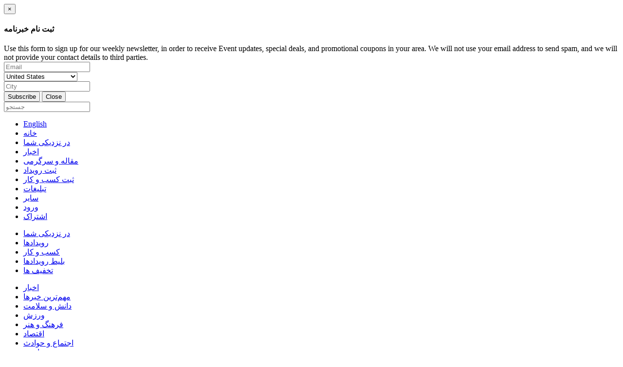

--- FILE ---
content_type: text/html;charset=UTF-8
request_url: https://www.kodoom.com/contact?url=https%3A%2F%2Fnews.kodoom.com%2Firan-sports%2F%25D8%25B9%25DA%25A9%25D8%25B3-%25D9%2587%25DB%258C%25D8%25AC%25D8%25A7%25D9%2586-%25D8%25B9%25D8%25B1%25D8%25A8%25D8%25B3%25D8%25AA%25D8%25A7%25D9%2586%25DB%258C-%25D9%2587%25D8%25A7-%25D8%25A7%25D8%25B2-%25DB%258C%25DA%25A9-%25D8%25AE%25D8%25A8%25D8%25B1%2Fstory%2F10236155%2F
body_size: 28178
content:




































<!DOCTYPE html PUBLIC "-//W3C//DTD XHTML 1.0 Transitional//EN" "http://www.w3.org/TR/xhtml1/DTD/xhtml1-transitional.dtd">
<html xmlns="http://www.w3.org/1999/xhtml"
      lang="fa">
<head>
    
    











<meta http-equiv="Content-type" content="text/html; charset=utf-8"/>


<meta name="viewport" content="width=device-width, initial-scale=1">


<link rel="shortcut icon" href="/favicon.ico" type="image/x-icon"/>
<link rel="icon" href="/favicon.ico" type="image/x-icon"/>




<meta name="google" content="notranslate">
<meta name="google" content="nositelinkssearchbox" />

<script src="https://ajax.googleapis.com/ajax/libs/webfont/1.5.3/webfont.js" type="text/javascript" async=""></script>






<link rel="stylesheet" href="/static/design/5.0/css/bbpress.css?v=5.0" type="text/css" media="screen">
<link rel="stylesheet" href="/static/design/5.0/css/bootstrap.min.css" type="text/css" media="all">
<link rel="stylesheet" href="/static/design/5.0/css/awesome-bootstrap-checkbox.css" type="text/css" media="all">
<link rel="stylesheet" href="/static/design/5.0/css/bootstrap-theme.min.css" type="text/css" media="all">

<link rel="stylesheet" href="/static/design/5.0/css/bootstrap-rtl.min.css" type="text/css" media="all">

<link rel="stylesheet" href="/static/design/5.0/css/mip.external.css" type="text/css" media="all">
<link rel="stylesheet" href="/static/design/5.0/css/style.css?v=20200622" type="text/css" media="all">
<link rel="stylesheet" href="/static/design/5.0/css/media-queries.css?v=20200622" type="text/css" media="all">
<link rel="stylesheet" href="/static/design/5.0/css/dynamic.css?v=20200622" type="text/css" media="all">
<link rel="stylesheet" href="/static/design/5.0/css/typography.css?v=20200622" type="text/css" media="all">
<link rel="stylesheet" href="/static/design/5.0/css/bootcomplete.css?v=20200622" type="text/css" media="all">
<link rel="stylesheet" href="/static/design/5.0/css/map-icons.min.css?v=20200622" type="text/css" media="all">
<link rel="stylesheet" href="/static/design/5.0/css/bootstrap-slider.min.css" type="text/css" media="all">
<link rel="stylesheet" href="/static/design/5.0/css/bootstrap-toggle.min.css" type="text/css" media="all">
<link rel="stylesheet" href="/static/design/5.0/css/jquery.bootstrap-touchspin.min.css" type="text/css" media="all">

<link rel="stylesheet" href="/static/design/5.0/css/bootstrap-datetimepicker.min.css"/>
<link rel="stylesheet" href="/static/design/5.0/css/animate.css"/>
<link rel="stylesheet" href="/static/design/5.0/css/bootstrap-tokenfield.min.css"/>

<!-- Latest compiled and minified CSS -->
<link rel="stylesheet" href="/static/design/5.0/css/bootstrap-select.min.css">

<!--[if lt IE 9]>
<link rel="stylesheet" href="/static/design/5.0/css/photobox.ie.css?v=20200622" type='text/css' media='all' />
<![endif]-->
<script type="text/javascript" src="/static/design/5.0/js/jquery-1.12.4.min.js"></script>

<script type="text/javascript" src="/static/design/5.0/js/bootstrap.min.js"></script>
<script type="text/javascript" src="/static/design/5.0/js/carousel-swipe.js"></script>
<script type="text/javascript" src="/static/design/5.0/js/validator.min.js"></script>
<script type="text/javascript" src="/static/design/5.0/js/jquery.bootcomplete.js"></script>
<script type="text/javascript" src="/static/design/5.0/js/jquery.simpleWeather.min.js"></script>
<script type="text/javascript" src="/static/design/5.0/js/jquery.marquee.min.js"></script>
<script type="text/javascript" src="/static/design/5.0/js/jquery.validate.min.js"></script>
<script type="text/javascript" src="/static/design/5.0/js/jquery.cookie.js"></script>
<script type="text/javascript" src="/static/design/5.0/js/jquery.colorbox-min.js"></script>
<script type="text/javascript" src="/static/design/5.0/js/__mip.external.min.js"></script>
<script type="text/javascript" src="/static/design/5.0/js/responsiveCarousel.js?v=20200622"></script>
<script type="text/javascript" src="/static/design/5.0/js/eModal.min.js"></script>
<script type="text/javascript" src="/static/design/5.0/js/bootstrap-slider.min.js"></script>
<script type="text/javascript" src="/static/design/5.0/js/bootstrap-toggle.min.js"></script>
<script type="text/javascript"
        src="https://maps.googleapis.com/maps/api/js?v=3.exp&amp;libraries=places&amp;key=AIzaSyA-ug15UJ0d6Pyi4DwoSAOZozqwHgrnBgY"></script>
<script type="text/javascript" src="/static/design/5.0/js/geolocation-marker.js"></script>
<script type="text/javascript" src="/static/design/5.0/js/html2canvas.js"></script>
<script type="text/javascript" src="/static/design/5.0/js/scripts.js?v=20200622"></script>
<script type="text/javascript" src="/static/design/5.0/js/jquery.bootstrap-touchspin.min.js"></script>
<script type="text/javascript" src="/static/design/5.0/js/jquery.imageScroll.min.js"></script>
<script type="text/javascript" src="/static/design/5.0/js/bootstrap-select.min.js"></script>
<script type="text/javascript" src="/static/design/5.0/js/bootstrap-tokenfield.js"></script>


<script type="text/javascript" src="/static/design/5.0/js/moment.min.js"></script>
<script type="text/javascript" src="/static/design/5.0/js/bootstrap-datetimepicker.min.js"></script>


<link rel="stylesheet" type="text/css" href="/static/design/5.0/css/smart-forms.css">
<link rel="stylesheet" type="text/css" href="/static/design/5.0/css/smart-themes/red.css">
<link rel="stylesheet" type="text/css" href="/static/design/5.0/css/smart-addons.css">
<!--[if lte IE 8]>
<link type="text/css" rel="stylesheet" href="/static/design/5.0/css/smart-forms-ie8.css">
<![endif]-->
<script type="text/javascript" src="/static/design/5.0/js/jquery-ui-custom.min.js"></script>




<meta property="og:url" content="https://www.kodoom.com/contact?url=https%3A%2F%2Fnews.kodoom.com%2Firan-sports%2F%25D8%25B9%25DA%25A9%25D8%25B3-%25D9%2587%25DB%258C%25D8%25AC%25D8%25A7%25D9%2586-%25D8%25B9%25D8%25B1%25D8%25A8%25D8%25B3%25D8%25AA%25D8%25A7%25D9%2586%25DB%258C-%25D9%2587%25D8%25A7-%25D8%25A7%25D8%25B2-%25DB%258C%25DA%25A9-%25D8%25AE%25D8%25A8%25D8%25B1%2Fstory%2F10236155%2F"/>

<meta property="og:site_name" content="Kodoom.com"/>
<meta property="fb:app_id" content="34195752609"/>



<!--[if lte IE 9]>
<script type="text/javascript" src="/static/design/5.0/js/jquery.placeholder.min.js"></script>
<![endif]-->



<link rel="stylesheet" href="/static/design/5.0/css/rtl.css?v=20200622" type="text/css" media="all">



    <title>Kodoom
    </title>
    

    <meta name="domain-name" content="kodoom.com"/>

    
</head>













<!-- Modal -->
<form data-toggle="validator" role="form" id="subscribeForm">
    <div id="subscribeModal" class="modal fade" role="dialog">
        <div class="modal-dialog">

            <!-- Modal content-->
            <div class="modal-content">
                <div class="modal-header">
                    <button type="button" class="close" data-dismiss="modal">&times;</button>
                    <h4 class="modal-title">ثبت نام خبرنامه
                    </h4>
                </div>
                <div class="modal-body">
                    <div class="container-fluid">
                        <input type="hidden" name="gender" id="newsletterGender" class="form-input-gender" value="M" />
                        Use this form to sign up for our weekly newsletter, in order to receive Event updates, special deals, and promotional coupons in your area.
                        We will not use your email address to send spam, and we will not provide your contact details to third parties.
                        <div class="form-group has-feedback">
                            <div class="col-md-12 inputGroupContainer">
                                <div class="input-group"><span class="input-group-addon"><i
                                        class="glyphicon glyphicon-envelope"></i></span>
                                    <input name="email" placeholder="Email" id="newsletterEmail" class="form-control form-input-email"
                                           type="email" required>
                                </div>
                                <div class="help-block with-errors ltr"></div>
                            </div>
                        </div>
                        <div class="form-group">
                            <div class="col-md-12 inputGroupContainer">
                                <div class="input-group"><span class="input-group-addon"><i
                                        class="fa fa-globe fa-lg"></i></span>
                                    <select name="cid" id="newsletterCid" class="form-input-country form-control">
                                        <option value="0">Please select</option>
                                        
                                        <option value="37" >Afghanistan
                                        </option>
                                        
                                        <option value="76" >Albania
                                        </option>
                                        
                                        <option value="1" >Algeria
                                        </option>
                                        
                                        <option value="114" >Andorra
                                        </option>
                                        
                                        <option value="117" >Angola
                                        </option>
                                        
                                        <option value="28" >Argentina
                                        </option>
                                        
                                        <option value="115" >Armenia
                                        </option>
                                        
                                        <option value="118" >Aruba
                                        </option>
                                        
                                        <option value="112" >Australia
                                        </option>
                                        
                                        <option value="77" >Austria
                                        </option>
                                        
                                        <option value="39" >Azerbaijan
                                        </option>
                                        
                                        <option value="40" >Bahrain
                                        </option>
                                        
                                        <option value="41" >Bangladesh
                                        </option>
                                        
                                        <option value="78" >Belarus
                                        </option>
                                        
                                        <option value="79" >Belgium
                                        </option>
                                        
                                        <option value="29" >Bolivia
                                        </option>
                                        
                                        <option value="80" >Bosnia & Herzegovina
                                        </option>
                                        
                                        <option value="30" >Brazil
                                        </option>
                                        
                                        <option value="81" >Bulgaria
                                        </option>
                                        
                                        <option value="127" >Cambodia
                                        </option>
                                        
                                        <option value="2" >Cameroun
                                        </option>
                                        
                                        <option value="19" >Canada
                                        </option>
                                        
                                        <option value="31" >Chile
                                        </option>
                                        
                                        <option value="42" >China
                                        </option>
                                        
                                        <option value="32" >Colombia
                                        </option>
                                        
                                        <option value="3" >Congo
                                        </option>
                                        
                                        <option value="20" >Costa Rica
                                        </option>
                                        
                                        <option value="82" >Croatia
                                        </option>
                                        
                                        <option value="21" >Cuba
                                        </option>
                                        
                                        <option value="43" >Cyprus
                                        </option>
                                        
                                        <option value="83" >Czech Republic
                                        </option>
                                        
                                        <option value="84" >Denmark
                                        </option>
                                        
                                        <option value="123" >Dominican Republic
                                        </option>
                                        
                                        <option value="33" >Ecuador
                                        </option>
                                        
                                        <option value="4" >Egypt
                                        </option>
                                        
                                        <option value="22" >El Salvador
                                        </option>
                                        
                                        <option value="85" >Estonia
                                        </option>
                                        
                                        <option value="5" >Ethiopia
                                        </option>
                                        
                                        <option value="86" >Finland
                                        </option>
                                        
                                        <option value="87" >France
                                        </option>
                                        
                                        <option value="44" >Georgia
                                        </option>
                                        
                                        <option value="88" >Germany
                                        </option>
                                        
                                        <option value="6" >Ghana
                                        </option>
                                        
                                        <option value="89" >Greece
                                        </option>
                                        
                                        <option value="23" >Haiti
                                        </option>
                                        
                                        <option value="125" >Hong Kong
                                        </option>
                                        
                                        <option value="90" >Hungary
                                        </option>
                                        
                                        <option value="45" >India
                                        </option>
                                        
                                        <option value="46" >Indonesia
                                        </option>
                                        
                                        <option value="47" >Iran
                                        </option>
                                        
                                        <option value="48" >Iraq
                                        </option>
                                        
                                        <option value="91" >Ireland
                                        </option>
                                        
                                        <option value="49" >Israel
                                        </option>
                                        
                                        <option value="92" >Italy
                                        </option>
                                        
                                        <option value="50" >Japan
                                        </option>
                                        
                                        <option value="51" >Jordan
                                        </option>
                                        
                                        <option value="52" >Kazakhstan
                                        </option>
                                        
                                        <option value="7" >Kenya
                                        </option>
                                        
                                        <option value="53" >Korea
                                        </option>
                                        
                                        <option value="54" >Kuwait
                                        </option>
                                        
                                        <option value="55" >Kyrgyzstan
                                        </option>
                                        
                                        <option value="93" >Latvia
                                        </option>
                                        
                                        <option value="56" >Lebanon
                                        </option>
                                        
                                        <option value="8" >Libyah
                                        </option>
                                        
                                        <option value="121" >Liechtenstein
                                        </option>
                                        
                                        <option value="94" >Lithuania
                                        </option>
                                        
                                        <option value="95" >Luxembourg
                                        </option>
                                        
                                        <option value="126" >Macao
                                        </option>
                                        
                                        <option value="57" >Malaysia
                                        </option>
                                        
                                        <option value="96" >Malta
                                        </option>
                                        
                                        <option value="24" >Mexico
                                        </option>
                                        
                                        <option value="101" >Moldova
                                        </option>
                                        
                                        <option value="124" >Monaco
                                        </option>
                                        
                                        <option value="9" >Morocco
                                        </option>
                                        
                                        <option value="58" >Myanmar
                                        </option>
                                        
                                        <option value="59" >Nepal
                                        </option>
                                        
                                        <option value="97" >Netherlands
                                        </option>
                                        
                                        <option value="116" >Netherlands Antilles
                                        </option>
                                        
                                        <option value="113" >New Zealand
                                        </option>
                                        
                                        <option value="25" >Nicaragua
                                        </option>
                                        
                                        <option value="10" >Niger
                                        </option>
                                        
                                        <option value="11" >Nigeria
                                        </option>
                                        
                                        <option value="122" >North Korea
                                        </option>
                                        
                                        <option value="98" >Norway
                                        </option>
                                        
                                        <option value="60" >Oman
                                        </option>
                                        
                                        <option value="61" >Pakistan
                                        </option>
                                        
                                        <option value="34" >Paraguay
                                        </option>
                                        
                                        <option value="35" >Peru
                                        </option>
                                        
                                        <option value="62" >Philippines
                                        </option>
                                        
                                        <option value="99" >Poland
                                        </option>
                                        
                                        <option value="100" >Portugal
                                        </option>
                                        
                                        <option value="26" >Puerto Rico
                                        </option>
                                        
                                        <option value="63" >Qatar
                                        </option>
                                        
                                        <option value="102" >Romania
                                        </option>
                                        
                                        <option value="103" >Russia
                                        </option>
                                        
                                        <option value="64" >Saudi Arabia
                                        </option>
                                        
                                        <option value="12" >Senegal
                                        </option>
                                        
                                        <option value="119" >Serbia
                                        </option>
                                        
                                        <option value="65" >Singapore
                                        </option>
                                        
                                        <option value="104" >Slovakia
                                        </option>
                                        
                                        <option value="105" >Slovenia
                                        </option>
                                        
                                        <option value="13" >South Africa
                                        </option>
                                        
                                        <option value="106" >Spain
                                        </option>
                                        
                                        <option value="66" >Sri Lanka
                                        </option>
                                        
                                        <option value="14" >Sudan
                                        </option>
                                        
                                        <option value="67" >Suriya
                                        </option>
                                        
                                        <option value="107" >Sweden
                                        </option>
                                        
                                        <option value="108" >Switzerland
                                        </option>
                                        
                                        <option value="120" >Taiwan
                                        </option>
                                        
                                        <option value="68" >Tajikistan
                                        </option>
                                        
                                        <option value="16" >Tanzania
                                        </option>
                                        
                                        <option value="69" >Thailand
                                        </option>
                                        
                                        <option value="15" >Tunisia
                                        </option>
                                        
                                        <option value="70" >Turkey
                                        </option>
                                        
                                        <option value="71" >Turkmenistan
                                        </option>
                                        
                                        <option value="128" >Uganda
                                        </option>
                                        
                                        <option value="0" >UKNOWN
                                        </option>
                                        
                                        <option value="109" >Ukraine
                                        </option>
                                        
                                        <option value="72" >United Arab Emirates
                                        </option>
                                        
                                        <option value="110" >United Kingdom
                                        </option>
                                        
                                        <option value="27" selected>United States
                                        </option>
                                        
                                        <option value="73" >Uzbekistan
                                        </option>
                                        
                                        <option value="36" >Venezuela
                                        </option>
                                        
                                        <option value="74" >Vietnam
                                        </option>
                                        
                                        <option value="75" >Yemen
                                        </option>
                                        
                                        <option value="111" >Yugoslavia
                                        </option>
                                        
                                        <option value="17" >Zambia
                                        </option>
                                        
                                        <option value="18" >Zimbabwe
                                        </option>
                                        
                                    </select>
                                </div>
                                <div class="help-block with-errors ltr"></div>
                            </div>
                        </div>
                        <div class="form-group  has-feedback">
                            <div class="col-md-12 inputGroupContainer">
                                <div class="input-group"><span class="input-group-addon"><i
                                        class="fa fa-location-arrow"></i></span>
                                    <input name="city" id="newsletterCity" dir="ltr" type="text"
                                           class="form-input-city form-control"
                                           placeholder="City" required
                                           value=""/>
                                </div>
                                <div class="help-block with-errors ltr"></div>
                            </div>
                        </div>
                    </div>
                </div>
                <div class="modal-footer">
                    <button  class="btn btn-success" onClick="$('#subscribeForm').submit();">Subscribe</button>
                    <button type="button" class="btn btn-default" data-dismiss="modal">Close</button>
                </div>
            </div>

        </div>
    </div>
</form>

<script type="text/javascript">
    $(document).ready(function () {
        $("#newsletterCity").bootcomplete({
            url: "/base/servlet/ls/",
            dataParams: {
                cmd: 'autocomplete', dmn: 'tags',
                cid: function () {
                    return $("#newsletterCid").find("option:selected").text().trim();
                }
            },
            minLength: 2
        });

        $('#subscribeForm').validator();
        $("#subscribeForm").validator().on('submit', function (e) {
            if (e.isDefaultPrevented()) {
                // handle the invalid form...

            } else {
                // everything looks good!
                validateNewsletterRegistration();
                return false;
            }
        });
    });


    function validateNewsletterRegistration() {
        var valid = true;
        submitNewsletterSubscribe();
        return false;
    }

    var subscribeReturnFunction = function() {};
    function returnFunctionCall(event) {
        subscribeReturnFunction = event;
    }

    function submitNewsletterSubscribe() {
        var valid = $("#subscribeForm").validator('validate');
        if (valid.has('.has-error').length == 0) {
            var data = getSubscribeData();
            $.ajax({
                type: 'POST',
                url: '/base/servlet/majx/',
                contentType: 'application/x-www-form-urlencoded; charset=UTF-8',
                data: data,
                success: function (response) {
                    if (response.trim() == 'FAILED') {
//                        displayError();
                        $("#subscribeModal").modal('hide');
                    }
                    else if (response.trim() == 'DUBLICATE') {
                        $.cookie("SUBSCRIBE_TO_NEWSLETTER", '1', {
                            expires: 365,
                            domain: "kodoom.com",
                            path: "/"
                        });
                        $("#subscribeModal").modal('hide');
                        subscribeReturnFunction();
                    }
                    else {
                        $.cookie("SUBSCRIBE_TO_NEWSLETTER", '1', {
                            expires: 365,
                            domain: "kodoom.com",
                            path: "/"
                        });
                        $("#subscribeModal").modal('hide');
                        subscribeReturnFunction();
                    }
                    $(".newsletter-message").show();
                },
                failed: function (response) {
                }
            });
        }
        return false;
    }
    var getSubscribeData = function () {
        return {
            dmn: 'user',
            cmd: 'register-newsletter',
            city: $('.form-input-city').val(),
            country: $('.form-input-country').val(),
            email: $('.form-input-email').val(),
            gender: $('.form-input-gender').val()
        };
    };


</script>

<body class="page page-template page-template-template-visual-composer page-template-template-visual-composer-php has-top-grid  sidebar-border vc-block-fx vc-block-border wpb-js-composer js-comp-ver-4.9 vc_responsive">






<nav id="mobile-menu" class="mm-menu mm-horizontal mm-offcanvas mm-front">
    













<form method="get" id="294904635789" class="mm-search"
      action="https://www.kodoom.com/search/">
    
    <input type="text" id="s_q" type="text"
           placeholder="جستجو" name="q"
           class="query rtl"
           value="" on/>
    
</form>
<script>
    $(function() {
        $("#294904635789 input").keypress(function (e) {
            if ((e.which && e.which == 13) || (e.keyCode && e.keyCode == 13)) {
                $('#294904635789').submit();
                return false;
            } else {
                return true;
            }
        });
    });
</script>
    
    
    <ul id="menu-main-nav">
        <li>
            
            <a class="language" href="https://www.kodoom.com/en/contact?url=https%3A%2F%2Fnews.kodoom.com%2Firan-sports%2F%25D8%25B9%25DA%25A9%25D8%25B3-%25D9%2587%25DB%258C%25D8%25AC%25D8%25A7%25D9%2586-%25D8%25B9%25D8%25B1%25D8%25A8%25D8%25B3%25D8%25AA%25D8%25A7%25D9%2586%25DB%258C-%25D9%2587%25D8%25A7-%25D8%25A7%25D8%25B2-%25DB%258C%25DA%25A9-%25D8%25AE%25D8%25A8%25D8%25B1%2Fstory%2F10236155%2F">English</a>
            
            </a>
        </li>
        <li>
            <a href="https://www.kodoom.com/">خانه
            </a>
        </li>
        <li>
            <a class="mm-subopen" href="#near-me-menu"></a><a
                href="#near-me-menu">در نزدیکی شما
        </a>
        </li>
        <li>
            <a class="mm-subopen" href="#news-menu"></a><a
                href="#news-menu">اخبار
        </a>
        </li>
        <li>
            <a class="mm-subopen" href="#article-menu"></a><a
                href="#article-menu">مقاله و سرگرمی
        </a>
        </li>
        <li>
            <a href="https://events.kodoom.com/edit/">ثبت رویداد
            </a>
        </li>
        <li>
            <a href="https://local.kodoom.com/localads/post-responsive/">ثبت کسب و کار
            </a>
        </li>
        <li>
            <a href="https://www.kodoom.com/ads/promote/">تبلیغات
            </a>
        </li>
        <li>
            <a class="mm-subopen" href="#more-menu"></a><a
                href="#more-menu">سایر
        </a>
        </li>
        
        <li>
            <a href="https://secure.kodoom.com/login?rurl=https%3A%2F%2Fwww.kodoom.com%2Fcontact%3Furl%3Dhttps%253A%252F%252Fnews.kodoom.com%252Firan-sports%252F%2525D8%2525B9%2525DA%2525A9%2525D8%2525B3-%2525D9%252587%2525DB%25258C%2525D8%2525AC%2525D8%2525A7%2525D9%252586-%2525D8%2525B9%2525D8%2525B1%2525D8%2525A8%2525D8%2525B3%2525D8%2525AA%2525D8%2525A7%2525D9%252586%2525DB%25258C-%2525D9%252587%2525D8%2525A7-%2525D8%2525A7%2525D8%2525B2-%2525DB%25258C%2525DA%2525A9-%2525D8%2525AE%2525D8%2525A8%2525D8%2525B1%252Fstory%252F10236155%252F"
            >ورود
            </a>
        </li>
        <li>
            <a href="#"
               data-toggle="modal" data-target="#subscribeModal">اشتراک
            </a>
        </li>
        
    </ul>
    <ul id="near-me-menu">
        <li><a class="mm-subclose" href="#menu-main-nav">در نزدیکی شما
        </a></li>
        <li>
            <a href="https://local.kodoom.com/?find_loc=Los Angeles, CA">
                رویدادها
            </a>
        </li>
        <li>
            <a href="https://local.kodoom.com/localads/">
                کسب و کار
            </a>
        </li>
        <li>
            <a href="https://tickets.kodoom.com">
                بلیط رویدادها
            </a>
        </li>
        <li>
            <a href="https://deals.kodoom.com">
                تخفیف ها
            </a>
        </li>
    </ul>
    <ul id="news-menu">
        <li class="mm-subtitle">
            <a class="mm-subclose" href="#menu-main-nav">اخبار
            </a>
        </li>

        
        <li>
            <a href="https://news.kodoom.com/top/">مهم‌ترین خبرها</a>
        </li>
        <li>
            <a href="https://news.kodoom.com/health-science/">دانش و سلامت</a></li>
        <li>
            <a href="https://news.kodoom.com/iran-sports/">ورزش</a></li>
        <li>
            <a href="https://news.kodoom.com/iran-culture/">فرهنگ و هنر</a></li>
        <li>
            <a href="https://news.kodoom.com/iran-economy/">اقتصاد</a></li>
        <li>
            <a href="https://news.kodoom.com/iran-society/">اجتماع و حوادث</a></li>
        <li>
            <a href="https://news.kodoom.com/iran-politics/">سیاست</a></li>
        
    </ul>
    <ul id="article-menu">
        <li>
            <a class="mm-subclose" href="#menu-main-nav">
                مقاله و سرگرمی
            </a>
        </li>
        <li>
            <a class="mm-subopen" href="#articles-menu"></a><a href="#articles-menu">
            مقالات
        </a>
        </li>
        <li>
            <a class="mm-subopen" href="#travel-menu"></a><a href="#travel-menu">
            گردشگری
        </a>
        </li>
        <li>
            <a class="mm-subopen" href="#media-menu"></a><a href="#media-menu">
            رسانه
        </a>
        </li>
    </ul>
    <ul id="articles-menu">
        <li>
            <a class="mm-subclose" href="#article-menu">
                در نزدیکی شما
            </a>
        </li>
        <li>
            <a href="https://features.kodoom.com/entertainment/home/"
            >سینما و سرگرمی
            </a>
        </li>
        <li>
            <a href="https://features.kodoom.com/iran-politics/home/"
            >سیاست
            </a>
        </li>
        <li>
            <a href="https://features.kodoom.com/iran-culture/home/"
            >فرهنگ
            </a>
        </li>
        <li>
            <a href="https://features.kodoom.com/health-science/home/"
            >دانش و سلامت
            </a>
        </li>
        <li>
            <a href="https://features.kodoom.com/iranian-diaspora/home/"
            >یک ایرانی در غربت
            </a>
        </li>
        <li>
            <a href="https://features.kodoom.com/iran-economy/home/"
            >اقتصاد
            </a>
        </li>
        <li>
            <a href="https://features.kodoom.com/iran-sports/home/"
            >ورزش
            </a>
        </li>
        <li>
            <a href="https://features.kodoom.com/kodoom-blog/home/"
            >بلاگ
            </a>
        </li>
    </ul>
    <ul id="travel-menu">
        <li>
            <a class="mm-subclose" href="#article-menu">
                گردشگری
            </a>
        </li>
        
        <li>
            <a href="https://info.kodoom.com/tehran-iran-panorama-pictures/"
            >تهران
            </a>
        </li>
        <li>
            <a href="https://info.kodoom.com/isfahan-iran-panorama-pictures/"
            >اصفهان
            </a>
        </li>
        <li>
            <a href="https://info.kodoom.com/shiraz-iran-panorama-pictures/"
            >شیراز
            </a>
        </li>
        <li>
            <a href="https://info.kodoom.com/yazd-iran-panorama-pictures/"
            >یزد
            </a>
        </li>
        <li>
            <a href="https://info.kodoom.com/persepolis-iran-panorama-pictures/"
            >تخت‌جمشید
            </a>
        </li>
        <li>
            <a href="https://info.kodoom.com/kashan-iran-panorama-pictures/"
            >کاشان
            </a>
        </li>
        
    </ul>
    <ul id="media-menu">
        <li>
            <a class="mm-subclose" href="#article-menu">
                رسانه
            </a>
        </li>
        <li>
            <a
                    href="https://media.kodoom.com/RadioTV">
                رادیو تلویزیون
            </a>
        </li>
        <li>
            <a
                    href="https://features.kodoom.com/index-tag/?tag=موسیقی">
                موسیقی
            </a>
        </li>
        <li>
            <a
                    href="https://features.kodoom.com/videos/home/">
                ویدئوها
            </a>
        </li>
    </ul>
    <ul id="more-menu">
        <li>
            <a class="mm-subclose" href="#menu-main-nav">
                سایر
            </a>
        </li>
        
        <li>
            <a href="https://iranians.kodoom.com/"
               class="menu-link sub-menu-link">ایرانیان
            </a>
        </li>
        
        
        
        
        
        
        <li>
            <a href="https://tools.kodoom.com/persian-calendar/"
               class="menu-link sub-menu-link">تقویم هجری خورشیدی
            </a>
        </li>
    </ul>
    
</nav>
<script type="text/javascript">
    jQuery(document).ready(function ($) {
        $("#mobile-menu").mmenu({
            "extensions": [
                "pagedim-black"
            ]
            
            ,
            "offCanvas": {
                "position": "right"
            }
            
        });
    });
</script>
<script src="/static/design/5.0/js/js.cookie.js"></script>
<div id="page-outer-wrap">
    <div id="page-inner-wrap">
        








<header id="page-header-mobile" class="visible-xs visible-sm display-flex flex-column">
    <div id="mobile-sticky" class="display-flex flex-row flex-justify-content-between ltr">
        <div class=""><a
                id="nav-expander" href="#mobile-menu"><i
                class="fa fa-bars"></i></a></div>
        <div class="">
            <div class="logo">
                <a href="https://www.kodoom.com/">
                    <img src="/static/images/kodoom-logo-since-2008.png" alt="Kodoom"
                         alt="Kodoom.com" style="width: 76px"/>
                </a>
            </div>
        </div>
    </div>
</header>
<header id="page-header" class="hidden-xs hidden-sm wrap-header-layout-2 display-flex flex-column">
    <div class="container-header">
        <div id="top-navigation top-menu"
             class="display-flex flex-row flex-justify-content-between flex-align-items-center ltr flex-1">

            <a class="height-100-percent " href="https://www.kodoom.com/">
                <img src="/static/images/kodoom-logo-since-2008.png" alt="Kodoom.com" class="kodoom-logo"/>
            </a>

            
            <a href="https://www.kodoom.com/en/contact?url=https%3A%2F%2Fnews.kodoom.com%2Firan-sports%2F%25D8%25B9%25DA%25A9%25D8%25B3-%25D9%2587%25DB%258C%25D8%25AC%25D8%25A7%25D9%2586-%25D8%25B9%25D8%25B1%25D8%25A8%25D8%25B3%25D8%25AA%25D8%25A7%25D9%2586%25DB%258C-%25D9%2587%25D8%25A7-%25D8%25A7%25D8%25B2-%25DB%258C%25DA%25A9-%25D8%25AE%25D8%25A8%25D8%25B1%2Fstory%2F10236155%2F" class="weather flex-005 text-align-center">English</a>
            

            <div class="flex-1 text-align-center ">
                <a href="https://features.kodoom.com/kodoom-blog/%DA%A9%D8%AF%D9%88%D9%85-%DB%B7-%D8%B3%D8%A7%D9%84%D9%87-%D8%B4%D8%AF-%D9%85%D8%A7-%DA%A9%D9%87-%D9%87%D8%B3%D8%AA%DB%8C%D9%85-%D8%A8%D9%87-%D8%B1%D9%88%D8%A7%DB%8C%D8%AA/v/5585/">
                    <span class="slogan">جمع‌آوری از ما، انتخاب از شما: کنسرت، پارتی، همایش، فیلم، تئاتر و اخبار</span>
                </a>
            </div>


            <a class="location-change-button "
               href="https://www.kodoom.com/home/set-location?url=https%3A%2F%2Fwww.kodoom.com%2Fcontact">
                تغییر
                <span style="line-height: 35px;" class="weather">
                                        
                                        Los Angeles
                                        
                                    </span>
                <span class="glyphicon glyphicon-map-marker weather"></span>
            </a>
        </div>
        <div class="flex-1 sticky-header-wrapper display-flex flex-row flex-justify-content-between flex-align-items-center container-header">

            





<div id="sticky-header" data-spy="affix" data-offset-top="115" class="flex-1">
    <div id="header-navigation">
        <nav id="main-menu header-navigation" class=" relative">
            <ul class="display-flex flex-justify-content-between flex-align-items-center top-menu-ul">
                <li class=" main-menu-item  menu-item-even menu-item-depth-0 menu-item menu-item-type-post_type menu-item-object-page ">
                    <a href="https://www.kodoom.com/"
                       class="menu-link main-menu-link">خانه
                    </a>
                </li>
                <li class=" main-menu-item menu-item-even menu-item-depth-0 menu-item menu-item-type-post_type menu-item-object-page ">
                    <a class="menu-link main-menu-link">در نزدیکی شما
                    </a>
                    <div class="dropnav-container">
                        <ul class="dropnav-menu">
                            <li class="sub-menu-item  menu-item-odd menu-item-depth-1 menu-item menu-item-type-taxonomy menu-item-object-category ">
                                <a href="https://local.kodoom.com/?find_loc=Los Angeles, CA"
                                   class="menu-link sub-menu-link">رویدادها
                                </a></li>
                            <li class="sub-menu-item  menu-item-odd menu-item-depth-1 menu-item menu-item-type-taxonomy menu-item-object-category">
                                <a href="https://local.kodoom.com/localads/"
                                   class="menu-link sub-menu-link">کسب و کار
                                </a></li>
                            <li class="sub-menu-item  menu-item-odd menu-item-depth-1 menu-item menu-item-type-taxonomy menu-item-object-category">
                                <a href="https://tickets.kodoom.com"
                                   class="menu-link sub-menu-link">بلیط رویدادها
                                </a>
                            </li>
                            <li class="sub-menu-item  menu-item-odd menu-item-depth-1 menu-item menu-item-type-taxonomy menu-item-object-category">
                                <a href="https://deals.kodoom.com"
                                   class="menu-link sub-menu-link">تخفیف ها
                                </a>
                            </li>
                        </ul>
                    </div>
                </li>
                <li class=" main-menu-item menu-item-even menu-item-depth-0 has-icon menu-item menu-item-type-custom menu-item-object-custom menu-item-has-children ">
                    <a class="menu-link main-menu-link visible-md visible-sm">اخبار
                    </a>
                    <a href="https://news.kodoom.com/"
                       class="menu-link main-menu-link hidden-sm hidden-md">اخبار
                    </a>
                    <div class="dropnav-container">
                        <ul class="dropnav-menu">
                            
                            <li class="sub-menu-item  menu-item-odd menu-item-depth-1 menu-item menu-item-type-taxonomy menu-item-object-category ">
                                <a href="https://news.kodoom.com/top/" class="menu-link sub-menu-link">مهم‌ترین
                                    خبرها</a></li>
                            <li class="sub-menu-item  menu-item-odd menu-item-depth-1 menu-item menu-item-type-taxonomy menu-item-object-category">
                                <a href="https://news.kodoom.com/health-science/"
                                   class="menu-link sub-menu-link">دانش و سلامت</a></li>
                            <li class="sub-menu-item  menu-item-odd menu-item-depth-1 menu-item menu-item-type-taxonomy menu-item-object-category">
                                <a href="https://news.kodoom.com/iran-sports/"
                                   class="menu-link sub-menu-link">ورزش</a>
                            </li>
                            <li class="sub-menu-item  menu-item-odd menu-item-depth-1 menu-item menu-item-type-taxonomy menu-item-object-category">
                                <a href="https://news.kodoom.com/iran-culture/"
                                   class="menu-link sub-menu-link">فرهنگ و هنر</a></li>
                            <li class="sub-menu-item  menu-item-odd menu-item-depth-1 menu-item menu-item-type-taxonomy menu-item-object-category">
                                <a href="https://news.kodoom.com/iran-economy/"
                                   class="menu-link sub-menu-link">اقتصاد</a>
                            </li>
                            <li class="sub-menu-item  menu-item-odd menu-item-depth-1 menu-item menu-item-type-taxonomy menu-item-object-category">
                                <a href="https://news.kodoom.com/iran-society/"
                                   class="menu-link sub-menu-link">اجتماع و حوادث</a></li>
                            <li class="sub-menu-item  menu-item-odd menu-item-depth-1 menu-item menu-item-type-taxonomy menu-item-object-category">
                                <a href="https://news.kodoom.com/iran-politics/"
                                   class="menu-link sub-menu-link">سیاست</a>
                            </li>
                            
                        </ul>
                    </div>
                </li>
                <li class=" main-menu-item menu-item-even menu-item-depth-0 has-icon menu-item menu-item-type-custom menu-item-object-custom menu-item-has-children ">
                    <a class="menu-link main-menu-link">
                        مقاله و سرگرمی
                    </a>
                    <div class="dropnav-container multi-menu-drop-down display-flex flex-row">
                        <ul class="dropnav-menu mega-dropnav-menu display-flex flex-row">
                            <li class="no-padding sub-menu-item  menu-item-odd menu-item-depth-1 menu-item menu-item-type-taxonomy menu-item-object-category display-flex flex-row">
                                <div class="shadow-ver-right mega-dropnav-menu">
                                    <div class="top-10">
                                        <h4>
                                            <a href="https://features.kodoom.com">
                                                مقالات
                                            </a>
                                        </h4>
                                    </div>
                                    <div class="nav-divider"></div>
                                    <div class="sub-menu-item  menu-item-odd menu-item-depth-1 menu-item menu-item-type-taxonomy menu-item-object-category">
                                        <a href="https://features.kodoom.com/entertainment/home/"
                                           class="menu-link sub-menu-link">سینما و سرگرمی
                                        </a>
                                    </div>
                                    <div class="sub-menu-item  menu-item-odd menu-item-depth-1 menu-item menu-item-type-taxonomy menu-item-object-category ">
                                        <a href="https://features.kodoom.com/iran-politics/home/"
                                           class="menu-link sub-menu-link">سیاست
                                        </a>
                                    </div>
                                    <div class="sub-menu-item  menu-item-odd menu-item-depth-1 menu-item menu-item-type-taxonomy menu-item-object-category">
                                        <a href="https://features.kodoom.com/iran-culture/home/"
                                           class="menu-link sub-menu-link">فرهنگ
                                        </a>
                                    </div>
                                    <div class="sub-menu-item  menu-item-odd menu-item-depth-1 menu-item menu-item-type-taxonomy menu-item-object-category">
                                        <a href="https://features.kodoom.com/health-science/home/"
                                           class="menu-link sub-menu-link">دانش و سلامت
                                        </a>
                                    </div>
                                    <div class="sub-menu-item  menu-item-odd menu-item-depth-1 menu-item menu-item-type-taxonomy menu-item-object-category">
                                        <a href="https://features.kodoom.com/iranian-diaspora/home/"
                                           class="menu-link sub-menu-link">یک ایرانی در غربت
                                        </a>
                                    </div>
                                    <div class="sub-menu-item  menu-item-odd menu-item-depth-1 menu-item menu-item-type-taxonomy menu-item-object-category">
                                        <a href="https://features.kodoom.com/iran-economy/home/"
                                           class="menu-link sub-menu-link">اقتصاد
                                        </a>
                                    </div>
                                    <div class="sub-menu-item  menu-item-odd menu-item-depth-1 menu-item menu-item-type-taxonomy menu-item-object-category">
                                        <a href="https://features.kodoom.com/iran-sports/home/"
                                           class="menu-link sub-menu-link">ورزش
                                        </a>
                                    </div>
                                    <div class="sub-menu-item  menu-item-odd menu-item-depth-1 menu-item menu-item-type-taxonomy menu-item-object-category">
                                        <a href="https://features.kodoom.com/kodoom-blog/home/"
                                           class="menu-link sub-menu-link">بلاگ
                                        </a>
                                    </div>
                                </div>
                                <div class="shadow-ver-right mega-dropnav-menu">
                                    <div class="top-10">
                                        <h4>
                                            <a href="https://features.kodoom.com/index-tag/?tag=سفر">
                                                گردشگری
                                            </a>
                                        </h4>
                                    </div>
                                    <div class="nav-divider"></div>
                                    
                                    <div class="sub-menu-item  menu-item-odd menu-item-depth-1 menu-item menu-item-type-taxonomy menu-item-object-category ">
                                        <a href="https://info.kodoom.com/tehran-iran-panorama-pictures/"
                                           class="menu-link sub-menu-link">تهران
                                        </a>
                                    </div>
                                    <div class="sub-menu-item  menu-item-odd menu-item-depth-1 menu-item menu-item-type-taxonomy menu-item-object-category ">
                                        <a href="https://info.kodoom.com/isfahan-iran-panorama-pictures/"
                                           class="menu-link sub-menu-link">اصفهان
                                        </a>
                                    </div>
                                    <div class="sub-menu-item  menu-item-odd menu-item-depth-1 menu-item menu-item-type-taxonomy menu-item-object-category ">
                                        <a href="https://info.kodoom.com/shiraz-iran-panorama-pictures/"
                                           class="menu-link sub-menu-link">شیراز
                                        </a></div>
                                    <div class="sub-menu-item  menu-item-odd menu-item-depth-1 menu-item menu-item-type-taxonomy menu-item-object-category ">
                                        <a href="https://info.kodoom.com/yazd-iran-panorama-pictures/"
                                           class="menu-link sub-menu-link">یزد
                                        </a></div>
                                    <div class="sub-menu-item  menu-item-odd menu-item-depth-1 menu-item menu-item-type-taxonomy menu-item-object-category ">
                                        <a href="https://info.kodoom.com/persepolis-iran-panorama-pictures/"
                                           class="menu-link sub-menu-link">تخت‌جمشید
                                        </a></div>
                                    <div class="sub-menu-item  menu-item-odd menu-item-depth-1 menu-item menu-item-type-taxonomy menu-item-object-category ">
                                        <a href="https://info.kodoom.com/kashan-iran-panorama-pictures/"
                                           class="menu-link sub-menu-link">کاشان
                                        </a></div>
                                    
                                </div>
                                <div class="shadow-ver-right mega-dropnav-menu">
                                    <div class="top-10">
                                        <h4 class="text-danger">
                                            <a>
                                                رسانه
                                            </a>
                                        </h4>
                                    </div>
                                    <div class="nav-divider"></div>
                                    <div class="sub-menu-item  menu-item-odd menu-item-depth-1 menu-item menu-item-type-taxonomy menu-item-object-category ">
                                        <a class="menu-link sub-menu-link"
                                           href="https://media.kodoom.com/RadioTV">
                                            رادیو تلویزیون
                                        </a>
                                    </div>
                                    <div class="sub-menu-item  menu-item-odd menu-item-depth-1 menu-item menu-item-type-taxonomy menu-item-object-category ">
                                        <a class="menu-link sub-menu-link"
                                           href="https://features.kodoom.com/index-tag/?tag=موسیقی">
                                            موسیقی
                                        </a>
                                    </div>
                                    <div class="sub-menu-item  menu-item-odd menu-item-depth-1 menu-item menu-item-type-taxonomy menu-item-object-category ">
                                        <a class="menu-link sub-menu-link"
                                           href="https://features.kodoom.com/videos/home/">
                                            ویدئوها
                                        </a>
                                    </div>
                                </div>
                            </li>
                        </ul>
                    </div>
                </li>
                <li class=" main-menu-item menu-item-even menu-item-depth-0 has-icon menu-item menu-item-type-custom menu-item-object-custom menu-item-has-children ">
                    <a class="menu-link main-menu-link visible-sm visible-md visible-lg">تبلیغ کنید
                    </a>
                    <div class="dropnav-container">
                        <ul class="dropnav-menu">
                            <li class=" main-menu-item menu-item-even menu-item-depth-0 menu-item menu-item-type-post_type menu-item-object-page ">
                                <a href="https://events.kodoom.com/edit/"
                                   class="menu-link main-menu-link">ثبت رویداد
                                </a>
                            </li>
                            <li class=" main-menu-item menu-item-even menu-item-depth-0 menu-item menu-item-type-post_type menu-item-object-page ">
                                <a href="https://local.kodoom.com/localads/post-responsive/"
                                   class="menu-link main-menu-link">ثبت کسب و کار
                                </a>
                            </li>
                            <li class=" main-menu-item menu-item-even menu-item-depth-0 menu-item menu-item-type-post_type menu-item-object-page ">
                                <a href="https://www.kodoom.com/ads/promote/"
                                   class="menu-link main-menu-link">تبلیغات
                                </a>
                            </li>
                        </ul>
                    </div>
                </li>
                <li class=" main-menu-item menu-item-even menu-item-depth-0 has-icon menu-item menu-item-type-custom menu-item-object-custom menu-item-has-children ">
                    <a class="menu-link main-menu-link visible-sm visible-md visible-lg">سایر
                    </a>
                    <div class="dropnav-container">
                        <ul class="dropnav-menu">
                            <li class="sub-menu-item  menu-item-odd menu-item-depth-1 menu-item menu-item-type-taxonomy menu-item-object-category ">
                                <a href="https://iranians.kodoom.com/"
                                   class="menu-link sub-menu-link">ایرانیان سرشناس
                                </a></li>
                            <li class="sub-menu-item  menu-item-odd menu-item-depth-1 menu-item menu-item-type-taxonomy menu-item-object-category ">
                                <a href="https://tools.kodoom.com/persian-editor/"
                                   class="menu-link sub-menu-link">مبدل پینگلیش به فارسی
                                </a></li>
                            <li class="sub-menu-item  menu-item-odd menu-item-depth-1 menu-item menu-item-type-taxonomy menu-item-object-category ">
                                <a href="https://tools.kodoom.com/persian-calendar/"
                                   class="menu-link sub-menu-link">تقویم هجری خورشیدی
                                </a></li>
                        </ul>
                    </div>
                </li>
                <li class="text-center float-right flex-075">
                    <div class="wrap-container">
                        <div class="">
                            













<form method="get" id="294904632185" class=""
      action="https://www.kodoom.com/search/">
    

    <div class="input-group">
        <input class="form-control" type="text" id="s_q" type="text"
               placeholder="جستجو" name="q"
               class="query rtl"
               value="" on/>
        <div class="input-group-btn">
            <button type="button" class="btn btn-default " data-toggle="dropdown"
                    aria-label="Help">
                <span class="selected-search-area"></span>
                <span class="sr-only">Toggle Dropdown</span>
                <span class="caret"></span>
            </button>
            <ul class="dropdown-menu  ">
                <li>
                    <div class="col-sm-10">جستجو در
                    </div>
                </li>
                <li class="divider col-sm-12"></li>

                <li>
                    <div class="col-sm-10">
                        <label class="" for="opt1">
                            <input type="radio" id="opt1" name="qt"
                                   class="noDisplay"  checked>
                            <span class="seatch-area-lebel">همه سایت</span>
                        </label>
                    </div>
                </li>
                <li>
                    <div class="col-sm-10">
                        <label class="" for="opt2">
                            <input type="radio" id="opt2" name="qt"
                                   value="1"
                                   class="noDisplay"  />
                            <span class="seatch-area-lebel">اخبار</span>
                        </label>
                    </div>
                </li>
                <li>
                    <div class="col-sm-10">
                        <label class="" for="opt3">
                            <input type="radio" id="opt3" name="qt"
                                   value="2"
                                   class="noDisplay"  />
                            <span class="seatch-area-lebel">رویدادها</span>
                        </label>
                    </div>
                </li>
                <li>
                    <div class="col-sm-10">
                        <label class="" for="opt6">
                            <input type="radio" id="opt6" name="qt"
                                   value="6"
                                   class="noDisplay"  />
                            <span class="seatch-area-lebel">تبلیغات محلی</span>
                        </label>
                    </div>
                </li>
                <li>
                    <div class="col-sm-10">
                        <label class="" for="opt5">
                            <input type="radio" id="opt5" name="qt"
                                   value="5"
                                   class="noDisplay"  />
                            <span class="seatch-area-lebel">مقالات و گزیده ها</span>
                        </label>
                    </div>
                </li>
                <li>
                    <div class="col-sm-10">
                        <label class="" for="opt5">
                            <input type="radio" id="opt5" name="qt"
                                   value="4"
                                   class="noDisplay"  />
                            <span class="seatch-area-lebel">اشخاص</span>
                        </label>
                    </div>
                </li>
            </ul>
            <button type="button" class="btn btn-default"
                    onclick="$('#294904632185').submit()"><span
                    class="glyphicon glyphicon-search"></span>&nbsp;
            </button>
        </div>
    </div>
    
</form>
<script>
    $(function() {
        $("#294904632185 input").keypress(function (e) {
            if ((e.which && e.which == 13) || (e.keyCode && e.keyCode == 13)) {
                $('#294904632185').submit();
                return false;
            } else {
                return true;
            }
        });
    });
</script>
                        </div>
                    </div>
                </li>
                <script>
                    "use strict";
                    $(document).ready(function () {

                        setSearchAreaLabel();
                        $("#s_location").bootcomplete({
                            url: "https://www.kodoom.com/base/servlet/ls/",
                            dataParams: {limit: 10}
                        });
                    });
                    $('input[name=qt]').change(function () {
                        setSearchAreaLabel();
                    });

                    function setSearchAreaLabel() {
                        var show = false;
                        $('input[name=qt]').each(function () {
                            if ($(this).prop("checked")) {
                                var text = $(this).next().text();
                                $('.selected-search-area').text(text);
                                if ($(this).val() === '6' || $(this).val() === '2') {
                                    show = true;
                                }
                            }
                        });
                        //changeLocationSelect(show);
                    }

                    // function changeLocationSelect(show) {
                    //     if (show) {
                    //         $('.search-location-select').removeClass('hidden');
                    //     }
                    //     else {
                    //         $('.search-location-select').addClass('hidden');
                    //     }
                    // }

                </script>
                
                <li class=" main-menu-item menu-item-even menu-item-depth-0 menu-item menu-item-type-post_type menu-item-object-page ">
                    <a href="https://secure.kodoom.com/login?rurl=https%3A%2F%2Fwww.kodoom.com%2Fcontact%3Furl%3Dhttps%253A%252F%252Fnews.kodoom.com%252Firan-sports%252F%2525D8%2525B9%2525DA%2525A9%2525D8%2525B3-%2525D9%252587%2525DB%25258C%2525D8%2525AC%2525D8%2525A7%2525D9%252586-%2525D8%2525B9%2525D8%2525B1%2525D8%2525A8%2525D8%2525B3%2525D8%2525AA%2525D8%2525A7%2525D9%252586%2525DB%25258C-%2525D9%252587%2525D8%2525A7-%2525D8%2525A7%2525D8%2525B2-%2525DB%25258C%2525DA%2525A9-%2525D8%2525AE%2525D8%2525A8%2525D8%2525B1%252Fstory%252F10236155%252F"
                       class="menu-link main-menu-link">ورود
                    </a>
                </li>
                <li class=" main-menu-item menu-item-even menu-item-depth-0 menu-item menu-item-type-post_type menu-item-object-page ">
                    <a href="#"
                       class="menu-link main-menu-link" data-toggle="modal"
                       data-target="#subscribeModal">اشتراک
                    </a>
                </li>
                
            </ul>
        </nav>
    </div>
</div>

        </div>
    </div>
</header>






        
        
        <div id="content-container" style="transform: none;">
            <div class="container-header content-shadow" style="transform: none;">
                
                <div id="page-content" class="loop-single right-sidebar loop-page-2 display-flex flex-row flex-wrap"
                     style="transform: none;">


                    
    	






















<div class="breadcrumb-wrapper hidden-xs flex-100">
    <div class="breadcrumb">
        <span></span>
        <div class="vbreadcrumb" typeof="v:Breadcrumb">
            <a href="https://www.kodoom.com" class="home">
                خانه
            </a>
        </div>
        
        <div class="vbreadcrumb" typeof="v:Breadcrumb">
            
            <a href="https://www.kodoom.com/contant/">
                تماس با ما
            </a>
            
        </div>
        
    </div>
</div>

<div class="contact-summary promote display-flex flex-column flex-other-pages">
	
		






<div class="box">
	<div class="title">
		<h2>مسائل مربوط به بلیط</h2>
	</div>
	<div class="content">
		<div class="faq-item">
			<h2>1. درخواست لغو خرید بلیط</h2>
			<div class="faq-content">
				<div class="center">
					<a class="btn btn-danger" href="https://www.kodoom.com/contact/refund-ticket/">درخواست بازپرداخت</a>
				</div>
				<ul class="facts">
					<li>
						<p>
						بیشتر برگزار‌کنندگان بلیط‌های خود را به صورت غیر قابل برگشت به فروش می‌رسانند، اما در صورتی که در خرید بلیط اشتباه‌کرده‌اید، 
						و یا به دلیل اورژانس پزشکی امکان شرکت در رویداد برایتان فراهم نیست،
						و امکان انتقال بلیط به بستگان و نزدیکان‌تان را ندارید،
						ما سعی می‌کنیم در این زمینه به شما کمک کنیم.
						برای این‌کار باید مساله را حداقل ۳ روز قبل از برگزاری رویداد به ما اطلاع‌دهید.
						</p>
					</li>
					<li>
						<p>
						در صورتی که با ۱۰٪ هزینه‌ی انجام لغو خرید، هماهنگی با برنامه‌گزار و ... موافقت می‌کنید، روی دکمه‌ی درخواست بازپرداخت در بالا کلیک کنید.
						</p>
					</li>
				</ul>
			</div>
		</div>
		<div class="faq-item">
			<h2>2. دریافت یک کپی از بلیط</h2>
			<div class="faq-content">
				<ul class="facts">
					<li>
						<p>
						یک رسید خرید بلیط در انتهای پروسه‌ی خرید به شما نمایش داده شده‌است، هم‌چنین شما باید یک کپی از بلیط را نیز توسط ای‌میلِ وارد شده در مراحل خرید دریافت کرده‌باشید.
						</p>
					</li>
					<li>
						<p>
						درصورتی که در مراحل خرید آدرس ایمیل اشتباهی را وارد کرده‌اید و یا به هر نحوی بلیط خود را گم کرده‌اید، لطفا نام کامل، آدرس ای‌میل درست، لینک رویداد در سایت ما و تاریخ آن را از طریق
						<a class="button button-active" href="https://www.kodoom.com/st/contact/?subject=Ticket Lost&url=https://news.kodoom.com/iran-sports/%D8%B9%DA%A9%D8%B3-%D9%87%DB%8C%D8%AC%D8%A7%D9%86-%D8%B9%D8%B1%D8%A8%D8%B3%D8%AA%D8%A7%D9%86%DB%8C-%D9%87%D8%A7-%D8%A7%D8%B2-%DB%8C%DA%A9-%D8%AE%D8%A8%D8%B1/story/10236155/">این فرم</a>
						برای ما ارسال‌کنید تا یک کپی از بلیط برایتان بفرستیم.
						</p>
					</li>
					<li>
						<p>
						ارسال کپی بلیط یک تا دو روز طول خواهد کشید.
						</p>
					</li>
				</ul>
			</div>
		</div>
		<div class="faq-item">
			<h2>3. انتقال بلیط به دوستان و اعضای خانواده</h2>
			<div class="faq-content">
				<ul class="facts">
					<li>
						<p>
						برای بیشتر رویدادها باید بلیط را در محل برگزاری رویداد با ارائه‌ی رسید خرید از کدوم دریافت‌کنید، اما اگر شما خریدار بلیط هستید و مایلید آن را به یکی از آشنایانتان منتقل کنید.
						</p>
					</li>
					<li>
						<p>
						لطفا لینک رویداد در سایت ما را همراه با نام خود (خریدار) و نام شخصی که قرار است به جای شما در رویداد شرکت کند از طریق
						<a class="button button-active" href="https://www.kodoom.com/st/contact/?subject=Ticket Transfer&url=https://news.kodoom.com/iran-sports/%D8%B9%DA%A9%D8%B3-%D9%87%DB%8C%D8%AC%D8%A7%D9%86-%D8%B9%D8%B1%D8%A8%D8%B3%D8%AA%D8%A7%D9%86%DB%8C-%D9%87%D8%A7-%D8%A7%D8%B2-%DB%8C%DA%A9-%D8%AE%D8%A8%D8%B1/story/10236155/">این فرم</a>
						حداقل دو تا سه روز قبل از برگزاری رویداد برای ما ارسال کنید.
						</p>
					</li>
				</ul>
			</div>
		</div>
		<div class="faq-item">
			<h2>4. گزارش مشکلات مربوط به رویدادها</h2>
			<div class="faq-content">
				<ul class="facts">
					<li>
						<p>
						ما فروشگاه آنلاین بلیط هستیم و مسؤولیت برگزاری و مدیریت رویدادها به عهده ما نمی باشد،
						اما در صورتی که در هنگام ورود به سالن برگزاریِ رویداد و یا در طول برگزاریِ آن با مشکلی مواجه شدید (مانند تبلیغات غیر واقعی و ...)،
						بنابر مقررات خرید بلیط کدوم، حداکثر تا ۲۴ ساعت جزئیات را برای ما از طریق
						<a class="button button-active" href="https://www.kodoom.com/st/contact/?subject=Ticketed Event Issue&url=https://news.kodoom.com/iran-sports/%D8%B9%DA%A9%D8%B3-%D9%87%DB%8C%D8%AC%D8%A7%D9%86-%D8%B9%D8%B1%D8%A8%D8%B3%D8%AA%D8%A7%D9%86%DB%8C-%D9%87%D8%A7-%D8%A7%D8%B2-%DB%8C%DA%A9-%D8%AE%D8%A8%D8%B1/story/10236155/">این فرم</a>
						ارسال کنید تا ما درخواست یا شکایت شما را بررسی کنیم.
						</p>
					</li>
					<li>
						<p>
						اگر درخواست برگشت مبلغ خرید را دارید، شکایت شما باید مستند باشد.
						</p>
					</li>
				</ul>
			</div>
		</div>
	</div>
</div>
<hr>
<div class="box">
	<div class="title">
		<h2>مسائل مربوط به تبلیغات در کدوم</h2>
	</div>
	<div class="content">
		<div class="faq-item">
			<h2>1. تبلیغ رویداد‌ها و رستوران‌ها</h2>
			<div class="faq-content">
				<ul class="facts">
					<li>
						<p>
						شما می‌توانید رویداد یا رستوران خود را در صفحه‌ی اول با پرداخت هزینه‌ی روزانه تبلیغ‌کنید. 
						در صورت تمایل به تبلیغ در صفحه‌ی اول بدون پرداخت مبلغ آن به ما اجازه‌دهید بلیط‌های رویداد و یا کوپن‌های رستوران شما را در کدوم به فروش برسانیم.
						</p>
					</li>
					<li>
						<p>
						برای جزئیات بیشتر 
						<a class="button button-active" href="https://www.kodoom.com/ads/promote/">کلیک کنید</a>
						.
						</p>
					</li>
				</ul>
			</div>
		</div>
		<div class="faq-item">
			<h2>2. تبلیغ خدمات، کسب‌وکارها و محصولات</h2>
			<div class="faq-content">
				<ul class="facts">
					<li>
						<p>
						با صرف مبلغ کمی می‌توانید آگهی محلی خود را در صفحه‌ی اول کدوم به دست هزاران بازدید‌کننده‌ی وب‌سایت کدوم و هم‌چنین دریافت‌کنندگان ای‌میل‌های هفتگی برسانید.
						</p>
					</li>
					<li>
						<p>
						برای جزئیات بیشتر 
						<a class="button button-active" href="https://www.kodoom.com/ads/promote/">کلیک کنید</a>
						.
						</p>
					</li>
				</ul>
			</div>
		</div>
		<div class="faq-item">
			<h2>3. ثبت رویدادها به صورت رایگان</h2>
			<div class="faq-content">
				<ul class="facts">
					<li>
						<p>
						کدوم به عنوان تقویم رویدادهای جامعه‌ی ایرانی، تمام تلاش خود را برای تایید و انتشار رویدادهای مرتبط با ایرانیان خارج از کشور انجام خواهدداد.
						</p>
					</li>
					<li>
						<p>
						رویدادهای ثبت‌شده به صورت رایگان نمی‌توانند همراه با پوستر، ویدئو و لینک به وب‌سایت خودشان نمایش داده‌شوند. 
						هم‌چنین این رویدادها باید در صف رویدادهای ثبت‌شده توسط کاربران و روبات‌ها قرارگرفته، مدیریت و ویرایش شده و بعد منتشرشوند. این پروسه می‌تواند چندین روز به طول بی‌انجامد.
						</p>
					</li>
					<li>
						<p>
						برای ثبت رویداد خود لطفا
						<a class="button button-active" href="https://www.kodoom.com/ads/promote/">کلیک کنید</a>
						.
						</p>
					</li>
				</ul>
			</div>
		</div>
		<div class="faq-item">
			<h2>4. اشکال مربوط به آگهیِ شما</h2>
			<div class="faq-content">
				<ul class="facts">
					<li>
						<p>
						لطفا برای بررسی آگهی‌های پرداخت شده‌ی شما ۲۴ ساعت به ما زمان دهید.
						</p>
					</li>
					<li>
						<p>
						لطفا پیش از آن‌که دنبال آگهیِ خود در صفحه‌ی اول بگردید،
						مطمئن شوید محل شما (شهر نمایش داده شده در نوار بالای سایت) به درستی تنظیم شده‌است و یا با کلیک کردن روی آن، محل خود را تغییردهید.
						</p>
					</li>
					<li>
						<p>
						آگهی‌های محلی در یک ترتیب اتفاقی و به صورت چرخشی هر چند ثانیه یک‌بار به کاربران نمایش داده خواهند‌شد، با هربرار بارگزاریِ صفحه این ترتیب تغییر خواهدکرد.
						</p>
					</li>
					<li>
						<p>
						رویدادهای ثبت‌شده به صورت رایگان ضمانت نمی‌شوند، ما تمام سعی خود را برای تایید هرچه‌زودتر آن‌ها می‌کنیم اما این پروسه ممکن است چندین روز طول بکشد.
						</p>
					</li>
					<li>
						<p>
						اگر هر مشکل دیگری در رابطه با آگهی و یا رویداد شما وجود دارد، لطفا از طریق
						<a class="button button-active" href="https://www.kodoom.com/st/contact/?subject=Ad Complaint&url=https://news.kodoom.com/iran-sports/%D8%B9%DA%A9%D8%B3-%D9%87%DB%8C%D8%AC%D8%A7%D9%86-%D8%B9%D8%B1%D8%A8%D8%B3%D8%AA%D8%A7%D9%86%DB%8C-%D9%87%D8%A7-%D8%A7%D8%B2-%DB%8C%DA%A9-%D8%AE%D8%A8%D8%B1/story/10236155/">این فرم</a>
						با ما تماس بگیرید.
						</p>
					</li>
				</ul>
			</div>
		</div>
	</div>
</div>

<div class="box">
	<div class="title">
		<h2>مشکلات، بازخوردها و یا سوالات دیگر</h2>
	</div>
	<div class="content">
		<div class="faq-item">
			<ul class="facts">
				<li>
					<p>
					ما یک وب‌سایت مستقل و خصوصی هستیم، بنابراین نظرات شما برای ما بسیار با ارزش هستند، لطفا آن‌ها را از طریق
					<a class="button button-active" href="https://www.kodoom.com/st/contact/?msg=&url=https://news.kodoom.com/iran-sports/%D8%B9%DA%A9%D8%B3-%D9%87%DB%8C%D8%AC%D8%A7%D9%86-%D8%B9%D8%B1%D8%A8%D8%B3%D8%AA%D8%A7%D9%86%DB%8C-%D9%87%D8%A7-%D8%A7%D8%B2-%DB%8C%DA%A9-%D8%AE%D8%A8%D8%B1/story/10236155/">این فرم</a>
					با ما به اشتراک بگذارید.
					</p>
				</li>
				<li>
					<p>
					ما ممکن است نتوانیم به تمام نظرات شما پاسخ‌دهیم اما همه‌ی آن‌ها را با دقت مورد بررسی قرار می‌دهیم.
					</p>
				</li>
			</ul>
		</div>
	</div>
</div>

	
</div>

    

                    <div class="display-flex flex-column has-header padding-0-15 homepage-sidebar">
                        







































<div class="widget sponsored-container-sidebar">
    <div class="section-title gray">Sponsored Ad</div>
    

    <div id="large-ad-widget-slider-5882" class="large-ad-widget-slider-5882 carousel slide" data-ride="carousel-1">

        <!-- Wrapper for slides -->
        <div class="carousel-inner" role="listbox">
            <div class="item active"><a target="_blank" rel="nofollow" href="https://asia.si.edu/whats-on/events/event-series/30th-festival-of-films-from-iran-at-home-and-abroad/" onmousedown="return visit('https://www.kodoom.com/ads/clk?id=622');" ><img src="https://i.kdcdn.com/thumbs/d/5/IzczelL-300-ns.jpg" class="img-responsive width-100-percent"></a></div><div class="item"><a target="_blank" rel="nofollow" href="https://amzn.to/4gh5Vw6" onmousedown="return visit('https://www.kodoom.com/ads/clk?id=580');" ><img src="https://i.kdcdn.com/thumbs/7/4/T26mDf4-300-ns.jpg" class="img-responsive width-100-percent"></a></div>
        </div>

        <!-- Controls -->
        <a class="left carousel-control" href="#large-ad-widget-slider-5882" role="button" data-slide="prev">
            <span class="glyphicon glyphicon-chevron-left" aria-hidden="true"></span>
            <span class="sr-only">Previous</span>
        </a>
        <a class="right carousel-control" href="#large-ad-widget-slider-5882" role="button" data-slide="next">
            <span class="glyphicon glyphicon-chevron-right" aria-hidden="true"></span>
            <span class="sr-only">Next</span>
        </a>
    </div>
    <script type="text/javascript">
        $('.large-ad-widget-slider-5882').carousel({
            interval: 5000,
        });
    </script>
</div>
























<div class="widget">
    <header>
        <h2>
            <a href="https://news.kodoom.com">
                اخبار
            </a>
        </h2>
        <span class="borderline"></span>
    </header>
    <div class="article-container">
        <div class="news-widget">
            <!-- Nav tabs -->
            <ul class="nav nav-tabs" role="tablist">
                <li role="presentation" class="active">
                    <a href="#most-visited4048" aria-controls="most-visited4048" role="tab"
                       data-toggle="tab">پربازدید‌ها
                    </a>
                </li>
                <li role="presentation" class="">
                    <a href="#head-news4048" aria-controls="head-news4048" role="tab"
                       data-toggle="tab">مهم ترین
                    </a>
                </li>
                <li role="presentation">
                    <a href="#latest4048" aria-controls="latest4048" role="tab"
                       data-toggle="tab">جدیدترین
                    </a>
                </li>
            </ul>
            <!-- Tab panes -->
            <div class="tab-content">
                <div role="tabpanel" class="tab-pane active pre-scrollable display-flex flex-column" id="most-visited4048">
                    
                    <div class="display-flex flex-row flex-align-items-center news-item-container">
                        <img src="https://www.kodoom.com/static/images/no-news-image.svg" class="news-item-image" alt=""/>
                        <a href="https://news.kodoom.com/health-science/%D8%A7%D9%81%D8%B2%D8%A7%DB%8C%D8%B4-%D9%82%DB%8C%D9%85%D8%AA-%DA%A9%D8%A7%D9%84%D8%A7%D9%87%D8%A7%DB%8C-%D8%A7%D8%B3%D8%A7%D8%B3%DB%8C-%D9%BE%D8%B3-%D8%A7%D8%B2/story/11284502/">
                            <div class="no-padding display-flex flex-column flex-align-items-start">
                                افزایش قیمت کالاهای اساسی پس از آغاز اعتراضات ...
                                <div class="entry-meta">
                                    <div class="entry-date">
                                        
                                        بی بی سی&nbsp;،
                                        &nbsp
                                        
                                        ۲۴ ژانویه ۲۰۲۶
                                    </div>
                                </div>
                            </div>
                        </a>
                    </div>
                    
                    <div class="display-flex flex-row flex-align-items-center news-item-container">
                        <img src="https://www.kodoom.com/static/images/no-news-image.svg" class="news-item-image" alt=""/>
                        <a href="https://news.kodoom.com/iran-politics/%D8%AF%DB%8C%D8%AF%D8%A7%D8%B1-%D9%85%D8%B9%D8%A7%D9%88%D9%86-%D9%88%D8%B2%DB%8C%D8%B1-%D8%A7%D9%85%D9%88%D8%B1-%D8%AE%D8%A7%D8%B1%D8%AC%D9%87-%D8%AC%D9%85%D9%87%D9%88%D8%B1%DB%8C/story/11284504/">
                            <div class="no-padding display-flex flex-column flex-align-items-start">
                                دیدار معاون وزیر امور خارجه جمهوری اسلامی ...
                                <div class="entry-meta">
                                    <div class="entry-date">
                                        
                                        ریانووستی&nbsp;،
                                        &nbsp
                                        
                                        ۲۵ ژانویه ۲۰۲۶
                                    </div>
                                </div>
                            </div>
                        </a>
                    </div>
                    
                    <div class="display-flex flex-row flex-align-items-center news-item-container">
                        <img src="https://www.kodoom.com/static/images/no-news-image.svg" class="news-item-image" alt=""/>
                        <a href="https://news.kodoom.com/iran-economy/%D9%81%D8%B1%D8%B5%D8%AA-%D8%A8%D8%B2%D8%B1%DA%AF-%D8%A7%D9%82%D8%AA%D8%B5%D8%A7%D8%AF-%D8%A7%DB%8C%D8%B1%D8%A7%D9%86-%D8%AF%D8%B1-%D9%85%D8%AF%DB%8C%D8%B1%DB%8C%D8%AA/story/11284505/">
                            <div class="no-padding display-flex flex-column flex-align-items-start">
                                فرصت بزرگ اقتصاد ایران در مدیریت مصرف انرژی
                                <div class="entry-meta">
                                    <div class="entry-date">
                                        
                                        ریانووستی&nbsp;،
                                        &nbsp
                                        
                                        ۲۴ ژانویه ۲۰۲۶
                                    </div>
                                </div>
                            </div>
                        </a>
                    </div>
                    
                    <div class="display-flex flex-row flex-align-items-center news-item-container">
                        <img src="https://www.kodoom.com/static/images/no-news-image.svg" class="news-item-image" alt=""/>
                        <a href="https://news.kodoom.com/iran-society/%D8%A8%D9%87%D8%B3%D8%A7%D8%B2%DB%8C-%D9%88-%D8%B3%D8%A7%D9%85%D8%A7%D9%86%D8%AF%D9%87%DB%8C-%D8%A7%DB%8C%D8%B3%D8%AA%DA%AF%D8%A7%D9%87-%D9%87%D8%A7%DB%8C-brt/story/11284522/">
                            <div class="no-padding display-flex flex-column flex-align-items-start">
                                بهسازی و ساماندهی ایستگاه‌های BRT بزرگراه شهید ...
                                <div class="entry-meta">
                                    <div class="entry-date">
                                        
                                        مهر&nbsp;،
                                        &nbsp
                                        
                                        ۲۵ ژانویه ۲۰۲۶
                                    </div>
                                </div>
                            </div>
                        </a>
                    </div>
                    
                    <div class="display-flex flex-row flex-align-items-center news-item-container">
                        <img src="https://www.kodoom.com/static/images/no-news-image.svg" class="news-item-image" alt=""/>
                        <a href="https://news.kodoom.com/iran-society/%D8%A7%D8%B9%D8%B2%D8%A7%D9%85-%D8%A8%D8%A7%D8%B2%D9%86%D8%B4%D8%B3%D8%AA%DA%AF%D8%A7%D9%86-%D8%AA%D8%A3%D9%85%DB%8C%D9%86-%D8%A7%D8%AC%D8%AA%D9%85%D8%A7%D8%B9%DB%8C/story/11284523/">
                            <div class="no-padding display-flex flex-column flex-align-items-start">
                                اعزام بازنشستگان تأمین اجتماعی به مشهد مقدس
                                <div class="entry-meta">
                                    <div class="entry-date">
                                        
                                        مهر&nbsp;،
                                        &nbsp
                                        
                                        ۲۵ ژانویه ۲۰۲۶
                                    </div>
                                </div>
                            </div>
                        </a>
                    </div>
                    
                    <div class="display-flex flex-row flex-align-items-center news-item-container">
                        <img src="https://www.kodoom.com/static/images/no-news-image.svg" class="news-item-image" alt=""/>
                        <a href="https://news.kodoom.com/iran-society/%D8%A8%D8%A7-%DA%A9%D9%85%DA%A9-%D9%85%D8%B1%DA%A9%D8%B2-%D9%88%DA%A9%D9%84%D8%A7-%D8%AF%D8%B1-%D8%AD%D8%A7%D9%84-%D8%A8%D8%B1%D8%A2%D9%88%D8%B1%D8%AF/story/11284524/">
                            <div class="no-padding display-flex flex-column flex-align-items-start">
                                با کمک مرکز وکلا در حال برآورد خسارت‌های ...
                                <div class="entry-meta">
                                    <div class="entry-date">
                                        
                                        مهر&nbsp;،
                                        &nbsp
                                        
                                        ۲۵ ژانویه ۲۰۲۶
                                    </div>
                                </div>
                            </div>
                        </a>
                    </div>
                    
                    <div class="display-flex flex-row flex-align-items-center news-item-container">
                        <img src="https://www.kodoom.com/static/images/no-news-image.svg" class="news-item-image" alt=""/>
                        <a href="https://news.kodoom.com/iran-society/%D9%85%D8%AF%DB%8C%D8%B1%DB%8C%D8%AA-%D8%AC%D9%87%D8%A7%D8%AF%DB%8C-%D8%B4%D9%87%D8%B1%D8%AF%D8%A7%D8%B1%DB%8C-%D8%AA%D9%87%D8%B1%D8%A7%D9%86-%D8%AF%D8%B1-%D8%A8%D8%AD%D8%B1%D8%A7%D9%86/story/11284525/">
                            <div class="no-padding display-flex flex-column flex-align-items-start">
                                مدیریت جهادی شهرداری تهران در بحران اخیر، ...
                                <div class="entry-meta">
                                    <div class="entry-date">
                                        
                                        مهر&nbsp;،
                                        &nbsp
                                        
                                        ۲۵ ژانویه ۲۰۲۶
                                    </div>
                                </div>
                            </div>
                        </a>
                    </div>
                    
                    <div class="display-flex flex-row flex-align-items-center news-item-container">
                        <img src="https://www.kodoom.com/static/images/no-news-image.svg" class="news-item-image" alt=""/>
                        <a href="https://news.kodoom.com/iran-politics/%D8%A2%DB%8C%D8%A7-%DB%8C%DA%A9-%D8%A7%DB%8C%D8%B1%D8%A7%D9%86-%D9%87%D8%B3%D8%AA%D9%87-%D8%A7%DB%8C-%D9%85%D9%88%D8%A7%D8%B2%D9%86%D9%87-%D8%B5%D9%84%D8%AD/story/11284526/">
                            <div class="no-padding display-flex flex-column flex-align-items-start">
                                آیا یک ایران هسته ای موازنه (صلح) را به ...
                                <div class="entry-meta">
                                    <div class="entry-date">
                                        
                                        ریانووستی&nbsp;،
                                        &nbsp
                                        
                                        ۲۳ ساعت پیش
                                    </div>
                                </div>
                            </div>
                        </a>
                    </div>
                    
                    <div class="display-flex flex-row flex-align-items-center news-item-container">
                        <img src="https://www.kodoom.com/static/images/no-news-image.svg" class="news-item-image" alt=""/>
                        <a href="https://news.kodoom.com/iran-politics/%D8%B4%D8%A7%D9%86%D8%B2%D8%AF%D9%87%D9%85%DB%8C%D9%86-%D9%86%D8%B4%D8%B3%D8%AA-%D9%85%D8%AC%D9%85%D8%B9-%D8%B9%D9%85%D9%88%D9%85%DB%8C-%D9%85%D8%AC%D9%85%D8%B9/story/11284527/">
                            <div class="no-padding display-flex flex-column flex-align-items-start">
                                شانزدهمین نشست مجمع‌عمومی مجمع مجالس آسیایی ...
                                <div class="entry-meta">
                                    <div class="entry-date">
                                        
                                        ریانووستی&nbsp;،
                                        &nbsp
                                        
                                        ۲۵ ژانویه ۲۰۲۶
                                    </div>
                                </div>
                            </div>
                        </a>
                    </div>
                    
                    <div class="display-flex flex-row flex-align-items-center news-item-container">
                        <img src="https://www.kodoom.com/static/images/no-news-image.svg" class="news-item-image" alt=""/>
                        <a href="https://news.kodoom.com/iran-economy/%D8%A8%D9%87%D8%B1%D9%87-%DA%AF%DB%8C%D8%B1%DB%8C-%D8%A7%D8%B2-%D9%81%D9%86%D8%A7%D9%88%D8%B1%DB%8C-%D9%87%D8%A7%DB%8C-%D9%86%D9%88%DB%8C%D9%86-%D9%88/story/11284528/">
                            <div class="no-padding display-flex flex-column flex-align-items-start">
                                بهره‌ گیری از فناوری‌ های نوین و اصلاح ...
                                <div class="entry-meta">
                                    <div class="entry-date">
                                        
                                        ریانووستی&nbsp;،
                                        &nbsp
                                        
                                        ۲۵ ژانویه ۲۰۲۶
                                    </div>
                                </div>
                            </div>
                        </a>
                    </div>
                    
                    <div class="display-flex flex-row flex-align-items-center news-item-container">
                        <img src="https://www.kodoom.com/static/images/no-news-image.svg" class="news-item-image" alt=""/>
                        <a href="https://news.kodoom.com/iran-sports/%D8%B9%DA%A9%D8%B3-%D8%B3%D8%AA%D8%A7%D8%B1%D9%87-%D8%B3%D8%A7%D8%A8%D9%82-%D9%84%DB%8C%DA%AF-%D8%A8%D8%B1%D8%AA%D8%B1-%D8%A7%DB%8C%D8%B1%D8%A7%D9%86-%D8%AF%D8%B1/story/11284529/">
                            <div class="no-padding display-flex flex-column flex-align-items-start">
                                عکس | ستاره سابق لیگ برتر ایران در دسته ۴ اسپانیا
                                <div class="entry-meta">
                                    <div class="entry-date">
                                        
                                        خبر آنلاین&nbsp;،
                                        &nbsp
                                        
                                        ۱۴ ساعت پیش
                                    </div>
                                </div>
                            </div>
                        </a>
                    </div>
                    
                    <div class="display-flex flex-row flex-align-items-center news-item-container">
                        <img src="https://www.kodoom.com/static/images/no-news-image.svg" class="news-item-image" alt=""/>
                        <a href="https://news.kodoom.com/iran-sports/%D8%B9%DA%A9%D8%B3-%D9%88%D8%A7%DA%A9%D9%86%D8%B4-%D8%A7%D9%84%D9%85%D9%BE%DB%8C%D8%A7%DA%A9%D9%88%D8%B3-%D8%A8%D9%87-%D8%B4%D8%A7%DB%8C%D8%B9%D9%87-%D8%AC%D8%AF%D8%A7%DB%8C%DB%8C/story/11284530/">
                            <div class="no-padding display-flex flex-column flex-align-items-start">
                                عکس | واکنش المپیاکوس به شایعه جدایی طارمی
                                <div class="entry-meta">
                                    <div class="entry-date">
                                        
                                        خبر آنلاین&nbsp;،
                                        &nbsp
                                        
                                        ۱۵ ساعت پیش
                                    </div>
                                </div>
                            </div>
                        </a>
                    </div>
                    
                    <div class="display-flex flex-row flex-align-items-center news-item-container">
                        <img src="https://i.kdcdn.com/thumbs/n/2026/1/25/siczu-277-190.jpg" class="news-item-image" alt=""/>
                        <a href="https://news.kodoom.com/iran-sports/%D8%B9%DA%A9%D8%B3-%D8%A8%D8%A7%D8%B2%DB%8C%DA%A9%D9%86-%D8%A7%D8%B3%D8%AA%D9%82%D9%84%D8%A7%D9%84-%D8%B1%D8%A7%D9%87%DB%8C-%D8%A2%D9%84%D9%88%D9%85%DB%8C%D9%86%DB%8C%D9%88%D9%85/story/11284531/">
                            <div class="no-padding display-flex flex-column flex-align-items-start">
                                عکس | بازیکن استقلال راهی آلومینیوم شد
                                <div class="entry-meta">
                                    <div class="entry-date">
                                        
                                        خبر آنلاین&nbsp;،
                                        &nbsp
                                        
                                        ۱۵ ساعت پیش
                                    </div>
                                </div>
                            </div>
                        </a>
                    </div>
                    
                    <div class="display-flex flex-row flex-align-items-center news-item-container">
                        <img src="https://www.kodoom.com/static/images/no-news-image.svg" class="news-item-image" alt=""/>
                        <a href="https://news.kodoom.com/health-science/%D9%87%D8%B1%D8%AC-%D9%88-%D9%85%D8%B1%D8%AC-%D8%AF%D8%B1-%D8%AC%DB%8C%D9%85%DB%8C%D9%84-%D8%A7%DB%8C%D9%86-%DB%8C%DA%A9-%D9%85%D8%B4%DA%A9%D9%84/story/11284532/">
                            <div class="no-padding display-flex flex-column flex-align-items-start">
                                هرج و مرج در جیمیل/  این یک مشکل جهانی است
                                <div class="entry-meta">
                                    <div class="entry-date">
                                        
                                        خبر آنلاین&nbsp;،
                                        &nbsp
                                        
                                        دو ساعت پیش
                                    </div>
                                </div>
                            </div>
                        </a>
                    </div>
                    
                    <div class="display-flex flex-row flex-align-items-center news-item-container">
                        <img src="https://www.kodoom.com/static/images/no-news-image.svg" class="news-item-image" alt=""/>
                        <a href="https://news.kodoom.com/health-science/%D8%AC%D9%86%DA%AF%D9%86%D8%AF%D9%87-%D9%BE%D9%86%D9%87%D8%A7%D9%86-%DA%A9%D8%A7%D8%B1-%D8%A8%D8%A7-%D8%B3%D8%B1%D8%B9%D8%AA-%D8%A8%DB%8C%D8%B4%D8%AA%D8%B1/story/11284533/">
                            <div class="no-padding display-flex flex-column flex-align-items-start">
                                جنگنده پنهان‌کار با سرعت بیشتر و قیمت کمتر / عکس
                                <div class="entry-meta">
                                    <div class="entry-date">
                                        
                                        خبر آنلاین&nbsp;،
                                        &nbsp
                                        
                                        سه ساعت پیش
                                    </div>
                                </div>
                            </div>
                        </a>
                    </div>
                    
                </div>
                <div role="tabpanel" class="tab-pane  pre-scrollable display-flex flex-column" id="head-news4048">
                    
                </div>
                <div role="tabpanel" class="tab-pane pre-scrollable display-flex flex-column" id="latest4048">
                    

                    <div class="display-flex flex-row flex-align-items-center news-item-container">
                        <img src="https://www.kodoom.com/static/images/no-news-image.svg" class="news-item-image" alt=""/>
                        <a href="https://news.kodoom.com/health-science/%D9%87%D8%B1%D8%AC-%D9%88-%D9%85%D8%B1%D8%AC-%D8%AF%D8%B1-%D8%AC%DB%8C%D9%85%DB%8C%D9%84-%D8%A7%DB%8C%D9%86-%DB%8C%DA%A9-%D9%85%D8%B4%DA%A9%D9%84/story/11284532/">
                            <div class="no-padding display-flex flex-column flex-align-items-start">
                                هرج و مرج در جیمیل/  این یک مشکل جهانی است
                                <div class="entry-meta">
                                    <div class="entry-date">
                                        خبر آنلاین&nbsp;، دو ساعت پیش
                                    </div>
                                </div>
                            </div>
                        </a>
                    </div>
                    

                    <div class="display-flex flex-row flex-align-items-center news-item-container">
                        <img src="https://www.kodoom.com/static/images/no-news-image.svg" class="news-item-image" alt=""/>
                        <a href="https://news.kodoom.com/health-science/%D8%AC%D9%86%DA%AF%D9%86%D8%AF%D9%87-%D9%BE%D9%86%D9%87%D8%A7%D9%86-%DA%A9%D8%A7%D8%B1-%D8%A8%D8%A7-%D8%B3%D8%B1%D8%B9%D8%AA-%D8%A8%DB%8C%D8%B4%D8%AA%D8%B1/story/11284533/">
                            <div class="no-padding display-flex flex-column flex-align-items-start">
                                جنگنده پنهان‌کار با سرعت بیشتر و قیمت کمتر / عکس
                                <div class="entry-meta">
                                    <div class="entry-date">
                                        خبر آنلاین&nbsp;، سه ساعت پیش
                                    </div>
                                </div>
                            </div>
                        </a>
                    </div>
                    

                    <div class="display-flex flex-row flex-align-items-center news-item-container">
                        <img src="https://www.kodoom.com/static/images/no-news-image.svg" class="news-item-image" alt=""/>
                        <a href="https://news.kodoom.com/iran-sports/%D8%B9%DA%A9%D8%B3-%D8%B3%D8%AA%D8%A7%D8%B1%D9%87-%D8%B3%D8%A7%D8%A8%D9%82-%D9%84%DB%8C%DA%AF-%D8%A8%D8%B1%D8%AA%D8%B1-%D8%A7%DB%8C%D8%B1%D8%A7%D9%86-%D8%AF%D8%B1/story/11284529/">
                            <div class="no-padding display-flex flex-column flex-align-items-start">
                                عکس | ستاره سابق لیگ برتر ایران در دسته ۴ اسپانیا
                                <div class="entry-meta">
                                    <div class="entry-date">
                                        خبر آنلاین&nbsp;، ۱۴ ساعت پیش
                                    </div>
                                </div>
                            </div>
                        </a>
                    </div>
                    

                    <div class="display-flex flex-row flex-align-items-center news-item-container">
                        <img src="https://www.kodoom.com/static/images/no-news-image.svg" class="news-item-image" alt=""/>
                        <a href="https://news.kodoom.com/iran-sports/%D8%B9%DA%A9%D8%B3-%D9%88%D8%A7%DA%A9%D9%86%D8%B4-%D8%A7%D9%84%D9%85%D9%BE%DB%8C%D8%A7%DA%A9%D9%88%D8%B3-%D8%A8%D9%87-%D8%B4%D8%A7%DB%8C%D8%B9%D9%87-%D8%AC%D8%AF%D8%A7%DB%8C%DB%8C/story/11284530/">
                            <div class="no-padding display-flex flex-column flex-align-items-start">
                                عکس | واکنش المپیاکوس به شایعه جدایی طارمی
                                <div class="entry-meta">
                                    <div class="entry-date">
                                        خبر آنلاین&nbsp;، ۱۵ ساعت پیش
                                    </div>
                                </div>
                            </div>
                        </a>
                    </div>
                    

                    <div class="display-flex flex-row flex-align-items-center news-item-container">
                        <img src="https://i.kdcdn.com/thumbs/n/2026/1/25/siczu-277-190.jpg" class="news-item-image" alt=""/>
                        <a href="https://news.kodoom.com/iran-sports/%D8%B9%DA%A9%D8%B3-%D8%A8%D8%A7%D8%B2%DB%8C%DA%A9%D9%86-%D8%A7%D8%B3%D8%AA%D9%82%D9%84%D8%A7%D9%84-%D8%B1%D8%A7%D9%87%DB%8C-%D8%A2%D9%84%D9%88%D9%85%DB%8C%D9%86%DB%8C%D9%88%D9%85/story/11284531/">
                            <div class="no-padding display-flex flex-column flex-align-items-start">
                                عکس | بازیکن استقلال راهی آلومینیوم شد
                                <div class="entry-meta">
                                    <div class="entry-date">
                                        خبر آنلاین&nbsp;، ۱۵ ساعت پیش
                                    </div>
                                </div>
                            </div>
                        </a>
                    </div>
                    

                    <div class="display-flex flex-row flex-align-items-center news-item-container">
                        <img src="https://www.kodoom.com/static/images/no-news-image.svg" class="news-item-image" alt=""/>
                        <a href="https://news.kodoom.com/iran-politics/%D8%A2%DB%8C%D8%A7-%DB%8C%DA%A9-%D8%A7%DB%8C%D8%B1%D8%A7%D9%86-%D9%87%D8%B3%D8%AA%D9%87-%D8%A7%DB%8C-%D9%85%D9%88%D8%A7%D8%B2%D9%86%D9%87-%D8%B5%D9%84%D8%AD/story/11284526/">
                            <div class="no-padding display-flex flex-column flex-align-items-start">
                                آیا یک ایران هسته ای موازنه (صلح) را به ...
                                <div class="entry-meta">
                                    <div class="entry-date">
                                        ریانووستی&nbsp;، ۲۳ ساعت پیش
                                    </div>
                                </div>
                            </div>
                        </a>
                    </div>
                    

                    <div class="display-flex flex-row flex-align-items-center news-item-container">
                        <img src="https://www.kodoom.com/static/images/no-news-image.svg" class="news-item-image" alt=""/>
                        <a href="https://news.kodoom.com/iran-politics/%D8%B4%D8%A7%D9%86%D8%B2%D8%AF%D9%87%D9%85%DB%8C%D9%86-%D9%86%D8%B4%D8%B3%D8%AA-%D9%85%D8%AC%D9%85%D8%B9-%D8%B9%D9%85%D9%88%D9%85%DB%8C-%D9%85%D8%AC%D9%85%D8%B9/story/11284527/">
                            <div class="no-padding display-flex flex-column flex-align-items-start">
                                شانزدهمین نشست مجمع‌عمومی مجمع مجالس آسیایی ...
                                <div class="entry-meta">
                                    <div class="entry-date">
                                        ریانووستی&nbsp;، ۲۵ ژانویه ۲۰۲۶
                                    </div>
                                </div>
                            </div>
                        </a>
                    </div>
                    

                    <div class="display-flex flex-row flex-align-items-center news-item-container">
                        <img src="https://www.kodoom.com/static/images/no-news-image.svg" class="news-item-image" alt=""/>
                        <a href="https://news.kodoom.com/iran-economy/%D8%A8%D9%87%D8%B1%D9%87-%DA%AF%DB%8C%D8%B1%DB%8C-%D8%A7%D8%B2-%D9%81%D9%86%D8%A7%D9%88%D8%B1%DB%8C-%D9%87%D8%A7%DB%8C-%D9%86%D9%88%DB%8C%D9%86-%D9%88/story/11284528/">
                            <div class="no-padding display-flex flex-column flex-align-items-start">
                                بهره‌ گیری از فناوری‌ های نوین و اصلاح ...
                                <div class="entry-meta">
                                    <div class="entry-date">
                                        ریانووستی&nbsp;، ۲۵ ژانویه ۲۰۲۶
                                    </div>
                                </div>
                            </div>
                        </a>
                    </div>
                    

                    <div class="display-flex flex-row flex-align-items-center news-item-container">
                        <img src="https://www.kodoom.com/static/images/no-news-image.svg" class="news-item-image" alt=""/>
                        <a href="https://news.kodoom.com/iran-society/%D8%A7%D8%B9%D8%B2%D8%A7%D9%85-%D8%A8%D8%A7%D8%B2%D9%86%D8%B4%D8%B3%D8%AA%DA%AF%D8%A7%D9%86-%D8%AA%D8%A3%D9%85%DB%8C%D9%86-%D8%A7%D8%AC%D8%AA%D9%85%D8%A7%D8%B9%DB%8C/story/11284523/">
                            <div class="no-padding display-flex flex-column flex-align-items-start">
                                اعزام بازنشستگان تأمین اجتماعی به مشهد مقدس
                                <div class="entry-meta">
                                    <div class="entry-date">
                                        مهر&nbsp;، ۲۵ ژانویه ۲۰۲۶
                                    </div>
                                </div>
                            </div>
                        </a>
                    </div>
                    

                    <div class="display-flex flex-row flex-align-items-center news-item-container">
                        <img src="https://www.kodoom.com/static/images/no-news-image.svg" class="news-item-image" alt=""/>
                        <a href="https://news.kodoom.com/iran-society/%D8%A8%D9%87%D8%B3%D8%A7%D8%B2%DB%8C-%D9%88-%D8%B3%D8%A7%D9%85%D8%A7%D9%86%D8%AF%D9%87%DB%8C-%D8%A7%DB%8C%D8%B3%D8%AA%DA%AF%D8%A7%D9%87-%D9%87%D8%A7%DB%8C-brt/story/11284522/">
                            <div class="no-padding display-flex flex-column flex-align-items-start">
                                بهسازی و ساماندهی ایستگاه‌های BRT بزرگراه شهید ...
                                <div class="entry-meta">
                                    <div class="entry-date">
                                        مهر&nbsp;، ۲۵ ژانویه ۲۰۲۶
                                    </div>
                                </div>
                            </div>
                        </a>
                    </div>
                    

                    <div class="display-flex flex-row flex-align-items-center news-item-container">
                        <img src="https://www.kodoom.com/static/images/no-news-image.svg" class="news-item-image" alt=""/>
                        <a href="https://news.kodoom.com/iran-politics/%D8%AF%DB%8C%D8%AF%D8%A7%D8%B1-%D9%85%D8%B9%D8%A7%D9%88%D9%86-%D9%88%D8%B2%DB%8C%D8%B1-%D8%A7%D9%85%D9%88%D8%B1-%D8%AE%D8%A7%D8%B1%D8%AC%D9%87-%D8%AC%D9%85%D9%87%D9%88%D8%B1%DB%8C/story/11284504/">
                            <div class="no-padding display-flex flex-column flex-align-items-start">
                                دیدار معاون وزیر امور خارجه جمهوری اسلامی ...
                                <div class="entry-meta">
                                    <div class="entry-date">
                                        ریانووستی&nbsp;، ۲۵ ژانویه ۲۰۲۶
                                    </div>
                                </div>
                            </div>
                        </a>
                    </div>
                    

                    <div class="display-flex flex-row flex-align-items-center news-item-container">
                        <img src="https://www.kodoom.com/static/images/no-news-image.svg" class="news-item-image" alt=""/>
                        <a href="https://news.kodoom.com/iran-society/%D8%A8%D8%A7-%DA%A9%D9%85%DA%A9-%D9%85%D8%B1%DA%A9%D8%B2-%D9%88%DA%A9%D9%84%D8%A7-%D8%AF%D8%B1-%D8%AD%D8%A7%D9%84-%D8%A8%D8%B1%D8%A2%D9%88%D8%B1%D8%AF/story/11284524/">
                            <div class="no-padding display-flex flex-column flex-align-items-start">
                                با کمک مرکز وکلا در حال برآورد خسارت‌های ...
                                <div class="entry-meta">
                                    <div class="entry-date">
                                        مهر&nbsp;، ۲۵ ژانویه ۲۰۲۶
                                    </div>
                                </div>
                            </div>
                        </a>
                    </div>
                    

                    <div class="display-flex flex-row flex-align-items-center news-item-container">
                        <img src="https://www.kodoom.com/static/images/no-news-image.svg" class="news-item-image" alt=""/>
                        <a href="https://news.kodoom.com/iran-society/%D9%85%D8%AF%DB%8C%D8%B1%DB%8C%D8%AA-%D8%AC%D9%87%D8%A7%D8%AF%DB%8C-%D8%B4%D9%87%D8%B1%D8%AF%D8%A7%D8%B1%DB%8C-%D8%AA%D9%87%D8%B1%D8%A7%D9%86-%D8%AF%D8%B1-%D8%A8%D8%AD%D8%B1%D8%A7%D9%86/story/11284525/">
                            <div class="no-padding display-flex flex-column flex-align-items-start">
                                مدیریت جهادی شهرداری تهران در بحران اخیر، ...
                                <div class="entry-meta">
                                    <div class="entry-date">
                                        مهر&nbsp;، ۲۵ ژانویه ۲۰۲۶
                                    </div>
                                </div>
                            </div>
                        </a>
                    </div>
                    

                    <div class="display-flex flex-row flex-align-items-center news-item-container">
                        <img src="https://www.kodoom.com/static/images/no-news-image.svg" class="news-item-image" alt=""/>
                        <a href="https://news.kodoom.com/health-science/%D8%A7%D9%81%D8%B2%D8%A7%DB%8C%D8%B4-%D9%82%DB%8C%D9%85%D8%AA-%DA%A9%D8%A7%D9%84%D8%A7%D9%87%D8%A7%DB%8C-%D8%A7%D8%B3%D8%A7%D8%B3%DB%8C-%D9%BE%D8%B3-%D8%A7%D8%B2/story/11284502/">
                            <div class="no-padding display-flex flex-column flex-align-items-start">
                                افزایش قیمت کالاهای اساسی پس از آغاز اعتراضات ...
                                <div class="entry-meta">
                                    <div class="entry-date">
                                        بی بی سی&nbsp;، ۲۴ ژانویه ۲۰۲۶
                                    </div>
                                </div>
                            </div>
                        </a>
                    </div>
                    

                    <div class="display-flex flex-row flex-align-items-center news-item-container">
                        <img src="https://www.kodoom.com/static/images/no-news-image.svg" class="news-item-image" alt=""/>
                        <a href="https://news.kodoom.com/iran-economy/%D9%81%D8%B1%D8%B5%D8%AA-%D8%A8%D8%B2%D8%B1%DA%AF-%D8%A7%D9%82%D8%AA%D8%B5%D8%A7%D8%AF-%D8%A7%DB%8C%D8%B1%D8%A7%D9%86-%D8%AF%D8%B1-%D9%85%D8%AF%DB%8C%D8%B1%DB%8C%D8%AA/story/11284505/">
                            <div class="no-padding display-flex flex-column flex-align-items-start">
                                فرصت بزرگ اقتصاد ایران در مدیریت مصرف انرژی
                                <div class="entry-meta">
                                    <div class="entry-date">
                                        ریانووستی&nbsp;، ۲۴ ژانویه ۲۰۲۶
                                    </div>
                                </div>
                            </div>
                        </a>
                    </div>
                    

                    <div class="display-flex flex-row flex-align-items-center news-item-container">
                        <img src="https://www.kodoom.com/static/images/no-news-image.svg" class="news-item-image" alt=""/>
                        <a href="https://news.kodoom.com/iran-politics/%D9%85%D8%B4%DA%A9%D9%84-%D8%A2%D9%85%D8%B1%DB%8C%DA%A9%D8%A7-%D8%A8%D8%A7-%D8%A7%DB%8C%D8%B1%D8%A7%D9%86-%DA%86%DB%8C%D8%B3%D8%AA/story/11284506/">
                            <div class="no-padding display-flex flex-column flex-align-items-start">
                                مشکل آمریکا با ایران چیست؟
                                <div class="entry-meta">
                                    <div class="entry-date">
                                        ریانووستی&nbsp;، ۲۳ ژانویه ۲۰۲۶
                                    </div>
                                </div>
                            </div>
                        </a>
                    </div>
                    

                    <div class="display-flex flex-row flex-align-items-center news-item-container">
                        <img src="https://i.kdcdn.com/thumbs/n/2026/1/24/zag1d-277-190.jpg" class="news-item-image" alt=""/>
                        <a href="https://news.kodoom.com/iran-politics/%D8%B3%D9%81%D8%B1-%D9%86%D8%AE%D8%B3%D8%AA-%D9%88%D8%B2%DB%8C%D8%B1-%D8%AF%D8%A7%D9%86%D9%85%D8%A7%D8%B1%DA%A9-%D9%85%D8%AA%D9%87-%D9%81%D8%B1%D8%AF%D8%B1%DB%8C%DA%A9%D8%B3%D9%86/story/11284501/">
                            <div class="no-padding display-flex flex-column flex-align-items-start">
                                سفر نخست‌وزیر دانمارک مته فردریکسن به گرینلند ...
                                <div class="entry-meta">
                                    <div class="entry-date">
                                        یورونیوز&nbsp;، ۲۳ ژانویه ۲۰۲۶
                                    </div>
                                </div>
                            </div>
                        </a>
                    </div>
                    

                    <div class="display-flex flex-row flex-align-items-center news-item-container">
                        <img src="https://i.kdcdn.com/thumbs/n/2026/1/23/kuthv-277-190.jpg" class="news-item-image" alt=""/>
                        <a href="https://news.kodoom.com/iran-sports/%D8%B9%DA%A9%D8%B3-%D8%AD%D9%85%D9%84%D9%87-%D8%A8%D9%87-%D8%A7%D8%AA%D9%88%D8%A8%D9%88%D8%B3-%D8%AA%DB%8C%D9%85-%D9%85%D9%86%D8%B5%D9%88%D8%B1%DB%8C%D8%A7%D9%86/story/11284496/">
                            <div class="no-padding display-flex flex-column flex-align-items-start">
                                عکس | حمله به اتوبوس تیم منصوریان؛ واکنش تند ...
                                <div class="entry-meta">
                                    <div class="entry-date">
                                        خبر آنلاین&nbsp;، ۲۳ ژانویه ۲۰۲۶
                                    </div>
                                </div>
                            </div>
                        </a>
                    </div>
                    

                    <div class="display-flex flex-row flex-align-items-center news-item-container">
                        <img src="https://www.kodoom.com/static/images/no-news-image.svg" class="news-item-image" alt=""/>
                        <a href="https://news.kodoom.com/iran-sports/%D8%B9%DA%A9%D8%B3-%D8%B3%D8%AA%D8%A7%D8%B1%D9%87-%D8%AC%D9%86%D8%AC%D8%A7%D9%84%DB%8C-%D9%81%D9%88%D8%AA%D8%A8%D8%A7%D9%84-%D8%B2%D9%86%D8%A7%D9%86-%D8%AF%D8%B1/story/11284497/">
                            <div class="no-padding display-flex flex-column flex-align-items-start">
                                عکس | ستاره جنجالی فوتبال زنان در جمع روباه‌ها!
                                <div class="entry-meta">
                                    <div class="entry-date">
                                        خبر آنلاین&nbsp;، ۲۳ ژانویه ۲۰۲۶
                                    </div>
                                </div>
                            </div>
                        </a>
                    </div>
                    

                    <div class="display-flex flex-row flex-align-items-center news-item-container">
                        <img src="https://www.kodoom.com/static/images/no-news-image.svg" class="news-item-image" alt=""/>
                        <a href="https://news.kodoom.com/iran-sports/%D8%B9%DA%A9%D8%B3-%D8%A8%D9%85%D8%A8-%D8%B2%D9%85%D8%B3%D8%AA%D8%A7%D9%86%DB%8C-%D9%BE%D8%B1%D8%B3%D9%BE%D9%88%D9%84%DB%8C%D8%B3-%D8%AF%D8%B1-%D8%A2%D8%BA%D9%88%D8%B4/story/11284498/">
                            <div class="no-padding display-flex flex-column flex-align-items-start">
                                عکس | بمب زمستانی پرسپولیس در آغوش ستاره لیورپول
                                <div class="entry-meta">
                                    <div class="entry-date">
                                        خبر آنلاین&nbsp;، ۲۳ ژانویه ۲۰۲۶
                                    </div>
                                </div>
                            </div>
                        </a>
                    </div>
                    

                    <div class="display-flex flex-row flex-align-items-center news-item-container">
                        <img src="https://www.kodoom.com/static/images/no-news-image.svg" class="news-item-image" alt=""/>
                        <a href="https://news.kodoom.com/iran-sports/%D8%A7%D9%81%D8%B4%D8%A7%DB%8C-%D8%AA%D8%A7%D8%B1%DB%8C%D8%AE-%D8%A8%D8%A7%D8%B2%D9%86%D8%B4%D8%B3%D8%AA%DA%AF%DB%8C-%DA%A9%D8%B1%DB%8C%D8%B3%D8%AA%DB%8C%D8%A7%D9%86%D9%88/story/11284499/">
                            <div class="no-padding display-flex flex-column flex-align-items-start">
                                افشای تاریخ بازنشستگی کریستیانو رونالدو؛ روز ...
                                <div class="entry-meta">
                                    <div class="entry-date">
                                        خبر آنلاین&nbsp;، ۲۳ ژانویه ۲۰۲۶
                                    </div>
                                </div>
                            </div>
                        </a>
                    </div>
                    

                    <div class="display-flex flex-row flex-align-items-center news-item-container">
                        <img src="https://i.kdcdn.com/thumbs/n/2025/12/14/rwof9-277-190.jpg" class="news-item-image" alt=""/>
                        <a href="https://news.kodoom.com/iran-sports/%D8%B3%D8%AA%D8%A7%D8%B1%D9%87-%D8%AE%D8%A7%D8%B1%D8%AC%DB%8C-%D8%A7%D8%B3%D8%AA%D9%82%D9%84%D8%A7%D9%84-%D9%82%DB%8C%D8%AF-%D8%B3%D9%81%D8%B1-%D8%A8%D9%87/story/11284500/">
                            <div class="no-padding display-flex flex-column flex-align-items-start">
                                ستاره خارجی استقلال قید سفر به ایران را زد!
                                <div class="entry-meta">
                                    <div class="entry-date">
                                        خبر آنلاین&nbsp;، ۲۳ ژانویه ۲۰۲۶
                                    </div>
                                </div>
                            </div>
                        </a>
                    </div>
                    

                    <div class="display-flex flex-row flex-align-items-center news-item-container">
                        <img src="https://i.kdcdn.com/thumbs/n/2026/1/23/avv6l-277-190.jpg" class="news-item-image" alt=""/>
                        <a href="https://news.kodoom.com/iran-politics/%D9%82%D8%B7%D8%B9%D9%86%D8%A7%D9%85%D9%87-%D9%BE%D8%A7%D8%B1%D9%84%D9%85%D8%A7%D9%86-%D8%A7%D8%B1%D9%88%D9%BE%D8%A7-%D8%A8%D8%B1%D8%A7%DB%8C-%D8%AA%D8%B1%D9%88%D8%B1%DB%8C%D8%B3%D8%AA%DB%8C/story/11284493/">
                            <div class="no-padding display-flex flex-column flex-align-items-start">
                                قطعنامه پارلمان اروپا برای تروریستی اعلام کردن ...
                                <div class="entry-meta">
                                    <div class="entry-date">
                                        یورونیوز&nbsp;، ۲۳ ژانویه ۲۰۲۶
                                    </div>
                                </div>
                            </div>
                        </a>
                    </div>
                    

                    <div class="display-flex flex-row flex-align-items-center news-item-container">
                        <img src="https://www.kodoom.com/static/images/no-news-image.svg" class="news-item-image" alt=""/>
                        <a href="https://news.kodoom.com/iran-politics/%D9%82%D8%B1%D8%A7%D8%B1-%D8%AF%D8%A7%D8%AF%D9%86-%D8%B3%D9%BE%D8%A7%D9%87-%D8%AF%D8%B1-%D9%81%D9%87%D8%B1%D8%B3%D8%AA-%D8%B3%D8%A7%D8%B2%D9%85%D8%A7%D9%86/story/11284507/">
                            <div class="no-padding display-flex flex-column flex-align-items-start">
                                قرار دادن سپاه در فهرست سازمان‌های تروریستی در ...
                                <div class="entry-meta">
                                    <div class="entry-date">
                                        ریانووستی&nbsp;، ۲۳ ژانویه ۲۰۲۶
                                    </div>
                                </div>
                            </div>
                        </a>
                    </div>
                    

                    <div class="display-flex flex-row flex-align-items-center news-item-container">
                        <img src="https://www.kodoom.com/static/images/no-news-image.svg" class="news-item-image" alt=""/>
                        <a href="https://news.kodoom.com/iran-politics/%DA%86%D8%B1%D8%A7-%D8%A8%D8%B9%D8%B6%DB%8C-%D9%87%D8%A7-%D8%AA%D8%A7%D8%B1%DB%8C%D8%AE-%D9%86%D9%85%DB%8C-%D8%AE%D9%88%D8%A7%D9%86%D9%86%D8%AF-%D9%88/story/11284508/">
                            <div class="no-padding display-flex flex-column flex-align-items-start">
                                چرا بعضی ها تاریخ نمی خوانند و یاد نمی گیرن؟
                                <div class="entry-meta">
                                    <div class="entry-date">
                                        ریانووستی&nbsp;، ۲۳ ژانویه ۲۰۲۶
                                    </div>
                                </div>
                            </div>
                        </a>
                    </div>
                    

                    <div class="display-flex flex-row flex-align-items-center news-item-container">
                        <img src="https://www.kodoom.com/static/images/no-news-image.svg" class="news-item-image" alt=""/>
                        <a href="https://news.kodoom.com/iran-politics/%D8%AA%D8%B1%D8%A7%D9%85%D9%BE-%DB%8C%DA%A9-%D9%86%D8%A7%D9%88%DA%AF%D8%A7%D9%86-%D8%B9%D8%B8%DB%8C%D9%85-%D8%B1%D8%A7-%D8%B1%D9%88%D8%A7%D9%86%D9%87-%D8%A7%DB%8C%D8%B1%D8%A7%D9%86/story/11284495/">
                            <div class="no-padding display-flex flex-column flex-align-items-start">
                                ترامپ: یک ناوگان عظیم را روانه ایران کرده‌ایم
                                <div class="entry-meta">
                                    <div class="entry-date">
                                        دویچه وله&nbsp;، ۲۲ ژانویه ۲۰۲۶
                                    </div>
                                </div>
                            </div>
                        </a>
                    </div>
                    

                    <div class="display-flex flex-row flex-align-items-center news-item-container">
                        <img src="https://i.kdcdn.com/thumbs/n/2026/1/3/echuk-277-190.jpg" class="news-item-image" alt=""/>
                        <a href="https://news.kodoom.com/iran-society/%D8%A8%D8%A7%D8%B1%D8%B4-%D9%87%D8%A7-%D8%AF%D8%B1-%D8%AA%D9%87%D8%B1%D8%A7%D9%86-%D8%A7%D8%B2-%DA%A9%DB%8C-%D8%B4%D8%B1%D9%88%D8%B9-%D9%85%DB%8C/story/11284483/">
                            <div class="no-padding display-flex flex-column flex-align-items-start">
                                بارش‌ها در تهران از کی شروع می‌شود؟
                                <div class="entry-meta">
                                    <div class="entry-date">
                                        خبر آنلاین&nbsp;، ۲۲ ژانویه ۲۰۲۶
                                    </div>
                                </div>
                            </div>
                        </a>
                    </div>
                    

                    <div class="display-flex flex-row flex-align-items-center news-item-container">
                        <img src="https://i.kdcdn.com/thumbs/n/2025/10/31/ub04q-277-190.jpg" class="news-item-image" alt=""/>
                        <a href="https://news.kodoom.com/iran-society/%DA%A9%D8%AF%D8%A7%D9%85-%D8%AF%D8%A7%D8%B1%D9%88%D9%87%D8%A7-%D9%86%D8%A7%DB%8C%D8%A7%D8%A8-%D8%B4%D8%AF%D9%87/story/11284484/">
                            <div class="no-padding display-flex flex-column flex-align-items-start">
                                کدام داروها نایاب شده؟
                                <div class="entry-meta">
                                    <div class="entry-date">
                                        خبر آنلاین&nbsp;، ۲۲ ژانویه ۲۰۲۶
                                    </div>
                                </div>
                            </div>
                        </a>
                    </div>
                    

                    <div class="display-flex flex-row flex-align-items-center news-item-container">
                        <img src="https://i.kdcdn.com/thumbs/n/2025/12/27/ciur1-277-190.jpg" class="news-item-image" alt=""/>
                        <a href="https://news.kodoom.com/iran-society/%D9%85%D8%AF%D8%A7%D8%B1%D8%B3-%D8%A7%DB%8C%D9%86-%D8%A7%D8%B3%D8%AA%D8%A7%D9%86-%D8%B4%D9%86%D8%A8%D9%87-%D8%AA%D8%B9%D8%B7%DB%8C%D9%84-%D8%B4%D8%AF/story/11284485/">
                            <div class="no-padding display-flex flex-column flex-align-items-start">
                                مدارس این استان شنبه تعطیل شد
                                <div class="entry-meta">
                                    <div class="entry-date">
                                        خبر آنلاین&nbsp;، ۲۲ ژانویه ۲۰۲۶
                                    </div>
                                </div>
                            </div>
                        </a>
                    </div>
                    

                    <div class="display-flex flex-row flex-align-items-center news-item-container">
                        <img src="https://i.kdcdn.com/thumbs/n/2025/10/31/ub04q-277-190.jpg" class="news-item-image" alt=""/>
                        <a href="https://news.kodoom.com/iran-society/%D8%A7%D9%86%D8%AA%D8%AE%D8%A7%D8%A8%D8%A7%D8%AA-%D8%B4%D9%88%D8%B1%D8%A7%DB%8C-%D8%B4%D9%87%D8%B1-%D8%AA%D9%87%D8%B1%D8%A7%D9%86-%D8%B1%D9%82%D8%A7%D8%A8%D8%AA/story/11284486/">
                            <div class="no-padding display-flex flex-column flex-align-items-start">
                                انتخابات شورای شهر تهران؛ رقابت بین پسران و ...
                                <div class="entry-meta">
                                    <div class="entry-date">
                                        خبر آنلاین&nbsp;، ۲۲ ژانویه ۲۰۲۶
                                    </div>
                                </div>
                            </div>
                        </a>
                    </div>
                    

                    <div class="display-flex flex-row flex-align-items-center news-item-container">
                        <img src="https://i.kdcdn.com/thumbs/n/2025/10/31/ub04q-277-190.jpg" class="news-item-image" alt=""/>
                        <a href="https://news.kodoom.com/iran-society/%D8%A8%D8%A7%D8%B1%D8%B4-%D8%A8%D8%B1%D9%81-%DB%B1%DB%B1%DB%B5-%D8%B3%D8%A7%D9%86%D8%AA%DB%8C-%D9%85%D8%AA%D8%B1-%D8%AF%D8%B1-%D8%A7%DB%8C%D9%86-%D8%A7%D8%B3%D8%AA%D8%A7%D9%86/story/11284487/">
                            <div class="no-padding display-flex flex-column flex-align-items-start">
                                بارش برف ۱۱۵ سانتی‌متر در این استان
                                <div class="entry-meta">
                                    <div class="entry-date">
                                        خبر آنلاین&nbsp;، ۲۲ ژانویه ۲۰۲۶
                                    </div>
                                </div>
                            </div>
                        </a>
                    </div>
                    

                    <div class="display-flex flex-row flex-align-items-center news-item-container">
                        <img src="https://www.kodoom.com/static/images/no-news-image.svg" class="news-item-image" alt=""/>
                        <a href="https://news.kodoom.com/iran-politics/%DA%A9%D8%A7%D8%B1%D8%B4%D9%86%D8%A7%D8%B3-%D8%A7%DB%8C%D8%B1%D8%A7%D9%86-%D9%85%D8%A7%D9%84-%D8%A7%D9%81%D8%B1%D8%A7%D8%AF%DB%8C-%D8%A7%D8%B3%D8%AA-%DA%A9%D9%87/story/11284509/">
                            <div class="no-padding display-flex flex-column flex-align-items-start">
                                کارشناس: ایران مال افرادی است که در آن می ...
                                <div class="entry-meta">
                                    <div class="entry-date">
                                        ریانووستی&nbsp;، ۲۲ ژانویه ۲۰۲۶
                                    </div>
                                </div>
                            </div>
                        </a>
                    </div>
                    

                    <div class="display-flex flex-row flex-align-items-center news-item-container">
                        <img src="https://www.kodoom.com/static/images/no-news-image.svg" class="news-item-image" alt=""/>
                        <a href="https://news.kodoom.com/iran-politics/%D8%AF%D8%B3%D8%AA%DA%AF%D8%A7%D9%87-%D9%82%D8%B6%D8%A7%DB%8C%DB%8C-%D8%AA%D9%87%D8%B1%D8%A7%D9%86-%D8%A2%DB%8C%D8%A7-%D9%BE%D8%B1%D9%88%D9%86%D8%AF%D9%87-%D8%AC%D9%86%D8%A7%DB%8C%D8%A7%D8%AA/story/11284510/">
                            <div class="no-padding display-flex flex-column flex-align-items-start">
                                دستگاه قضایی تهران/ آیا پرونده جنایات آمریکا و ...
                                <div class="entry-meta">
                                    <div class="entry-date">
                                        ریانووستی&nbsp;، ۲۲ ژانویه ۲۰۲۶
                                    </div>
                                </div>
                            </div>
                        </a>
                    </div>
                    

                    <div class="display-flex flex-row flex-align-items-center news-item-container">
                        <img src="https://i.kdcdn.com/thumbs/n/2025/10/31/ub04q-277-190.jpg" class="news-item-image" alt=""/>
                        <a href="https://news.kodoom.com/iran-society/%DA%86%D8%A7%DB%8C-%D8%AF%D8%A7%D8%BA-%D8%AF%D8%B1-%D8%A7%D9%88%D9%84-%D8%B5%D8%A8%D8%AD-%D8%A8%D9%87-%D8%A8%D9%87%D8%A8%D9%88%D8%AF-%D8%B9%D9%81%D9%88%D9%86%D8%AA/story/11284488/">
                            <div class="no-padding display-flex flex-column flex-align-items-start">
                                چای داغ در اول صبح به بهبود عفونت و تمیز شدن ...
                                <div class="entry-meta">
                                    <div class="entry-date">
                                        خبر آنلاین&nbsp;، ۲۲ ژانویه ۲۰۲۶
                                    </div>
                                </div>
                            </div>
                        </a>
                    </div>
                    

                    <div class="display-flex flex-row flex-align-items-center news-item-container">
                        <img src="https://www.kodoom.com/static/images/no-news-image.svg" class="news-item-image" alt=""/>
                        <a href="https://news.kodoom.com/iran-society/%D8%A8%D8%A8%DB%8C%D9%86%DB%8C%D8%AF-%D9%85%DB%8C%D8%B2%D8%A7%D9%86-%D9%86%D8%A7%D8%A7%D9%85%DB%8C%D8%AF%DB%8C-%D8%A7%D8%AC%D8%AA%D9%85%D8%A7%D8%B9%DB%8C-%D8%A7%D8%B2/story/11284489/">
                            <div class="no-padding display-flex flex-column flex-align-items-start">
                                ببینید | میزان ناامیدی اجتماعی از ۱۴۰۱ تا ۱۴۰۴ ...
                                <div class="entry-meta">
                                    <div class="entry-date">
                                        خبر آنلاین&nbsp;، ۲۲ ژانویه ۲۰۲۶
                                    </div>
                                </div>
                            </div>
                        </a>
                    </div>
                    

                    <div class="display-flex flex-row flex-align-items-center news-item-container">
                        <img src="https://www.kodoom.com/static/images/no-news-image.svg" class="news-item-image" alt=""/>
                        <a href="https://news.kodoom.com/iran-politics/%DA%86%D8%B1%D8%A7-%D8%B9%D8%B1%D8%A7%D9%82-%D8%A7%D8%B2-%D8%A2%D9%85%D8%B1%DB%8C%DA%A9%D8%A7-%D8%B4%DA%A9%D8%A7%DB%8C%D8%AA-%D9%86%D9%85%DB%8C%DA%A9%D9%86%D8%AF/story/11284511/">
                            <div class="no-padding display-flex flex-column flex-align-items-start">
                                چرا عراق از آمریکا شکایت نمیکند؟
                                <div class="entry-meta">
                                    <div class="entry-date">
                                        ریانووستی&nbsp;، ۲۲ ژانویه ۲۰۲۶
                                    </div>
                                </div>
                            </div>
                        </a>
                    </div>
                    

                    <div class="display-flex flex-row flex-align-items-center news-item-container">
                        <img src="https://i.kdcdn.com/thumbs/n/2025/11/15/ehd5f-277-190.jpg" class="news-item-image" alt=""/>
                        <a href="https://news.kodoom.com/iran-society/%D9%87%D9%84%D8%A7%D9%84-%D8%A7%D8%AD%D9%85%D8%B1-%D8%A8%DB%8C%D8%A7%D9%86%DB%8C%D9%87-%D8%AF%D8%A7%D8%AF/story/11284490/">
                            <div class="no-padding display-flex flex-column flex-align-items-start">
                                هلال احمر بیانیه داد
                                <div class="entry-meta">
                                    <div class="entry-date">
                                        خبر آنلاین&nbsp;، ۲۲ ژانویه ۲۰۲۶
                                    </div>
                                </div>
                            </div>
                        </a>
                    </div>
                    

                    <div class="display-flex flex-row flex-align-items-center news-item-container">
                        <img src="https://www.kodoom.com/static/images/no-news-image.svg" class="news-item-image" alt=""/>
                        <a href="https://news.kodoom.com/iran-politics/%DA%A9%D9%85-%DA%A9%D9%85-%D8%A7%D8%B1%D9%88%D9%BE%D8%A7%DB%8C%DB%8C-%D9%87%D8%A7-%D8%B3%D8%B1-%D8%B9%D9%82%D9%84-%D9%85%DB%8C-%D8%A2%DB%8C%D9%86%D8%AF/story/11284512/">
                            <div class="no-padding display-flex flex-column flex-align-items-start">
                                کم کم اروپایی ها سر عقل می آیند
                                <div class="entry-meta">
                                    <div class="entry-date">
                                        ریانووستی&nbsp;، ۲۲ ژانویه ۲۰۲۶
                                    </div>
                                </div>
                            </div>
                        </a>
                    </div>
                    

                    <div class="display-flex flex-row flex-align-items-center news-item-container">
                        <img src="https://www.kodoom.com/static/images/no-news-image.svg" class="news-item-image" alt=""/>
                        <a href="https://news.kodoom.com/iran-politics/%DA%86%D8%B1%D8%A7-%D8%A7%DB%8C%D8%B1%D8%A7%D9%86-%D8%A7%D8%B2-%D8%A2%D9%85%D8%B1%DB%8C%DA%A9%D8%A7-%D9%88-%D8%A7%D8%B3%D8%B1%D8%A7%D8%A6%DB%8C%D9%84-%D8%B4%DA%A9%D8%A7%DB%8C%D8%AA/story/11284513/">
                            <div class="no-padding display-flex flex-column flex-align-items-start">
                                چرا ایران از آمریکا و اسرائیل شکایت میکند؟
                                <div class="entry-meta">
                                    <div class="entry-date">
                                        ریانووستی&nbsp;، ۲۲ ژانویه ۲۰۲۶
                                    </div>
                                </div>
                            </div>
                        </a>
                    </div>
                    

                    <div class="display-flex flex-row flex-align-items-center news-item-container">
                        <img src="https://i.kdcdn.com/thumbs/n/2025/10/31/ub04q-277-190.jpg" class="news-item-image" alt=""/>
                        <a href="https://news.kodoom.com/iran-society/%DB%B5-%D8%B1%D9%88%D8%B4-%D8%B3%D8%A7%D8%AF%D9%87-%D8%A8%D8%B1%D8%A7%DB%8C-%D8%A8%D9%87%D8%A8%D9%88%D8%AF-%D8%B3%D9%84%D8%A7%D9%85%D8%AA-%D8%B1%D9%88%D8%AF%D9%87/story/11284491/">
                            <div class="no-padding display-flex flex-column flex-align-items-start">
                                ۵ روش ساده برای بهبود سلامت روده
                                <div class="entry-meta">
                                    <div class="entry-date">
                                        خبر آنلاین&nbsp;، ۲۲ ژانویه ۲۰۲۶
                                    </div>
                                </div>
                            </div>
                        </a>
                    </div>
                    

                    <div class="display-flex flex-row flex-align-items-center news-item-container">
                        <img src="https://i.kdcdn.com/thumbs/n/2025/12/13/qieki-277-190.jpg" class="news-item-image" alt=""/>
                        <a href="https://news.kodoom.com/iran-society/%D9%87%D9%88%D8%A7%D8%B4%D9%86%D8%A7%D8%B3%DB%8C-%D8%A7%D8%B3%D8%AA%D8%A7%D9%86-%D8%AA%D9%87%D8%B1%D8%A7%D9%86-%D8%A7%D8%B7%D9%84%D8%A7%D8%B9%DB%8C%D9%87-%D8%B5%D8%A7%D8%AF%D8%B1/story/11284492/">
                            <div class="no-padding display-flex flex-column flex-align-items-start">
                                هواشناسی استان تهران اطلاعیه صادر کرد
                                <div class="entry-meta">
                                    <div class="entry-date">
                                        خبر آنلاین&nbsp;، ۲۲ ژانویه ۲۰۲۶
                                    </div>
                                </div>
                            </div>
                        </a>
                    </div>
                    

                    <div class="display-flex flex-row flex-align-items-center news-item-container">
                        <img src="https://www.kodoom.com/static/images/no-news-image.svg" class="news-item-image" alt=""/>
                        <a href="https://news.kodoom.com/iran-politics/%D9%85%D8%B5%D8%A7%D8%AF%DB%8C%D9%82-%D8%B4%DA%A9%D8%A7%DB%8C%D8%AA-%D8%A7%DB%8C%D8%B1%D8%A7%D9%86-%D8%A7%D8%B2-%D8%A2%D9%85%D8%B1%DB%8C%DA%A9%D8%A7-%D9%88/story/11284514/">
                            <div class="no-padding display-flex flex-column flex-align-items-start">
                                مصادیق شکایت ایران از آمریکا و اسرائیل
                                <div class="entry-meta">
                                    <div class="entry-date">
                                        ریانووستی&nbsp;، ۲۲ ژانویه ۲۰۲۶
                                    </div>
                                </div>
                            </div>
                        </a>
                    </div>
                    

                    <div class="display-flex flex-row flex-align-items-center news-item-container">
                        <img src="https://www.kodoom.com/static/images/no-news-image.svg" class="news-item-image" alt=""/>
                        <a href="https://news.kodoom.com/iran-economy/%D8%B1%D8%B4%D8%AF-%D8%A8%DB%8C%D8%B4-%D8%A7%D8%B2-%DB%B5%D9%A3-%D8%AF%D8%B1%D8%B5%D8%AF%DB%8C-%D8%AA%D9%88%D9%84%DB%8C%D8%AF-%D8%A8%D8%B1%D9%82-%D8%AA%D8%AC%D8%AF%DB%8C%D8%AF%D9%BE%D8%B0%DB%8C%D8%B1/story/11284515/">
                            <div class="no-padding display-flex flex-column flex-align-items-start">
                                رشد بیش از ۵٣ درصدی تولید برق تجدیدپذیر نسبت ...
                                <div class="entry-meta">
                                    <div class="entry-date">
                                        ریانووستی&nbsp;، ۲۲ ژانویه ۲۰۲۶
                                    </div>
                                </div>
                            </div>
                        </a>
                    </div>
                    

                    <div class="display-flex flex-row flex-align-items-center news-item-container">
                        <img src="https://www.kodoom.com/static/images/no-news-image.svg" class="news-item-image" alt=""/>
                        <a href="https://news.kodoom.com/health-science/%D8%A8%D9%85%D8%A8-%D8%B9%D9%82%D8%B1%D8%A8-%D8%B3%D9%84%D8%A7%D8%AD%DB%8C-%D8%B9%D8%AC%DB%8C%D8%A8-%D8%A8%D8%B1%D8%A7%DB%8C-%DA%A9%D8%B4%D8%AA%D8%A7%D8%B1/story/11284479/">
                            <div class="no-padding display-flex flex-column flex-align-items-start">
                                «بمب عقرب»، سلاحی عجیب برای کشتار
                                <div class="entry-meta">
                                    <div class="entry-date">
                                        خبر آنلاین&nbsp;، ۲۲ ژانویه ۲۰۲۶
                                    </div>
                                </div>
                            </div>
                        </a>
                    </div>
                    

                    <div class="display-flex flex-row flex-align-items-center news-item-container">
                        <img src="https://www.kodoom.com/static/images/no-news-image.svg" class="news-item-image" alt=""/>
                        <a href="https://news.kodoom.com/health-science/%D8%B9%D8%B6%D9%88-%D8%A7%D8%AA%D8%A7%D9%82-%D8%A8%D8%A7%D8%B2%D8%B1%DA%AF%D8%A7%D9%86%DB%8C-%D8%A7%DB%8C%D9%86%D8%AA%D8%B1%D9%86%D8%AA-%D8%AA%D8%AC%D8%A7%D8%B1/story/11284480/">
                            <div class="no-padding display-flex flex-column flex-align-items-start">
                                عضو اتاق بازرگانی: اینترنت تجار هنوز وصل نشده
                                <div class="entry-meta">
                                    <div class="entry-date">
                                        خبر آنلاین&nbsp;، ۲۲ ژانویه ۲۰۲۶
                                    </div>
                                </div>
                            </div>
                        </a>
                    </div>
                    

                    <div class="display-flex flex-row flex-align-items-center news-item-container">
                        <img src="https://www.kodoom.com/static/images/no-news-image.svg" class="news-item-image" alt=""/>
                        <a href="https://news.kodoom.com/iran-politics/%D8%AA%D8%B1%D8%A7%D9%85%D9%BE-%D8%A7%D9%85%DB%8C%D8%AF%D9%88%D8%A7%D8%B1%D9%85-%D9%86%DB%8C%D8%A7%D8%B2%DB%8C-%D8%A8%D9%87-%D8%A7%D9%82%D8%AF%D8%A7%D9%85-%D8%A8%DB%8C%D8%B4%D8%AA%D8%B1/story/11284482/">
                            <div class="no-padding display-flex flex-column flex-align-items-start">
                                ترامپ: امیدوارم نیازی به اقدام بیشتر علیه ...
                                <div class="entry-meta">
                                    <div class="entry-date">
                                        دویچه وله&nbsp;، ۲۱ ژانویه ۲۰۲۶
                                    </div>
                                </div>
                            </div>
                        </a>
                    </div>
                    

                    <div class="display-flex flex-row flex-align-items-center news-item-container">
                        <img src="https://www.kodoom.com/static/images/no-news-image.svg" class="news-item-image" alt=""/>
                        <a href="https://news.kodoom.com/iran-politics/%D8%AA%D8%B5%D8%A7%D9%88%DB%8C%D8%B1%DB%8C-%D8%A7%D8%B2-%D9%85%D8%B1%D8%A7%D8%B3%D9%85-%D8%A8%D8%B2%D8%B1%DA%AF%D8%AF%D8%A7%D8%B4%D8%AA-%D8%B4%D9%87%DB%8C%D8%AF/story/11284477/">
                            <div class="no-padding display-flex flex-column flex-align-items-start">
                                تصاویری از مراسم بزرگداشت شهید فرج الله ...
                                <div class="entry-meta">
                                    <div class="entry-date">
                                        خبر آنلاین&nbsp;، ۲۱ ژانویه ۲۰۲۶
                                    </div>
                                </div>
                            </div>
                        </a>
                    </div>
                    

                    <div class="display-flex flex-row flex-align-items-center news-item-container">
                        <img src="https://i.kdcdn.com/thumbs/n/2025/11/15/bjhq2-277-190.jpg" class="news-item-image" alt=""/>
                        <a href="https://news.kodoom.com/iran-politics/%D9%86%D9%85%D8%A7%DB%8C%D9%86%D8%AF%D9%87-%D9%85%D8%AC%D9%84%D8%B3-%D8%B3%D8%A8%D8%AF-%D9%85%D8%B9%DB%8C%D8%B4%D8%AA-%D8%AE%D8%A7%D9%86%D9%88%D8%A7%D8%B1%D9%87%D8%A7/story/11284478/">
                            <div class="no-padding display-flex flex-column flex-align-items-start">
                                نماینده مجلس: سبد معیشت خانوارها با یک میلیون ...
                                <div class="entry-meta">
                                    <div class="entry-date">
                                        خبر آنلاین&nbsp;، ۲۱ ژانویه ۲۰۲۶
                                    </div>
                                </div>
                            </div>
                        </a>
                    </div>
                    

                    <div class="display-flex flex-row flex-align-items-center news-item-container">
                        <img src="https://i.kdcdn.com/thumbs/n/2026/1/21/agxyg-277-190.jpg" class="news-item-image" alt=""/>
                        <a href="https://news.kodoom.com/iran-politics/%D9%85%D8%AC%D9%84%D9%87-%D8%AE%D8%A8%D8%B1%DB%8C-%DB%B1-%D8%A8%D9%87%D9%85%D9%86-%DB%B1%DB%B4%DB%B0%DB%B4-%DB%B2%DB%B1-%DA%98%D8%A7%D9%86%D9%88%DB%8C%D9%87/story/11284476/">
                            <div class="no-padding display-flex flex-column flex-align-items-start">
                                مجله خبری| ۱ بهمن ۱۴۰۴ (۲۱ ژانویه ۲۰۲۶) - شامگاهی
                                <div class="entry-meta">
                                    <div class="entry-date">
                                        یورونیوز&nbsp;، ۲۱ ژانویه ۲۰۲۶
                                    </div>
                                </div>
                            </div>
                        </a>
                    </div>
                    

                    <div class="display-flex flex-row flex-align-items-center news-item-container">
                        <img src="https://www.kodoom.com/static/images/no-news-image.svg" class="news-item-image" alt=""/>
                        <a href="https://news.kodoom.com/iran-politics/%DA%A9%D8%A7%D8%B1%D8%B4%D9%86%D8%A7%D8%B3-%D8%A7%DB%8C%D8%B1%D8%A7%D9%86-%D9%85%D8%A7%D8%AC%D8%B1%D8%A7%DB%8C-%D8%AA%D8%B1%D9%88%D8%B1-%D8%B4%D9%87%DB%8C%D8%AF/story/11284516/">
                            <div class="no-padding display-flex flex-column flex-align-items-start">
                                کارشناس: ایران ماجرای ترور شهید سلیمانی را از ...
                                <div class="entry-meta">
                                    <div class="entry-date">
                                        ریانووستی&nbsp;، ۲۱ ژانویه ۲۰۲۶
                                    </div>
                                </div>
                            </div>
                        </a>
                    </div>
                    

                    <div class="display-flex flex-row flex-align-items-center news-item-container">
                        <img src="https://www.kodoom.com/static/images/no-news-image.svg" class="news-item-image" alt=""/>
                        <a href="https://news.kodoom.com/iran-politics/%D8%AF%D9%84%DB%8C%D9%84-%D9%85%D8%AE%D8%A7%D9%84%D9%81%D8%AA-%DA%A9%D8%B4%D9%88%D8%B1%D9%87%D8%A7%DB%8C-%D9%85%D9%86%D8%B7%D9%82%D9%87-%D8%A8%D8%A7-%D8%AD%D9%85%D9%84%D9%87/story/11284517/">
                            <div class="no-padding display-flex flex-column flex-align-items-start">
                                دلیل مخالفت کشورهای منطقه با حمله آمریکا به ایران
                                <div class="entry-meta">
                                    <div class="entry-date">
                                        ریانووستی&nbsp;، ۲۱ ژانویه ۲۰۲۶
                                    </div>
                                </div>
                            </div>
                        </a>
                    </div>
                    

                    <div class="display-flex flex-row flex-align-items-center news-item-container">
                        <img src="https://www.kodoom.com/static/images/no-news-image.svg" class="news-item-image" alt=""/>
                        <a href="https://news.kodoom.com/iran-society/%D8%B3%D8%A7%D8%B2%D9%85%D8%A7%D9%86-%D8%A7%D9%86%D8%AA%D9%82%D8%A7%D9%84-%D8%AE%D9%88%D9%86-%D9%85%DB%8C-%D8%AA%D9%88%D8%A7%D9%86%D8%AF-%D9%85%D8%AD%D9%88%D8%B1/story/11284518/">
                            <div class="no-padding display-flex flex-column flex-align-items-start">
                                سازمان انتقال خون می تواند محور توسعه بانک ...
                                <div class="entry-meta">
                                    <div class="entry-date">
                                        ریانووستی&nbsp;، ۲۱ ژانویه ۲۰۲۶
                                    </div>
                                </div>
                            </div>
                        </a>
                    </div>
                    

                    <div class="display-flex flex-row flex-align-items-center news-item-container">
                        <img src="https://www.kodoom.com/static/images/no-news-image.svg" class="news-item-image" alt=""/>
                        <a href="https://news.kodoom.com/iran-economy/%D9%86%D9%88%D8%B3%D8%A7%D8%B2%DB%8C-%D9%86%D8%A7%D9%88%DA%AF%D8%A7%D9%86-%D8%AD%D9%85%D9%84-%D9%88-%D9%86%D9%82%D9%84-%D8%B1%D8%A7%D9%87-%DA%A9%D8%A7%D9%87%D8%B4/story/11284519/">
                            <div class="no-padding display-flex flex-column flex-align-items-start">
                                نوسازی ناوگان حمل‌و نقل؛ راه کاهش آلودگی هوا
                                <div class="entry-meta">
                                    <div class="entry-date">
                                        ریانووستی&nbsp;، ۲۱ ژانویه ۲۰۲۶
                                    </div>
                                </div>
                            </div>
                        </a>
                    </div>
                    

                    <div class="display-flex flex-row flex-align-items-center news-item-container">
                        <img src="https://www.kodoom.com/static/images/no-news-image.svg" class="news-item-image" alt=""/>
                        <a href="https://news.kodoom.com/iran-society/%D9%BE%D8%A7%DB%8C%D8%B4-%D8%A2%D9%84%D8%A7%DB%8C%D9%86%D8%AF%DA%AF%DB%8C-%D8%AE%D9%88%D8%AF%D8%B1%D9%88%D9%87%D8%A7%DB%8C-%D8%B3%D8%A8%DA%A9-%D8%AA%D9%87%D8%B1%D8%A7%D9%86/story/11284520/">
                            <div class="no-padding display-flex flex-column flex-align-items-start">
                                پایش آلایندگی خودروهای سبک تهران همزمان با ...
                                <div class="entry-meta">
                                    <div class="entry-date">
                                        ریانووستی&nbsp;، ۲۱ ژانویه ۲۰۲۶
                                    </div>
                                </div>
                            </div>
                        </a>
                    </div>
                    

                    <div class="display-flex flex-row flex-align-items-center news-item-container">
                        <img src="https://www.kodoom.com/static/images/no-news-image.svg" class="news-item-image" alt=""/>
                        <a href="https://news.kodoom.com/iran-society/%D8%B1%D8%A6%DB%8C%D8%B3-%D8%AF%D8%A7%D9%86%D8%B4%DA%AF%D8%A7%D9%87-%D8%AA%D9%87%D8%B1%D8%A7%D9%86-%D8%AF%D8%B1-%D8%AD%D9%88%D8%A7%D8%AF%D8%AB-%D8%A7%D8%AE%DB%8C%D8%B1/story/11284463/">
                            <div class="no-padding display-flex flex-column flex-align-items-start">
                                رئیس دانشگاه تهران: در حوادث اخیر ۲ دانشجو را ...
                                <div class="entry-meta">
                                    <div class="entry-date">
                                        خبر آنلاین&nbsp;، ۲۱ ژانویه ۲۰۲۶
                                    </div>
                                </div>
                            </div>
                        </a>
                    </div>
                    

                    <div class="display-flex flex-row flex-align-items-center news-item-container">
                        <img src="https://i.kdcdn.com/thumbs/n/2026/1/8/dloyl-277-190.jpg" class="news-item-image" alt=""/>
                        <a href="https://news.kodoom.com/iran-society/%D8%B3%D8%A7%D8%B2%D9%85%D8%A7%D9%86-%D8%BA%D8%B0%D8%A7-%D9%88-%D8%AF%D8%A7%D8%B1%D9%88-%D8%A7%D8%B7%D9%84%D8%A7%D8%B9%DB%8C%D9%87-%D8%AF%D8%A7%D8%AF-%D9%81%D8%B1%D8%A7%D8%AE%D9%88%D8%A7%D9%86/story/11284465/">
                            <div class="no-padding display-flex flex-column flex-align-items-start">
                                سازمان غذا و دارو اطلاعیه داد/ فراخوان ...
                                <div class="entry-meta">
                                    <div class="entry-date">
                                        خبر آنلاین&nbsp;، ۲۱ ژانویه ۲۰۲۶
                                    </div>
                                </div>
                            </div>
                        </a>
                    </div>
                    

                    <div class="display-flex flex-row flex-align-items-center news-item-container">
                        <img src="https://www.kodoom.com/static/images/no-news-image.svg" class="news-item-image" alt=""/>
                        <a href="https://news.kodoom.com/iran-society/%DB%8C%D8%A7%D8%B1%D8%A7%D9%86%D9%87-%DB%B2-%D9%85%DB%8C%D9%84%DB%8C%D9%88%D9%86%DB%8C-%D8%A8%D8%B1%D8%A7%DB%8C-%D8%A7%DB%8C%D9%86-%D8%A7%D9%81%D8%B1%D8%A7%D8%AF/story/11284464/">
                            <div class="no-padding display-flex flex-column flex-align-items-start">
                                یارانه ۲ میلیونی برای این افراد/ جزئیات
                                <div class="entry-meta">
                                    <div class="entry-date">
                                        خبر آنلاین&nbsp;، ۲۱ ژانویه ۲۰۲۶
                                    </div>
                                </div>
                            </div>
                        </a>
                    </div>
                    

                    <div class="display-flex flex-row flex-align-items-center news-item-container">
                        <img src="https://www.kodoom.com/static/images/no-news-image.svg" class="news-item-image" alt=""/>
                        <a href="https://news.kodoom.com/iran-society/%D8%A7%D9%86%D9%81%D8%AC%D8%A7%D8%B1-%DA%A9%D9%BE%D8%B3%D9%88%D9%84-%DA%AF%D8%A7%D8%B2-%DB%B3-%DA%A9%D8%B4%D8%AA%D9%87-%D8%A8%D8%B1%D8%AC%D8%A7%DB%8C-%DA%AF%D8%B0%D8%A7%D8%B4%D8%AA/story/11284466/">
                            <div class="no-padding display-flex flex-column flex-align-items-start">
                                انفجار کپسول گاز ۳ کشته برجای گذاشت
                                <div class="entry-meta">
                                    <div class="entry-date">
                                        خبر آنلاین&nbsp;، ۲۱ ژانویه ۲۰۲۶
                                    </div>
                                </div>
                            </div>
                        </a>
                    </div>
                    

                    <div class="display-flex flex-row flex-align-items-center news-item-container">
                        <img src="https://www.kodoom.com/static/images/no-news-image.svg" class="news-item-image" alt=""/>
                        <a href="https://news.kodoom.com/iran-society/%D8%B4%D9%86%D8%A7%D8%B3%D8%A7%DB%8C%DB%8C-%DB%B1%DB%B2%DB%B0%DB%B9-%D9%85%D8%A8%D8%AA%D9%84%D8%A7-%D8%A8%D9%87-%D8%AA%D8%A8-%D8%AF%D9%86%DA%AF%DB%8C-%D9%88%D8%AC%D9%88%D8%AF/story/11284467/">
                            <div class="no-padding display-flex flex-column flex-align-items-start">
                                شناسایی ۱۲۰۹ مبتلا به تب دنگی/ وجود پشه آئدس ...
                                <div class="entry-meta">
                                    <div class="entry-date">
                                        خبر آنلاین&nbsp;، ۲۰ ژانویه ۲۰۲۶
                                    </div>
                                </div>
                            </div>
                        </a>
                    </div>
                    

                    <div class="display-flex flex-row flex-align-items-center news-item-container">
                        <img src="https://i.kdcdn.com/thumbs/n/2026/1/21/zkd36-277-190.jpg" class="news-item-image" alt=""/>
                        <a href="https://news.kodoom.com/iran-economy/%D8%B3%D9%88%D8%AF-%D9%86%D8%AA%D9%81%D9%84%DB%8C%DA%A9%D8%B3-%D8%A7%D8%B2-%D8%A8%D8%B1%D8%A2%D9%88%D8%B1%D8%AF%D9%87%D8%A7-%D9%81%D8%B1%D8%A7%D8%AA%D8%B1-%D8%B1%D9%81%D8%AA/story/11284475/">
                            <div class="no-padding display-flex flex-column flex-align-items-start">
                                سود نتفلیکس از برآوردها فراتر رفت اما ریسک‌های ...
                                <div class="entry-meta">
                                    <div class="entry-date">
                                        یورونیوز&nbsp;، ۲۰ ژانویه ۲۰۲۶
                                    </div>
                                </div>
                            </div>
                        </a>
                    </div>
                    

                    <div class="display-flex flex-row flex-align-items-center news-item-container">
                        <img src="https://www.kodoom.com/static/images/no-news-image.svg" class="news-item-image" alt=""/>
                        <a href="https://news.kodoom.com/iran-society/%D8%AA%D9%87%D8%B1%D8%A7%D9%86-%DB%8C%D8%AE-%D8%B2%D8%AF-%D8%A7%D8%B1%D8%AA%D9%81%D8%A7%D8%B9-%D8%A8%D8%B1%D9%81-%D8%A8%D9%87-%DB%B3%DB%B5-%D8%B3%D8%A7%D9%86%D8%AA/story/11284468/">
                            <div class="no-padding display-flex flex-column flex-align-items-start">
                                تهران یخ زد؛ ارتفاع برف به ۳۵ سانت رسید/ برف ...
                                <div class="entry-meta">
                                    <div class="entry-date">
                                        خبر آنلاین&nbsp;، ۲۰ ژانویه ۲۰۲۶
                                    </div>
                                </div>
                            </div>
                        </a>
                    </div>
                    

                    <div class="display-flex flex-row flex-align-items-center news-item-container">
                        <img src="https://www.kodoom.com/static/images/no-news-image.svg" class="news-item-image" alt=""/>
                        <a href="https://news.kodoom.com/iran-society/%D8%A2%D8%AE%D8%B1%DB%8C%D9%86-%D9%88%D8%B6%D8%B9%DB%8C%D8%AA-%D8%AA%D8%B1%D8%A7%D9%81%DB%8C%DA%A9%DB%8C-%D8%AC%D8%A7%D8%AF%D9%87-%D9%87%D8%A7-%D8%A7%DB%8C%D9%86/story/11284469/">
                            <div class="no-padding display-flex flex-column flex-align-items-start">
                                آخرین وضعیت ترافیکی جاده‌ها/ این محورها تا ...
                                <div class="entry-meta">
                                    <div class="entry-date">
                                        خبر آنلاین&nbsp;، ۲۰ ژانویه ۲۰۲۶
                                    </div>
                                </div>
                            </div>
                        </a>
                    </div>
                    

                    <div class="display-flex flex-row flex-align-items-center news-item-container">
                        <img src="https://www.kodoom.com/static/images/no-news-image.svg" class="news-item-image" alt=""/>
                        <a href="https://news.kodoom.com/iran-society/%DA%A9%DB%8C%D9%81%DB%8C%D8%AA-%D9%87%D9%88%D8%A7%DB%8C-%D8%AA%D9%87%D8%B1%D8%A7%D9%86-%D8%AF%D8%B1-%D8%A7%D9%88%D9%84%DB%8C%D9%86-%D8%B1%D9%88%D8%B2-%D8%A8%D9%87%D9%85%D9%86/story/11284470/">
                            <div class="no-padding display-flex flex-column flex-align-items-start">
                                کیفیت هوای تهران در اولین روز بهمن
                                <div class="entry-meta">
                                    <div class="entry-date">
                                        خبر آنلاین&nbsp;، ۲۰ ژانویه ۲۰۲۶
                                    </div>
                                </div>
                            </div>
                        </a>
                    </div>
                    

                    <div class="display-flex flex-row flex-align-items-center news-item-container">
                        <img src="https://www.kodoom.com/static/images/no-news-image.svg" class="news-item-image" alt=""/>
                        <a href="https://news.kodoom.com/iran-society/%D9%86%D8%AA%D8%A7%DB%8C%D8%AC-%D8%A2%D8%B2%D9%85%D9%88%D9%86-%D9%88%DA%A9%D8%A7%D9%84%D8%AA-%D8%A7%D8%B9%D9%84%D8%A7%D9%85-%D8%B4%D8%AF/story/11284471/">
                            <div class="no-padding display-flex flex-column flex-align-items-start">
                                نتایج آزمون وکالت اعلام شد
                                <div class="entry-meta">
                                    <div class="entry-date">
                                        خبر آنلاین&nbsp;، ۲۰ ژانویه ۲۰۲۶
                                    </div>
                                </div>
                            </div>
                        </a>
                    </div>
                    

                    <div class="display-flex flex-row flex-align-items-center news-item-container">
                        <img src="https://www.kodoom.com/static/images/no-news-image.svg" class="news-item-image" alt=""/>
                        <a href="https://news.kodoom.com/iran-society/%D8%AE%D8%A8%D8%B1-%D9%85%D9%87%D9%85-%D8%AF%D8%B1%D8%A8%D8%A7%D8%B1%D9%87-%D8%A2%D8%B2%D9%85%D9%88%D9%86-%D8%A7%D8%B3%D8%AA%D8%AE%D8%AF%D8%A7%D9%85%DB%8C-%D8%A2%D9%85%D9%88%D8%B2%D8%B4/story/11284472/">
                            <div class="no-padding display-flex flex-column flex-align-items-start">
                                خبر مهم درباره آزمون استخدامی آموزش و پرورش در ...
                                <div class="entry-meta">
                                    <div class="entry-date">
                                        خبر آنلاین&nbsp;، ۲۰ ژانویه ۲۰۲۶
                                    </div>
                                </div>
                            </div>
                        </a>
                    </div>
                    

                    <div class="display-flex flex-row flex-align-items-center news-item-container">
                        <img src="https://i.kdcdn.com/thumbs/n/2025/12/29/ppr3y-277-190.jpg" class="news-item-image" alt=""/>
                        <a href="https://news.kodoom.com/iran-society/%D9%88%D8%B1%D9%88%D8%AF-%D8%B3%D8%A7%D9%85%D8%A7%D9%86%D9%87-%D8%A8%D8%A7%D8%B1%D8%B4%DB%8C-%D8%AC%D8%AF%DB%8C%D8%AF-%D8%A7%D8%B2-%D8%AC%D9%85%D8%B9%D9%87/story/11284473/">
                            <div class="no-padding display-flex flex-column flex-align-items-start">
                                ورود سامانه بارشی جدید از جمعه/ بارش برف و ...
                                <div class="entry-meta">
                                    <div class="entry-date">
                                        خبر آنلاین&nbsp;، ۲۰ ژانویه ۲۰۲۶
                                    </div>
                                </div>
                            </div>
                        </a>
                    </div>
                    

                    <div class="display-flex flex-row flex-align-items-center news-item-container">
                        <img src="https://www.kodoom.com/static/images/no-news-image.svg" class="news-item-image" alt=""/>
                        <a href="https://news.kodoom.com/iran-society/%DB%B2%D8%B9%D8%B6%D9%88-%D8%B4%D9%88%D8%B1%D8%A7%DB%8C-%D8%B4%D9%87%D8%B1-%D8%AA%D9%87%D8%B1%D8%A7%D9%86-%D8%B2%D8%A7%DA%A9%D8%A7%D9%86%DB%8C-%D9%85%DB%8C/story/11284474/">
                            <div class="no-padding display-flex flex-column flex-align-items-start">
                                ۲عضو شورای شهر تهران: زاکانی می خواهد به ...
                                <div class="entry-meta">
                                    <div class="entry-date">
                                        خبر آنلاین&nbsp;، ۲۰ ژانویه ۲۰۲۶
                                    </div>
                                </div>
                            </div>
                        </a>
                    </div>
                    

                    <div class="display-flex flex-row flex-align-items-center news-item-container">
                        <img src="https://www.kodoom.com/static/images/no-news-image.svg" class="news-item-image" alt=""/>
                        <a href="https://news.kodoom.com/iran-politics/%D9%BE%D8%A7%D8%B3%D8%AE-%DA%A9%D9%85%DB%8C%D8%B3%DB%8C%D9%88%D9%86-%D8%A7%D9%85%D9%86%DB%8C%D8%AA-%D9%85%D9%84%DB%8C-%D8%A8%D9%87-%D8%AA%D8%B1%D8%A7%D9%85%D9%BE/story/11284442/">
                            <div class="no-padding display-flex flex-column flex-align-items-start">
                                پاسخ کمیسیون امنیت ملی به ترامپ؛ تعرض به رهبر ...
                                <div class="entry-meta">
                                    <div class="entry-date">
                                        خبر آنلاین&nbsp;، ۲۰ ژانویه ۲۰۲۶
                                    </div>
                                </div>
                            </div>
                        </a>
                    </div>
                    

                    <div class="display-flex flex-row flex-align-items-center news-item-container">
                        <img src="https://i.kdcdn.com/thumbs/n/2025/12/15/b4scw-277-190.jpg" class="news-item-image" alt=""/>
                        <a href="https://news.kodoom.com/iran-politics/%D8%B9%DB%8C%D8%A7%D8%AF%D8%AA-%D9%88%D8%B2%DB%8C%D8%B1-%DA%A9%D8%B4%D9%88%D8%B1-%D8%A7%D8%B2-%D9%85%D8%AC%D8%B1%D9%88%D8%AD%D8%A7%D9%86-%D8%AD%D9%88%D8%A7%D8%AF%D8%AB/story/11284443/">
                            <div class="no-padding display-flex flex-column flex-align-items-start">
                                عیادت وزیر کشور از مجروحان حوادث اخیر + جزئیات
                                <div class="entry-meta">
                                    <div class="entry-date">
                                        خبر آنلاین&nbsp;، ۲۰ ژانویه ۲۰۲۶
                                    </div>
                                </div>
                            </div>
                        </a>
                    </div>
                    

                    <div class="display-flex flex-row flex-align-items-center news-item-container">
                        <img src="https://www.kodoom.com/static/images/no-news-image.svg" class="news-item-image" alt=""/>
                        <a href="https://news.kodoom.com/iran-politics/%D9%86%DB%8C%DA%A9%D8%B2%D8%A7%D8%AF-%D8%A7%DA%AF%D8%B1-%D8%A8%D8%AA%D9%88%D8%A7%D9%86%DB%8C%D9%85-%D8%A7%D9%82%D8%AA%D8%B5%D8%A7%D8%AF-%D8%B1%D8%A7-%D8%AF%D8%B1%D8%B3%D8%AA/story/11284444/">
                            <div class="no-padding display-flex flex-column flex-align-items-start">
                                نیکزاد:  اگر بتوانیم اقتصاد را درست کنیم، به ...
                                <div class="entry-meta">
                                    <div class="entry-date">
                                        خبر آنلاین&nbsp;، ۲۰ ژانویه ۲۰۲۶
                                    </div>
                                </div>
                            </div>
                        </a>
                    </div>
                    

                    <div class="display-flex flex-row flex-align-items-center news-item-container">
                        <img src="https://www.kodoom.com/static/images/no-news-image.svg" class="news-item-image" alt=""/>
                        <a href="https://news.kodoom.com/iran-politics/%D9%85%D9%82%D8%AF%D9%85-%D9%81%D8%B1-%D9%86%DB%8C%D8%B1%D9%88%DB%8C-%D8%A7%D9%86%D8%AA%D8%B8%D8%A7%D9%85%DB%8C-%D9%88-%D8%A8%D8%B3%DB%8C%D8%AC-%D9%85%D8%AC%D8%A7%D8%B2/story/11284445/">
                            <div class="no-padding display-flex flex-column flex-align-items-start">
                                مقدم فر: نیروی انتظامی و بسیج مجاز به استفاده ...
                                <div class="entry-meta">
                                    <div class="entry-date">
                                        خبر آنلاین&nbsp;، ۲۰ ژانویه ۲۰۲۶
                                    </div>
                                </div>
                            </div>
                        </a>
                    </div>
                    

                    <div class="display-flex flex-row flex-align-items-center news-item-container">
                        <img src="https://www.kodoom.com/static/images/no-news-image.svg" class="news-item-image" alt=""/>
                        <a href="https://news.kodoom.com/health-science/%D8%A2%D8%AE%D8%B1%DB%8C%D9%86-%D9%88%D8%B6%D8%B9%DB%8C%D8%AA-%D8%A8%DB%8C%D9%85%D8%A7%D8%B1%DB%8C%D9%87%D8%A7%DB%8C-%D8%AD%D8%A7%D8%AF-%D8%AA%D9%86%D9%81%D8%B3%DB%8C/story/11284446/">
                            <div class="no-padding display-flex flex-column flex-align-items-start">
                                آخرین وضعیت بیماریهای حاد تنفسی در ایران
                                <div class="entry-meta">
                                    <div class="entry-date">
                                        ریانووستی&nbsp;، ۲۰ ژانویه ۲۰۲۶
                                    </div>
                                </div>
                            </div>
                        </a>
                    </div>
                    

                    <div class="display-flex flex-row flex-align-items-center news-item-container">
                        <img src="https://www.kodoom.com/static/images/no-news-image.svg" class="news-item-image" alt=""/>
                        <a href="https://news.kodoom.com/iran-society/%D8%AF%D9%85%D8%A7%DB%8C-%D9%87%D9%88%D8%A7%DB%8C-%D8%AA%D9%87%D8%B1%D8%A7%D9%86-%D8%B2%DB%8C%D8%B1-%D8%B5%D9%81%D8%B1-%D9%85%DB%8C-%D8%B1%D9%88%D8%AF/story/11284447/">
                            <div class="no-padding display-flex flex-column flex-align-items-start">
                                دمای هوای تهران زیر صفر می‌رود
                                <div class="entry-meta">
                                    <div class="entry-date">
                                        ریانووستی&nbsp;، ۲۰ ژانویه ۲۰۲۶
                                    </div>
                                </div>
                            </div>
                        </a>
                    </div>
                    

                    <div class="display-flex flex-row flex-align-items-center news-item-container">
                        <img src="https://www.kodoom.com/static/images/no-news-image.svg" class="news-item-image" alt=""/>
                        <a href="https://news.kodoom.com/iran-politics/%D8%A7%D8%A6%D8%AA%D9%84%D8%A7%D9%81-%D8%B1%D9%88%D8%B3%DB%8C%D9%87-%D9%88-%D8%A2%D9%85%D8%B1%DB%8C%DA%A9%D8%A7-%D8%A8%D8%A7%D8%B9%D8%AB-%D8%B5%D9%84%D8%AD/story/11284448/">
                            <div class="no-padding display-flex flex-column flex-align-items-start">
                                ائتلاف روسیه و آمریکا باعث صلح‌سازی در نظام ...
                                <div class="entry-meta">
                                    <div class="entry-date">
                                        ریانووستی&nbsp;، ۲۰ ژانویه ۲۰۲۶
                                    </div>
                                </div>
                            </div>
                        </a>
                    </div>
                    

                    <div class="display-flex flex-row flex-align-items-center news-item-container">
                        <img src="https://www.kodoom.com/static/images/no-news-image.svg" class="news-item-image" alt=""/>
                        <a href="https://news.kodoom.com/iran-politics/%D9%84%D8%AC%D8%A7%D8%AC%D8%AA-%D8%A7%D8%B1%D9%88%D9%BE%D8%A7-%D8%AF%D8%B1-%D8%A7%D9%88%DA%A9%D8%B1%D8%A7%DB%8C%D9%86-%D9%86%D8%AA%DB%8C%D8%AC%D9%87-%D8%A7%DB%8C/story/11284449/">
                            <div class="no-padding display-flex flex-column flex-align-items-start">
                                لجاجت اروپا در اوکراین،  نتیجه‌ای جز باخت ...
                                <div class="entry-meta">
                                    <div class="entry-date">
                                        ریانووستی&nbsp;، ۲۰ ژانویه ۲۰۲۶
                                    </div>
                                </div>
                            </div>
                        </a>
                    </div>
                    

                    <div class="display-flex flex-row flex-align-items-center news-item-container">
                        <img src="https://www.kodoom.com/static/images/no-news-image.svg" class="news-item-image" alt=""/>
                        <a href="https://news.kodoom.com/iran-politics/%DA%AF%D9%81%D8%AA-%D9%88%DA%AF%D9%88%DB%8C-%D8%AA%D9%84%D9%81%D9%86%DB%8C-%D9%88%D9%84%D8%A7%DB%8C%D8%AA%DB%8C-%D8%A8%D8%A7-%D9%86%D9%88%D8%B1%DB%8C-%D9%85%D8%A7%D9%84%DA%A9%DB%8C/story/11284450/">
                            <div class="no-padding display-flex flex-column flex-align-items-start">
                                گفت‌وگوی تلفنی ولایتی با نوری مالکی درباره ...
                                <div class="entry-meta">
                                    <div class="entry-date">
                                        ریانووستی&nbsp;، ۲۰ ژانویه ۲۰۲۶
                                    </div>
                                </div>
                            </div>
                        </a>
                    </div>
                    

                    <div class="display-flex flex-row flex-align-items-center news-item-container">
                        <img src="https://www.kodoom.com/static/images/no-news-image.svg" class="news-item-image" alt=""/>
                        <a href="https://news.kodoom.com/iran-politics/%DA%86%D8%B1%D8%A7-%D8%A2%D9%81%D8%B1%DB%8C%D9%82%D8%A7%DB%8C%DB%8C-%D9%87%D8%A7%DB%8C%DB%8C-%DA%A9%D9%87-%DB%B4%DB%B0-%D8%AB%D8%B1%D9%88%D8%AA-%D8%AC%D9%87%D8%A7%D9%86/story/11284451/">
                            <div class="no-padding display-flex flex-column flex-align-items-start">
                                چرا آفریقایی هایی که ۴۰% ثروت جهان را دارند در ...
                                <div class="entry-meta">
                                    <div class="entry-date">
                                        ریانووستی&nbsp;، ۲۰ ژانویه ۲۰۲۶
                                    </div>
                                </div>
                            </div>
                        </a>
                    </div>
                    

                    <div class="display-flex flex-row flex-align-items-center news-item-container">
                        <img src="https://www.kodoom.com/static/images/no-news-image.svg" class="news-item-image" alt=""/>
                        <a href="https://news.kodoom.com/iran-society/%D9%86%D9%82%D8%B4-%DA%A9%D9%84%DB%8C%D8%AF%DB%8C-%D8%B3%D8%B1%D8%B4%D9%85%D8%A7%D8%B1%DB%8C-%D8%AD%DB%8C%D8%A7%D8%AA-%D9%88%D8%AD%D8%B4-%D8%AF%D8%B1-%D9%85%D8%AF%DB%8C%D8%B1%DB%8C%D8%AA/story/11284452/">
                            <div class="no-padding display-flex flex-column flex-align-items-start">
                                نقش کلیدی سرشماری حیات وحش در مدیریت و حفاظت ...
                                <div class="entry-meta">
                                    <div class="entry-date">
                                        ریانووستی&nbsp;، ۲۰ ژانویه ۲۰۲۶
                                    </div>
                                </div>
                            </div>
                        </a>
                    </div>
                    

                    <div class="display-flex flex-row flex-align-items-center news-item-container">
                        <img src="https://www.kodoom.com/static/images/no-news-image.svg" class="news-item-image" alt=""/>
                        <a href="https://news.kodoom.com/iran-economy/%D9%85%D8%B5%D8%B1%D9%81-%D8%B3%D8%B1%D8%A7%D9%86%D9%87-%D8%A7%D9%86%D8%B1%DA%98%DB%8C-%D8%A7%DB%8C%D8%B1%D8%A7%D9%86-%DB%B2-%D8%A8%D8%B1%D8%A7%D8%A8%D8%B1/story/11284453/">
                            <div class="no-padding display-flex flex-column flex-align-items-start">
                                مصرف سرانه انرژی ایران ۲ برابر میانگین جهانی است
                                <div class="entry-meta">
                                    <div class="entry-date">
                                        ریانووستی&nbsp;، ۲۰ ژانویه ۲۰۲۶
                                    </div>
                                </div>
                            </div>
                        </a>
                    </div>
                    

                    <div class="display-flex flex-row flex-align-items-center news-item-container">
                        <img src="https://www.kodoom.com/static/images/no-news-image.svg" class="news-item-image" alt=""/>
                        <a href="https://news.kodoom.com/iran-politics/%D9%85%D8%B9%D8%AA%D8%B1%D8%B6%D8%A7%D9%86%DB%8C-%DA%A9%D9%87-%D8%AF%D8%B1-%D9%84%D9%86%D8%AF%D9%86-%D8%A8%D9%87-%D9%BE%D9%84%DB%8C%D8%B3-%D8%AD%D9%85%D9%84%D9%87/story/11284454/">
                            <div class="no-padding display-flex flex-column flex-align-items-start">
                                معترضانی که در لندن به پلیس حمله می کنند در ...
                                <div class="entry-meta">
                                    <div class="entry-date">
                                        ریانووستی&nbsp;، ۱۹ ژانویه ۲۰۲۶
                                    </div>
                                </div>
                            </div>
                        </a>
                    </div>
                    

                    <div class="display-flex flex-row flex-align-items-center news-item-container">
                        <img src="https://www.kodoom.com/static/images/no-news-image.svg" class="news-item-image" alt=""/>
                        <a href="https://news.kodoom.com/iran-politics/%D9%82%D8%B7%D8%B9-%D8%A7%DB%8C%D9%86%D8%AA%D8%B1%D9%86%D8%AA-%D8%B3%D8%A7%D8%B2%D9%88%DA%A9%D8%A7%D8%B1-%D8%AF%D8%A7%D8%A6%D9%85%DB%8C-%D8%B3%D8%B1%DA%A9%D9%88%D8%A8/story/11284441/">
                            <div class="no-padding display-flex flex-column flex-align-items-start">
                                قطع اینترنت "سازوکار دائمی سرکوب دیجیتال" در ...
                                <div class="entry-meta">
                                    <div class="entry-date">
                                        دویچه وله&nbsp;، ۱۹ ژانویه ۲۰۲۶
                                    </div>
                                </div>
                            </div>
                        </a>
                    </div>
                    

                    <div class="display-flex flex-row flex-align-items-center news-item-container">
                        <img src="https://www.kodoom.com/static/images/no-news-image.svg" class="news-item-image" alt=""/>
                        <a href="https://news.kodoom.com/iran-politics/%D8%B1%D8%A6%DB%8C%D8%B3-%D9%82%D9%88%D9%87-%D9%82%D8%B6%D8%A7%D8%A6%DB%8C%D9%87-%D8%A7%DB%8C%D8%B1%D8%A7%D9%86-%D8%B1%D8%B3%DB%8C%D8%AF%DA%AF%DB%8C-%D8%B3%D8%B1%DB%8C%D8%B9/story/11284455/">
                            <div class="no-padding display-flex flex-column flex-align-items-start">
                                رئیس قوه قضائیه ایران: رسیدگی سریع به پرونده ...
                                <div class="entry-meta">
                                    <div class="entry-date">
                                        ریانووستی&nbsp;، ۱۹ ژانویه ۲۰۲۶
                                    </div>
                                </div>
                            </div>
                        </a>
                    </div>
                    

                    <div class="display-flex flex-row flex-align-items-center news-item-container">
                        <img src="https://www.kodoom.com/static/images/no-news-image.svg" class="news-item-image" alt=""/>
                        <a href="https://news.kodoom.com/iran-economy/%D8%AC%D8%B1%DB%8C%D9%85%D9%87-%DB%8C-%D9%85%D8%B4%D8%AA%D8%B1%DA%A9%D8%A7%D9%86-%D9%BE%D8%B1-%D9%85%D8%B5%D8%B1%D9%81-%D8%A2%D8%A8-%D8%AF%D8%B1-%D8%A7%DB%8C%D8%B1%D8%A7%D9%86/story/11284456/">
                            <div class="no-padding display-flex flex-column flex-align-items-start">
                                جریمه ی مشترکان پر مصرف آب در ایران
                                <div class="entry-meta">
                                    <div class="entry-date">
                                        ریانووستی&nbsp;، ۱۹ ژانویه ۲۰۲۶
                                    </div>
                                </div>
                            </div>
                        </a>
                    </div>
                    

                    <div class="display-flex flex-row flex-align-items-center news-item-container">
                        <img src="https://www.kodoom.com/static/images/no-news-image.svg" class="news-item-image" alt=""/>
                        <a href="https://news.kodoom.com/iran-economy/%D8%A7%D8%B3%D8%AA%D9%85%D8%B1%D8%A7%D8%B1-%D8%B4%D8%B1%D8%A7%DB%8C%D8%B7-%D8%A8%D8%A7%D8%B1%D8%B4%DB%8C-%D8%B2%DB%8C%D8%B1-%D9%86%D8%B1%D9%85%D8%A7%D9%84-%D8%AF%D8%B1/story/11284457/">
                            <div class="no-padding display-flex flex-column flex-align-items-start">
                                استمرار شرایط بارشی زیر نرمال در بیش از ۲۰ ...
                                <div class="entry-meta">
                                    <div class="entry-date">
                                        ریانووستی&nbsp;، ۱۹ ژانویه ۲۰۲۶
                                    </div>
                                </div>
                            </div>
                        </a>
                    </div>
                    

                    <div class="display-flex flex-row flex-align-items-center news-item-container">
                        <img src="https://i.kdcdn.com/thumbs/n/2026/1/20/7dhqv-277-190.jpg" class="news-item-image" alt=""/>
                        <a href="https://news.kodoom.com/iran-economy/%D8%B3%D8%A7%D8%A8%D9%82%D9%87-%DA%A9%D8%A7%D8%B1-%D8%A8%DB%8C%D9%86-%D8%A7%D9%84%D9%85%D9%84%D9%84%DB%8C-%D8%AF%D8%B1-%D8%A7%D8%B1%D9%88%D9%BE%D8%A7-%DA%A9%D8%AF%D8%A7%D9%85/story/11284440/">
                            <div class="no-padding display-flex flex-column flex-align-items-start">
                                سابقه کار بین‌المللی در اروپا: کدام کشورها ...
                                <div class="entry-meta">
                                    <div class="entry-date">
                                        یورونیوز&nbsp;، ۱۸ ژانویه ۲۰۲۶
                                    </div>
                                </div>
                            </div>
                        </a>
                    </div>
                    

                    <div class="display-flex flex-row flex-align-items-center news-item-container">
                        <img src="https://i.kdcdn.com/thumbs/n/2026/1/18/trq5g-277-190.jpg" class="news-item-image" alt=""/>
                        <a href="https://news.kodoom.com/iran-politics/%D8%A7%D9%86%D8%AA%D8%AE%D8%A7%D8%A8%D8%A7%D8%AA-%D8%B1%DB%8C%D8%A7%D8%B3%D8%AA-%D8%AC%D9%85%D9%87%D9%88%D8%B1%DB%8C-%D9%BE%D8%B1%D8%AA%D8%BA%D8%A7%D9%84-%D8%B1%D8%A7%D8%B3%D8%AA/story/11284436/">
                            <div class="no-padding display-flex flex-column flex-align-items-start">
                                انتخابات ریاست‌جمهوری پرتغال؛ راست افراطی در ...
                                <div class="entry-meta">
                                    <div class="entry-date">
                                        یورونیوز&nbsp;، ۱۸ ژانویه ۲۰۲۶
                                    </div>
                                </div>
                            </div>
                        </a>
                    </div>
                    

                    <div class="display-flex flex-row flex-align-items-center news-item-container">
                        <img src="https://www.kodoom.com/static/images/no-news-image.svg" class="news-item-image" alt=""/>
                        <a href="https://news.kodoom.com/iran-politics/%DA%86%D8%B1%D8%A7-%D8%AD%D9%85%D9%84%D9%87-%D8%A2%D9%85%D8%B1%DB%8C%DA%A9%D8%A7-%D8%A8%D8%B1-%D8%B9%D9%84%DB%8C%D9%87-%D8%A7%DB%8C%D8%B1%D8%A7%D9%86-%D8%AF%D8%B1/story/11284458/">
                            <div class="no-padding display-flex flex-column flex-align-items-start">
                                چرا حمله آمریکا بر علیه ایران در لحظات أخر ...
                                <div class="entry-meta">
                                    <div class="entry-date">
                                        ریانووستی&nbsp;، ۱۸ ژانویه ۲۰۲۶
                                    </div>
                                </div>
                            </div>
                        </a>
                    </div>
                    

                    <div class="display-flex flex-row flex-align-items-center news-item-container">
                        <img src="https://www.kodoom.com/static/images/no-news-image.svg" class="news-item-image" alt=""/>
                        <a href="https://news.kodoom.com/iran-politics/%D9%88%D8%A7%D8%B4%D9%86%DA%AF%D8%AA%D9%86-%D9%BE%D8%B3%D8%AA-%D8%AF%D8%B3%D8%AA%D9%88%D8%B1-%D8%A2%D9%85%D8%A7%D8%AF%D9%87-%D8%A8%D8%A7%D8%B4-%D8%B3%D8%B7%D8%AD/story/11284437/">
                            <div class="no-padding display-flex flex-column flex-align-items-start">
                                واشنگتن پست: دستور آماده‌باش سطح بالا برای ...
                                <div class="entry-meta">
                                    <div class="entry-date">
                                        دویچه وله&nbsp;، ۱۷ ژانویه ۲۰۲۶
                                    </div>
                                </div>
                            </div>
                        </a>
                    </div>
                    

                    <div class="display-flex flex-row flex-align-items-center news-item-container">
                        <img src="https://www.kodoom.com/static/images/no-news-image.svg" class="news-item-image" alt=""/>
                        <a href="https://news.kodoom.com/iran-politics/%D8%AA%D8%B1%D8%A7%D9%85%D9%BE-%D8%B2%D9%85%D8%A7%D9%86-%D8%A2%D9%86-%D8%B1%D8%B3%DB%8C%D8%AF%D9%87-%DA%A9%D9%87-%D8%A8%D9%87-%D8%AF%D9%86%D8%A8%D8%A7%D9%84/story/11284435/">
                            <div class="no-padding display-flex flex-column flex-align-items-start">
                                ترامپ: زمان آن رسیده که به دنبال رهبری جدید در ...
                                <div class="entry-meta">
                                    <div class="entry-date">
                                        بی بی سی&nbsp;، ۱۷ ژانویه ۲۰۲۶
                                    </div>
                                </div>
                            </div>
                        </a>
                    </div>
                    

                    <div class="display-flex flex-row flex-align-items-center news-item-container">
                        <img src="https://www.kodoom.com/static/images/no-news-image.svg" class="news-item-image" alt=""/>
                        <a href="https://news.kodoom.com/iran-economy/%D8%AB%D8%A8%D8%A7%D8%AA-%D8%A8%D8%A7%D8%B2%D8%A7%D8%B1-%D9%88-%D8%AA%D8%A7%D9%85%DB%8C%D9%86-%DA%A9%D8%A7%D9%84%D8%A7%D9%87%D8%A7%DB%8C-%D8%A7%D8%B3%D8%A7%D8%B3%DB%8C/story/11284459/">
                            <div class="no-padding display-flex flex-column flex-align-items-start">
                                ثبات بازار و تامین کالاهای اساسی با شیوه جدید ...
                                <div class="entry-meta">
                                    <div class="entry-date">
                                        ریانووستی&nbsp;، ۱۷ ژانویه ۲۰۲۶
                                    </div>
                                </div>
                            </div>
                        </a>
                    </div>
                    

                    <div class="display-flex flex-row flex-align-items-center news-item-container">
                        <img src="https://www.kodoom.com/static/images/no-news-image.svg" class="news-item-image" alt=""/>
                        <a href="https://news.kodoom.com/iran-society/%D8%AA%DB%8C%D9%85-%D9%87%D8%A7%DB%8C-%D8%B9%D9%85%D9%84%DB%8C%D8%A7%D8%AA%DB%8C-%D9%87%D9%84%D8%A7%D9%84-%D8%A7%D8%AD%D9%85%D8%B1-%D8%AF%D8%B1%D9%BE%DB%8C/story/11284460/">
                            <div class="no-padding display-flex flex-column flex-align-items-start">
                                تیم‌های عملیاتی هلال احمر درپی بارش برف به ...
                                <div class="entry-meta">
                                    <div class="entry-date">
                                        ریانووستی&nbsp;، ۱۷ ژانویه ۲۰۲۶
                                    </div>
                                </div>
                            </div>
                        </a>
                    </div>
                    

                    <div class="display-flex flex-row flex-align-items-center news-item-container">
                        <img src="https://www.kodoom.com/static/images/no-news-image.svg" class="news-item-image" alt=""/>
                        <a href="https://news.kodoom.com/iran-society/%D9%85%D8%AC%D8%A7%D8%B2%D8%A7%D8%AA-%D9%87%D8%A7%DB%8C-%D8%B3%D9%86%DA%AF%DB%8C%D9%86-%D8%A8%D8%B1%D8%A7%DB%8C-%D8%A7%D8%B3%D8%AA%D9%81%D8%A7%D8%AF%D9%87-%D8%A7%D8%B2/story/11284461/">
                            <div class="no-padding display-flex flex-column flex-align-items-start">
                                مجازات‌های سنگین برای استفاده از استارلینک در ...
                                <div class="entry-meta">
                                    <div class="entry-date">
                                        ریانووستی&nbsp;، ۱۷ ژانویه ۲۰۲۶
                                    </div>
                                </div>
                            </div>
                        </a>
                    </div>
                    

                    <div class="display-flex flex-row flex-align-items-center news-item-container">
                        <img src="https://www.kodoom.com/static/images/no-news-image.svg" class="news-item-image" alt=""/>
                        <a href="https://news.kodoom.com/iran-politics/%D9%BE%D9%88%D9%84%DB%8C-%DA%A9%D9%87-%D8%AC%D8%A7%DB%8C%DA%AF%D8%A7%D9%87-%D8%AE%D9%88%D8%AF-%D8%B1%D8%A7-%D8%A7%D8%B2-%D8%AF%D8%B3%D8%AA-%D8%AF%D8%A7%D8%AF%D9%87/story/11284462/">
                            <div class="no-padding display-flex flex-column flex-align-items-start">
                                پولی که جایگاه خود را از دست داده است
                                <div class="entry-meta">
                                    <div class="entry-date">
                                        ریانووستی&nbsp;، ۱۷ ژانویه ۲۰۲۶
                                    </div>
                                </div>
                            </div>
                        </a>
                    </div>
                    

                    <div class="display-flex flex-row flex-align-items-center news-item-container">
                        <img src="https://www.kodoom.com/static/images/no-news-image.svg" class="news-item-image" alt=""/>
                        <a href="https://news.kodoom.com/iran-politics/%D8%A7%D8%B3%D8%AA%D9%81%D8%A7%D8%AF%D9%87-%D8%A2%D9%85%D8%B1%DB%8C%DA%A9%D8%A7-%D8%A7%D8%B2-%D8%B3%D9%84%D8%A7%D8%AD-%D9%87%D8%A7%DB%8C-%D9%85%D9%85%D9%86%D9%88%D8%B9%D9%87/story/11284429/">
                            <div class="no-padding display-flex flex-column flex-align-items-start">
                                استفاده آمریکا از سلاح های ممنوعه برای دزدیدن ...
                                <div class="entry-meta">
                                    <div class="entry-date">
                                        ریانووستی&nbsp;، ۱۷ ژانویه ۲۰۲۶
                                    </div>
                                </div>
                            </div>
                        </a>
                    </div>
                    

                    <div class="display-flex flex-row flex-align-items-center news-item-container">
                        <img src="https://www.kodoom.com/static/images/no-news-image.svg" class="news-item-image" alt=""/>
                        <a href="https://news.kodoom.com/health-science/%D8%A7%D9%81%D8%B2%D8%A7%DB%8C%D8%B4-%D8%A8%D8%B3%DB%8C%D8%A7%D8%B1-%D8%AC%D8%B2%D8%A6%DB%8C-%D8%A7%D8%AA%D8%B5%D8%A7%D9%84-%D8%A7%DB%8C%D9%86%D8%AA%D8%B1%D9%86%D8%AA/story/11284432/">
                            <div class="no-padding display-flex flex-column flex-align-items-start">
                                افزایش بسیار جزئی اتصال اینترنت ایران پس از ...
                                <div class="entry-meta">
                                    <div class="entry-date">
                                        دویچه وله&nbsp;، ۱۶ ژانویه ۲۰۲۶
                                    </div>
                                </div>
                            </div>
                        </a>
                    </div>
                    

                    <div class="display-flex flex-row flex-align-items-center news-item-container">
                        <img src="https://www.kodoom.com/static/images/no-news-image.svg" class="news-item-image" alt=""/>
                        <a href="https://news.kodoom.com/iran-politics/%D8%A7%D8%B9%D8%AA%D8%B1%D8%A7%D8%B6%D8%A7%D8%AA-%D8%A7%DB%8C%D8%B1%D8%A7%D9%86-%D8%AA%D8%B1%D8%A7%D9%85%D9%BE-%D8%A7%D8%B2-%D8%A7%DB%8C%D8%B1%D8%A7%D9%86-%D8%A8%D9%87/story/11284428/">
                            <div class="no-padding display-flex flex-column flex-align-items-start">
                                اعتراضات ایران؛  ترامپ از ایران به خاطر اعدام ...
                                <div class="entry-meta">
                                    <div class="entry-date">
                                        بی بی سی&nbsp;، ۱۶ ژانویه ۲۰۲۶
                                    </div>
                                </div>
                            </div>
                        </a>
                    </div>
                    

                    <div class="display-flex flex-row flex-align-items-center news-item-container">
                        <img src="https://www.kodoom.com/static/images/no-news-image.svg" class="news-item-image" alt=""/>
                        <a href="https://news.kodoom.com/iran-politics/%D8%B4%D8%A7%D9%86%D8%B3-%D8%AD%D9%85%D9%84%D9%87-%D8%A2%D9%85%D8%B1%DB%8C%DA%A9%D8%A7-%D8%A8%D9%87-%D8%A7%DB%8C%D8%B1%D8%A7%D9%86/story/11284430/">
                            <div class="no-padding display-flex flex-column flex-align-items-start">
                                شانس حمله آمریکا به ایران
                                <div class="entry-meta">
                                    <div class="entry-date">
                                        ریانووستی&nbsp;، ۱۶ ژانویه ۲۰۲۶
                                    </div>
                                </div>
                            </div>
                        </a>
                    </div>
                    

                    <div class="display-flex flex-row flex-align-items-center news-item-container">
                        <img src="https://www.kodoom.com/static/images/no-news-image.svg" class="news-item-image" alt=""/>
                        <a href="https://news.kodoom.com/iran-politics/%D9%BE%D9%88%D8%AA%DB%8C%D9%86-%DB%8C%DA%A9-%DA%AF%D9%81%D8%AA%DA%AF%D9%88%DB%8C-%D9%86%D9%84%D9%81%D9%86%DB%8C-%D8%A8%D8%A7-%D9%BE%D8%B2%D8%B4%DA%A9%DB%8C%D8%A7%D9%86/story/11284431/">
                            <div class="no-padding display-flex flex-column flex-align-items-start">
                                پوتین یک گفتگوی نلفنی با پزشکیان، رئیس جمهور ...
                                <div class="entry-meta">
                                    <div class="entry-date">
                                        ریانووستی&nbsp;، ۱۶ ژانویه ۲۰۲۶
                                    </div>
                                </div>
                            </div>
                        </a>
                    </div>
                    

                    <div class="display-flex flex-row flex-align-items-center news-item-container">
                        <img src="https://www.kodoom.com/static/images/no-news-image.svg" class="news-item-image" alt=""/>
                        <a href="https://news.kodoom.com/iran-politics/%D9%82%D9%85%D8%A7%D8%B1-%D8%AE%D9%88%D9%86-%D8%A8%D8%B1%D8%A7%DB%8C-%D8%A8%D9%82%D8%A7-%D8%B3%D8%A7%DB%8C%D9%87-%D9%87%D8%B2%D8%A7%D8%B1%D8%A7%D9%86-%DA%A9%D8%B4%D8%AA%D9%87/story/11284425/">
                            <div class="no-padding display-flex flex-column flex-align-items-start">
                                قمار خون برای بقا؛ سایه هزاران کشته بر آینده ...
                                <div class="entry-meta">
                                    <div class="entry-date">
                                        دویچه وله&nbsp;، ۱۵ ژانویه ۲۰۲۶
                                    </div>
                                </div>
                            </div>
                        </a>
                    </div>
                    

                    <div class="display-flex flex-row flex-align-items-center news-item-container">
                        <img src="https://i.kdcdn.com/thumbs/n/2026/1/15/plu37-277-190.jpg" class="news-item-image" alt=""/>
                        <a href="https://news.kodoom.com/iran-politics/%D8%B1%D9%88%D8%A7%DB%8C%D8%AA%DB%8C-%D8%A7%D8%B2-%D9%85%D8%B9%D8%AA%D8%B1%D8%B6%D8%A7%D9%86-%DA%A9%D8%B4%D8%AA%D9%87-%D8%B4%D8%AF%D9%87-%D8%AF%D8%B1-%D8%A7%DB%8C%D8%B1%D8%A7%D9%86/story/11284421/">
                            <div class="no-padding display-flex flex-column flex-align-items-start">
                                روایتی از معترضان کشته‌شده در ایران؛ با دیدن ...
                                <div class="entry-meta">
                                    <div class="entry-date">
                                        یورونیوز&nbsp;، ۱۵ ژانویه ۲۰۲۶
                                    </div>
                                </div>
                            </div>
                        </a>
                    </div>
                    
                </div>
            </div>
        </div>
    </div>
</div>

















<div class="widget">
    <header>
        <h2>
            <a href="https://features.kodoom.com/">
                مقالات جالب
            </a>
        </h2>
        <span class="borderline"></span>
    </header>
    <div class="article-container">
        
        <article class="def def-small">
            <div class="row clearfix">
                <div class="col-xs-5 col-sm-6">
                    <figure class="overlay relative">
                        
                        <a href="https://features.kodoom.com/iran-politics/%D9%88%DB%8C%D8%AF%D8%A6%D9%88%D9%87%D8%A7%DB%8C-%D8%AC%D8%AF%DB%8C%D8%AF-%D9%85%D8%B1%D8%AA%D8%A8%D8%B7-%D8%A8%D8%A7-%D8%A7%D9%86%D9%82%D9%84%D8%A7%D8%A8-%D8%A7%DB%8C%D8%B1%D8%A7%D9%86/v/7868/">
                            <img src="https://i.kdcdn.com/thumbs/f/7/R3vG4tU-195-133.jpg"
                                 class="img-responsive" alt="ویدئوهای جدید مرتبط با انقلاب ایران وپیش بینی های مختلف ازحمله به ...">
                        </a>
                        
                    </figure>
                </div>
                <div class="col-xs-7 col-sm-6 no-left features-font-size">
                    <h3 itemprop="name">
                        <a href="https://features.kodoom.com/iran-politics/%D9%88%DB%8C%D8%AF%D8%A6%D9%88%D9%87%D8%A7%DB%8C-%D8%AC%D8%AF%DB%8C%D8%AF-%D9%85%D8%B1%D8%AA%D8%A8%D8%B7-%D8%A8%D8%A7-%D8%A7%D9%86%D9%82%D9%84%D8%A7%D8%A8-%D8%A7%DB%8C%D8%B1%D8%A7%D9%86/v/7868/">
                            ویدئوهای جدید مرتبط با انقلاب ایران وپیش بینی های مختلف ازحمله به ...
                        </a>
                    </h3>
                </div>
            </div>
        </article>
        
        <article class="def def-small">
            <div class="row clearfix">
                <div class="col-xs-5 col-sm-6">
                    <figure class="overlay relative">
                        
                        <a href="https://features.kodoom.com/iran-politics/%D9%88%DB%8C%D8%AF%D8%A6%D9%88-%D9%85%D9%82%D8%A7%D9%85%D8%A7%D8%AA-%D9%88-%D8%AC%D9%86%D8%A7%D8%AD-%D9%87%D8%A7%DB%8C-%D9%85%D8%AE%D8%AA%D9%84%D9%81-%D9%86%D8%B8%D8%A7%D9%85/v/7866/">
                            <img src="https://i.kdcdn.com/thumbs/3/7/JXe0tTZ-195-133.jpg"
                                 class="img-responsive" alt="ویدئو: مقامات و جناح های مختلف نظام برای اولین بارمشترکا به این ...">
                        </a>
                        
                    </figure>
                </div>
                <div class="col-xs-7 col-sm-6 no-left features-font-size">
                    <h3 itemprop="name">
                        <a href="https://features.kodoom.com/iran-politics/%D9%88%DB%8C%D8%AF%D8%A6%D9%88-%D9%85%D9%82%D8%A7%D9%85%D8%A7%D8%AA-%D9%88-%D8%AC%D9%86%D8%A7%D8%AD-%D9%87%D8%A7%DB%8C-%D9%85%D8%AE%D8%AA%D9%84%D9%81-%D9%86%D8%B8%D8%A7%D9%85/v/7866/">
                            ویدئو: مقامات و جناح های مختلف نظام برای اولین بارمشترکا به این ...
                        </a>
                    </h3>
                </div>
            </div>
        </article>
        
        <article class="def def-small">
            <div class="row clearfix">
                <div class="col-xs-5 col-sm-6">
                    <figure class="overlay relative">
                        
                        <a href="https://features.kodoom.com/iran-politics/%D8%A7%D8%AE%D8%A8%D8%A7%D8%B1-%D9%88-%D9%88%DB%8C%D8%AF%DB%8C%D9%88%D9%87%D8%A7%DB%8C-%D8%AA%D8%A7%D8%B2%D9%87-%D8%A7%D8%B2-%D8%A7%D9%86%D9%82%D9%84%D8%A7%D8%A8/v/7864/">
                            <img src="https://i.kdcdn.com/thumbs/7/1/vy71jyg-195-133.jpg"
                                 class="img-responsive" alt="اخبار و ویدیوهای تازه از انقلاب ایران">
                        </a>
                        
                    </figure>
                </div>
                <div class="col-xs-7 col-sm-6 no-left features-font-size">
                    <h3 itemprop="name">
                        <a href="https://features.kodoom.com/iran-politics/%D8%A7%D8%AE%D8%A8%D8%A7%D8%B1-%D9%88-%D9%88%DB%8C%D8%AF%DB%8C%D9%88%D9%87%D8%A7%DB%8C-%D8%AA%D8%A7%D8%B2%D9%87-%D8%A7%D8%B2-%D8%A7%D9%86%D9%82%D9%84%D8%A7%D8%A8/v/7864/">
                            اخبار و ویدیوهای تازه از انقلاب ایران
                        </a>
                    </h3>
                </div>
            </div>
        </article>
        
        <article class="def def-small">
            <div class="row clearfix">
                <div class="col-xs-5 col-sm-6">
                    <figure class="overlay relative">
                        
                        <a href="https://features.kodoom.com/iran-politics/%D9%87%D9%81%D8%AA-%D8%AF%D9%84%DB%8C%D9%84-%DA%A9%D9%87-%D8%A2%DB%8C%D8%AA-%D8%A7%D9%84%D9%84%D9%87-%D9%87%D8%A7-%D9%85%D8%B9%D8%AA%D9%82%D8%AF%D9%86%D8%AF/v/7863/">
                            <img src="https://i.kdcdn.com/thumbs/6/3/dMuDn1b-195-133.jpg"
                                 class="img-responsive" alt="هفت دلیل که آیت الله ها معتقدند این بار پایان آنها نزدیک است">
                        </a>
                        
                    </figure>
                </div>
                <div class="col-xs-7 col-sm-6 no-left features-font-size">
                    <h3 itemprop="name">
                        <a href="https://features.kodoom.com/iran-politics/%D9%87%D9%81%D8%AA-%D8%AF%D9%84%DB%8C%D9%84-%DA%A9%D9%87-%D8%A2%DB%8C%D8%AA-%D8%A7%D9%84%D9%84%D9%87-%D9%87%D8%A7-%D9%85%D8%B9%D8%AA%D9%82%D8%AF%D9%86%D8%AF/v/7863/">
                            هفت دلیل که آیت الله ها معتقدند این بار پایان آنها نزدیک است
                        </a>
                    </h3>
                </div>
            </div>
        </article>
        
        <article class="def def-small">
            <div class="row clearfix">
                <div class="col-xs-5 col-sm-6">
                    <figure class="overlay relative">
                        
                        <a href="https://features.kodoom.com/iran-politics/%D8%A2%D8%AE%D8%B1%DB%8C%D9%86-%D8%A7%D8%AE%D8%A8%D8%A7%D8%B1-%D8%AA%D8%B8%D8%A7%D9%87%D8%B1%D8%A7%D8%AA-%D8%B6%D8%AF-%D8%AD%DA%A9%D9%88%D9%85%D8%AA-%D8%AF%D8%B1/v/7860/">
                            <img src="https://i.kdcdn.com/thumbs/5/9/arbCEif-195-133.jpg"
                                 class="img-responsive" alt="آخرین اخبار تظاهرات ضد حکومت در ایران: علیرغم تهدید ترامپ، تعداد ...">
                        </a>
                        
                    </figure>
                </div>
                <div class="col-xs-7 col-sm-6 no-left features-font-size">
                    <h3 itemprop="name">
                        <a href="https://features.kodoom.com/iran-politics/%D8%A2%D8%AE%D8%B1%DB%8C%D9%86-%D8%A7%D8%AE%D8%A8%D8%A7%D8%B1-%D8%AA%D8%B8%D8%A7%D9%87%D8%B1%D8%A7%D8%AA-%D8%B6%D8%AF-%D8%AD%DA%A9%D9%88%D9%85%D8%AA-%D8%AF%D8%B1/v/7860/">
                            آخرین اخبار تظاهرات ضد حکومت در ایران: علیرغم تهدید ترامپ، تعداد ...
                        </a>
                    </h3>
                </div>
            </div>
        </article>
        
    </div>
</div>










<div class="widget">
    <header>
        <a href="https://media.kodoom.com/RadioTV/">
            <h2>
                موسیقی مردمی پیت سیگر برای آرامش روح 
            </h2>
        </a>
        <span class="borderline"></span>
    </header>
    <div class="kodoom-plain-redirect-image" id="playlist-container"></div>

    <script type="application/javascript">
        jQuery(document).ready(function () {
            let timeoutId;
            let ignoreLoadingImage = false;
            let container = jQuery('#playlist-container');
            let width = container.width();
            let height = container.height();
            let loadedYoutube = false;

            loadYoutube();

            container.mouseover(loadImage);
            container.mouseout(loadYoutube);

            ////////////////////////////////////////////////

            function loadImage() {
                let timeInSec = 10;
                timeoutId = setTimeout(setClick, timeInSec * 1000);

                if (loadedYoutube) {
                    return;
                }

                loadedYoutube = true;
                new YT.Player('playlist-content', {
                    width: width,
                    height: height,
                    playerVars: {
                        autoplay: 1,
                        controls: 1,
                        loop: 1,
                        index: parseInt(20.0),
                        listType: 'playlist',
                        list: 'PL4C469CA304E4FC18'
                    },
                    events: {
                        onReady: function (e) {
                            e.target.setVolume(70);
                        }
                    }
                });

                //////////////////////////////////

                function setClick() {
                    ignoreLoadingImage = true;
                }
            }

            function loadYoutube() {
                if (ignoreLoadingImage) {
                    return;
                }

                if (timeoutId) {
                    clearTimeout(timeoutId);
                }

                loadedYoutube = false;
                container.html(jQuery('#playlist-image-template').html());
            }
        });
    </script>

    <script type="text/template" id="playlist-image-template">
        <div id="playlist-content">
            <img id="playlist-image" src="https://blogs.loc.gov/folklife/files/2019/05/Pete-at-LC.jpg" class="kodoom-plain-image"
                 alt="موسیقی مردمی پیت سیگر برای آرامش روح >"/>
        </div>
    </script>
</div>


                    </div>

                </div>
            </div>
        </div>
        
        
    </div>
</div>
<section id="page-footer">
    










<section id="footer-section-top" class="footer-section-top-2">
	<div class="container">
		<div class="row">
			<div class="col col-sm-6 text-center">
				<aside id="text-13" class="widget widget_text clearfix">
					<header>
						<div class="title"><span>با ما تبلیغ کنید</span></div>
					</header>
					<div class="textwidget">
						
						مقرون به صرفه تر از فیسبوک، رادیو، تلویزیون و مجلات برای رسیدن به مخاطبان ایرانیِ: هزینه‌ تبلیغات هدفمند "محلی" در کدوم در کنار اخبار و رویدادهای پر بازدید به طور متوسط  بین ۱۰ تا ۵۰ دلار به ازای هر ۱۰۰۰ بازدید‌کننده می‌باشد
						
					</div>
				</aside>
			</div>
			<div class="col col-sm-6 text-center">
				<aside id="text-14" class="widget widget_text clearfix">
					<header>
						<div class="title ltr"><span>به کمک ما احتیاج دارید؟</span></div>
					</header>
					<div class="textwidget">
						
						کدوم ماهانه بین ۵۰۰ تا ۱۰۰۰ رویداد جدید مورد علاقه ایرانیان را از طریق روباتیک یا از طریق ثبت توسط کاربران و برنامه گزاران پردازش و روی نقشه مکان بندی می‌کند. شما هم رویداد خود را از طریق <a href="https://www.kodoom.com/contact?url=https%3A%2F%2Fwww.kodoom.com%2Fcontact%3Furl%3Dhttps%253A%252F%252Fnews.kodoom.com%252Firan-sports%252F%2525D8%2525B9%2525DA%2525A9%2525D8%2525B3-%2525D9%252587%2525DB%25258C%2525D8%2525AC%2525D8%2525A7%2525D9%252586-%2525D8%2525B9%2525D8%2525B1%2525D8%2525A8%2525D8%2525B3%2525D8%2525AA%2525D8%2525A7%2525D9%252586%2525DB%25258C-%2525D9%252587%2525D8%2525A7-%2525D8%2525A7%2525D8%2525B2-%2525DB%25258C%2525DA%2525A9-%2525D8%2525AE%2525D8%2525A8%2525D8%2525B1%252Fstory%252F10236155%252F">این فرم</a> اضافه کنید.
						
					</div>
				</aside>
			</div>
		</div>
	</div>
</section>
<section id="footer-section-bottom" class="footer-section-bottom-1">
	<div class="container">
		<div class="row">
			<div class="col-sm-12 table">
				<aside class="widget">
					<div class="container">
						<div class="row">
							<div class="col col-sm-3">
								<h3>درباره ما</h3>
								<ul class="padding-style-1">
									<li>
										<a href="https://www.kodoom.com/st/about/">
											درباره ما
										</a>
									</li>
									<li>
										<a rel="nofollow" href="https://www.kodoom.com/contact?url=https%3A%2F%2Fwww.kodoom.com%2Fcontact%3Furl%3Dhttps%253A%252F%252Fnews.kodoom.com%252Firan-sports%252F%2525D8%2525B9%2525DA%2525A9%2525D8%2525B3-%2525D9%252587%2525DB%25258C%2525D8%2525AC%2525D8%2525A7%2525D9%252586-%2525D8%2525B9%2525D8%2525B1%2525D8%2525A8%2525D8%2525B3%2525D8%2525AA%2525D8%2525A7%2525D9%252586%2525DB%25258C-%2525D9%252587%2525D8%2525A7-%2525D8%2525A7%2525D8%2525B2-%2525DB%25258C%2525DA%2525A9-%2525D8%2525AE%2525D8%2525A8%2525D8%2525B1%252Fstory%252F10236155%252F">
											تماس با ما
										</a>
									</li>
									<li>
										<a href="https://www.kodoom.com/ads/promote/">
											فروش بلیط و تبلیغات
										</a>
									</li>
									<li>
										<a href="https://www.kodoom.com/st/link/">
											لینک به ما
										</a>
									</li>
								</ul>
							</div>
							<div class="col col-sm-3">
								<h3>به لیست‌های ما اضافه کنید</h3>
								<ul class="padding-style-1">
									<li>
										<a href="https://events.kodoom.com/edit/">
											یک رویداد
										</a>
									</li>
									<li>
										<a href="https://local.kodoom.com/localads/post-responsive/">
											یک کسب و کار
										</a>
									</li>
									<li>
										<a href="https://www.kodoom.com/st/contact?subject=Performer%20or%20Organizer%20Promotion">
											یک هنرمند یا ایرانی برجسته
										</a>
									</li>
								</ul>
							</div>
							<div class="col col-sm-3">
								<h3>در نزدیکی شما</h3>
								<ul class="padding-style-1">
									<li>
										<a href="https://local.kodoom.com/" >
											رویدادها
										</a>
									</li>
									<li>
										<a href="https://tickets.kodoom.com/">
											بلیط رویدادها
										</a>
									</li>
									<li>
										<a href="https://deals.kodoom.com/">
											کوپن‌های تخفیف
										</a>
									</li>
									<li>
										<a href="https://local.kodoom.com/localads/">
											تبلیغات محلی
										</a>
									</li>
								</ul>
							</div>
							<div class="col col-sm-3">
						<h3>حساب کاربری</h3>
						<ul class="padding-style-1">
							
							<li>
								<a rel="nofollow" href="https://secure.kodoom.com/login?rurl=https%3A%2F%2Fwww.kodoom.com%2Fcontact%3Furl%3Dhttps%253A%252F%252Fnews.kodoom.com%252Firan-sports%252F%2525D8%2525B9%2525DA%2525A9%2525D8%2525B3-%2525D9%252587%2525DB%25258C%2525D8%2525AC%2525D8%2525A7%2525D9%252586-%2525D8%2525B9%2525D8%2525B1%2525D8%2525A8%2525D8%2525B3%2525D8%2525AA%2525D8%2525A7%2525D9%252586%2525DB%25258C-%2525D9%252587%2525D8%2525A7-%2525D8%2525A7%2525D8%2525B2-%2525DB%25258C%2525DA%2525A9-%2525D8%2525AE%2525D8%2525A8%2525D8%2525B1%252Fstory%252F10236155%252F">ورود</a>
							</li>
							<li>
								<a href="https://secure.kodoom.com/register/">ثبت نام</a>
							</li>
							<li>
								<a href="" data-toggle="modal" data-target="#subscribeModal">ثبت نام خبرنامه</a>
							</li>
							
							<li>
								<a href="https://www.kodoom.com/home/set-location?url=https%3A%2F%2Fwww.kodoom.com%2Fcontact%3Furl%3Dhttps%253A%252F%252Fnews.kodoom.com%252Firan-sports%252F%2525D8%2525B9%2525DA%2525A9%2525D8%2525B3-%2525D9%252587%2525DB%25258C%2525D8%2525AC%2525D8%2525A7%2525D9%252586-%2525D8%2525B9%2525D8%2525B1%2525D8%2525A8%2525D8%2525B3%2525D8%2525AA%2525D8%2525A7%2525D9%252586%2525DB%25258C-%2525D9%252587%2525D8%2525A7-%2525D8%2525A7%2525D8%2525B2-%2525DB%25258C%2525DA%2525A9-%2525D8%2525AE%2525D8%2525A8%2525D8%2525B1%252Fstory%252F10236155%252F">
									تغییر مکان
								</a>
							</li>
							<li>
								<a href="https://www.kodoom.com/st/privacy/">
									حریم خصوصی
								</a>
							</li>
							<li>
								<a href="https://www.kodoom.com/st/terms/">
									شرایط استفاده
								</a>
							</li>
						</ul>
					</div>
						</div>
					</div>
				</aside>
			</div>
		</div>
	</div>
</section>
<div class="copyright">
	<div class="container">
		<div class="row text-left ltr">
			
			<div class="col-sm-12"> © 2026 <a href="https://www.kodoom.com">Kodoom LLC</a>, All Rights Reserved. An independent private partnership incorporated in USA.</div>
			<div class="col-sm-12"> <a href="https://www.kodoom.com">Kodoom</a> is a Search and Listing Service and not responsible for contents and accuracy of listings, maps and advertisements.</div>
			<div class="col-sm-12"> Affiliate Disclosure: As an Amazon Associate, we earn from qualifying purchases.</div>
		</div>
	</div>
</div>

</section>





<noscript>
	<div id="noscript-warning">
		<span class="rtl">.بهتر کار میکند JavaScript سایت کدوم با فعال بودن</span>
		<i class="icon idea"></i>
	</div>
</noscript>


	

<div id="fb-root"></div>

<script type="text/javascript">
function scrollToElement(e) {
	$('html,body').animate({
	    'scrollTop': $(e).offset().top
	}, 200);
}

try {
	$("#s_location").ajaxAutoComplete("https://www.kodoom.com/base/servlet/ls/",{delay:300,minChars:2,maxItemsToShow:6,cacheLength:1,width:250,scrollHeight:500});
} catch (err) {}

//$(".cbox").colorbox();


$("a[href='#top']").click(function() {
	$("html, body").animate({ scrollTop: 0 }, 500);
	return false;
});
   
// Search options dropdown menu toggle
$("ul.search-options .search-category").click(function (event) {
	$("ul.search-options li ul").toggle('fast');
	$('body').one('click', function() {
		$("ul.search-options li ul").hide('fast');
	});
	event.stopPropagation();
});

$("ul.search-options .filter").click(function () {
	$("ul.search-options .filter").removeClass('active');
	$(this).addClass('active');
	$("ul.search-options li ul").toggle('fast');
       $("#search-top-category").html($(this).html()); 
});

// geo location box show
$("ul.search-options .geo").click(function () {
       $("#search-box").stop().animate({width:"600px"},400, function(){
		$("#query-alt").stop().show("normal");
	});
});

// geo locatin box hide
$("ul.search-options .nongeo").click(function () {
	$("#query-alt").stop().hide("normal", function() {
       $("#search-box").stop().animate({width:"400px"},400);
	});
});

$("ul.navigation li").hover(function(){
       $(this).addClass("hover");
       $('> .dir',this).addClass("open");
       $('ul:first',this).css('visibility', 'visible');
   },function(){
       $(this).removeClass("hover");
       $('.open',this).removeClass("open");
       $('ul:first',this).css('visibility', 'hidden');
});

// URL Shortner Button
$("a.link-toggle").click(function() {
	$("div.page-link").toggle();
	$("div.page-link input").focus().select();
	$("div.addthis_sharing_toolbox").toggle(); 
	return false;
});




</script>

<script>
(function(d, s, id) {
  var js, fjs = d.getElementsByTagName(s)[0];
  if (d.getElementById(id)) return;
  js = d.createElement(s); js.id = id;
  js.src = "//connect.facebook.net/en_US/all.js#xfbml=1&appId=34195752609";
  fjs.parentNode.insertBefore(js, fjs);
}(document, 'script', 'facebook-jssdk'));

</script>




<script>

	var locationString = 'Los Angeles, CA';
	var unit = 'f';
	

//$(document).ready(function () {
//  $.simpleWeather({
//    location: locationString,
//    woeid: '',
//    unit: unit,
//    success: function(weather) {
//      html = '<i class="icon-' + weather.code+'"></i> ' + weather.temp + '&deg;' + weather.units.temp + "&nbsp;" + weather.currently;
//
//      $(".weather-text").html(html);
//    },
//    error: function(error) {
//  	  console.warn('Weather error: ', error.message, ' - ', error.error)
//      $(".weather-text").html('...');
//    }
//  });
//});
</script>

<script type="text/javascript">
$.fn.imagesLoaded = function(callback) {
	var elems = this.find( 'img' ),
	    elems_src = [],
	    self = this,
	    len = elems.length;
	
	if ( !elems.length ) {
		callback.call( this );
		return this;
	}
	
	elems.one('load error', function() {
		if ( --len === 0 ) {
			// Rinse and repeat.
			len = elems.length;
			elems.one( 'load error', function() {
			  if ( --len === 0 ) {
			    callback.call( self );
			  }
			}).each(function() {
			  this.src = elems_src.shift();
			});
		}
	}).each(function() {
		elems_src.push( this.src );
		// webkit hack from https://groups.google.com/group/jquery-dev/browse_thread/thread/eee6ab7b2da50e1f
		// data uri bypasses webkit log warning (thx doug jones)
		this.src = "[data-uri]";
	});
	
	return this;
};

function updateTile() {
	
	
	var division = 1;
 	if ($('.tile-view:visible').width() >= 1000) {
		division = 0.25;
		$('.tile-view .card-wrapper').width('24.9%');
	} else if ($('.tile-view:visible').width() >= 810) {
		division = 0.333;
		$('.tile-view .card-wrapper').width('33.2%');
	} else if ($('.tile-view:visible').width() >= 540) {
		division = 0.5;
		$('.tile-view .card-wrapper').width('49.9%');
	} else {
		division = 1.0;
		$('.tile-view .card-wrapper').width('100%');
	}
	
	
		
		
		
			
		
		
	
}

$(window).resize(updateTile);

$('.tile-view').imagesLoaded(updateTile);
//updateTile();
</script>

<script type="text/javascript" src="https://www.youtube.com/iframe_api"></script>




<style>
    .rotatingAds .bx-prev {
        display: none;
    }

    .rotatingAds .bx-next {
        display: none;
    }

    .rotatingAds:hover .bx-prev {
        display: block;
    }

    .rotatingAds:hover .bx-next {
        display: block;
    }
</style>


<script>!function (d, s, id) {
    var js, fjs = d.getElementsByTagName(s)[0], p = /^http:/.test(d.location) ? 'http' : 'https';
    if (!d.getElementById(id)) {
        js = d.createElement(s);
        js.id = id;
        js.src = p + '://platform.twitter.com/widgets.js';
        fjs.parentNode.insertBefore(js, fjs);
    }
}(document, 'script', 'twitter-wjs');</script>


<script type="text/javascript" charset="utf-8">
    
    if (document.images) {
        jQuery.get("https://www.kodoom.com/ads/imp?ids=622,580");
    }
    
</script>


<script type="text/javascript">
    function changeTabSelection(tab) {
        var $tab = $('.tab-bar .tab');
        $tab.removeClass('selected before-selected after-selected');

        $(tab).addClass('selected');

        var tabs = $tab;

        tabs.each(function (i, e) {
            if ($(e).hasClass('selected')) {
                $(tabs[i - 1]).addClass('before-selected');
                $(tabs[i + 1]).addClass('after-selected');
            }
        });

        $('.tab-bar').trigger('tab-change', $(tab).attr('id'));
    }

    changeTabSelection($('.tab-bar .tab.default'));

    $('.tab-bar .tab').click(function (e) {
        changeTabSelection($(e.target).closest('.tab'));
    });

    // Do not remove this, it is being used by Ads image
    function visit(url) {
        jQuery.get(url);
        return true;
    }
</script>







<script>
    window.ga = window.ga || function () {
        (ga.q = ga.q || []).push(arguments)
    };
    ga.l = +new Date;

    ga('create', 'UA-2685787-2', 'auto');
    ga('set', 'page', '/www/contact?url=https%3A%2F%2Fnews%2Firan-sports%2F%25D8%25B9%25DA%25A9%25D8%25B3-%25D9%2587%25DB%258C%25D8%25AC%25D8%25A7%25D9%2586-%25D8%25B9%25D8%25B1%25D8%25A8%25D8%25B3%25D8%25AA%25D8%25A7%25D9%2586%25DB%258C-%25D9%2587%25D8%25A7-%25D8%25A7%25D8%25B2-%25DB%258C%25DA%25A9-%25D8%25AE%25D8%25A8%25D8%25B1%2Fstory%2F10236155%2F');
    ga('send', 'pageview');

</script>
<script async src='https://www.google-analytics.com/analytics.js'></script>


</body>

</html>

